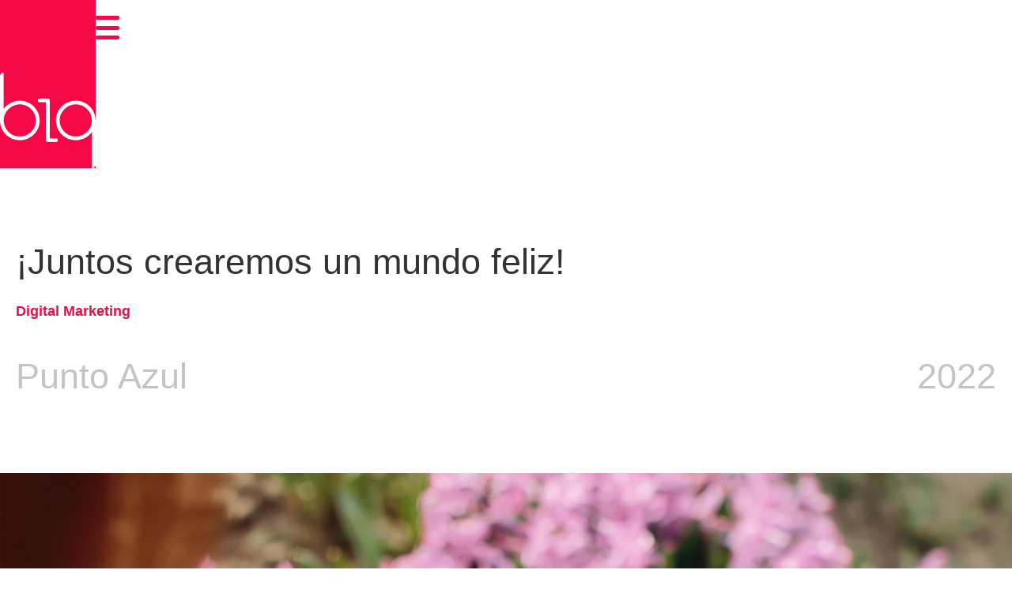

--- FILE ---
content_type: text/html
request_url: https://www.b1gdigital.com/proyectos/juntos-crearemos-un-mundo-feliz
body_size: 5015
content:
<!DOCTYPE html><!-- Last Published: Fri Jul 18 2025 21:38:48 GMT+0000 (Coordinated Universal Time) --><html data-wf-domain="www.b1gdigital.com" data-wf-page="628173f6a9508467f7abaaa7" data-wf-site="620a787bc5dfb4adf26b50ae" lang="en" data-wf-collection="628173f6a95084507babaaa5" data-wf-item-slug="juntos-crearemos-un-mundo-feliz"><head><meta charset="utf-8"/><title>B1G DIGITAL</title><meta content="width=device-width, initial-scale=1" name="viewport"/><meta content="nERzrsOdqVDEYtaoZtyYy7VSVllctbTAHbcbpmRseig" name="google-site-verification"/><link href="https://cdn.prod.website-files.com/620a787bc5dfb4adf26b50ae/css/b1g-digital-website.webflow.shared.f9ac95411.css" rel="stylesheet" type="text/css"/><link href="https://fonts.googleapis.com" rel="preconnect"/><link href="https://fonts.gstatic.com" rel="preconnect" crossorigin="anonymous"/><script src="https://ajax.googleapis.com/ajax/libs/webfont/1.6.26/webfont.js" type="text/javascript"></script><script type="text/javascript">WebFont.load({  google: {    families: ["Varela:400","Montserrat:100,100italic,200,200italic,300,300italic,400,400italic,500,500italic,600,600italic,700,700italic,800,800italic,900,900italic","Poppins:100,300,regular,700,800,900","Montserrat Alternates:200,200italic,300,300italic,regular,italic,500,500italic,600,600italic,700,700italic"]  }});</script><script src="https://use.typekit.net/pxr6egs.js" type="text/javascript"></script><script type="text/javascript">try{Typekit.load();}catch(e){}</script><script type="text/javascript">!function(o,c){var n=c.documentElement,t=" w-mod-";n.className+=t+"js",("ontouchstart"in o||o.DocumentTouch&&c instanceof DocumentTouch)&&(n.className+=t+"touch")}(window,document);</script><link href="https://cdn.prod.website-files.com/620a787bc5dfb4adf26b50ae/628169076fe0207bf49054df_mainlogo_hi4_icon.ico" rel="shortcut icon" type="image/x-icon"/><link href="https://cdn.prod.website-files.com/620a787bc5dfb4adf26b50ae/62816912769c856e19bdb22a_mainlogo_wOC_icon.ico" rel="apple-touch-icon"/><script async="" src="https://www.googletagmanager.com/gtag/js?id=G-CETSJBJD2E"></script><script type="text/javascript">window.dataLayer = window.dataLayer || [];function gtag(){dataLayer.push(arguments);}gtag('set', 'developer_id.dZGVlNj', true);gtag('js', new Date());gtag('config', 'G-CETSJBJD2E');</script><!-- Hotjar Tracking Code for https://www.b1gdigital.com/ -->
<script>
    (function(h,o,t,j,a,r){
        h.hj=h.hj||function(){(h.hj.q=h.hj.q||[]).push(arguments)};
        h._hjSettings={hjid:3546988,hjsv:6};
        a=o.getElementsByTagName('head')[0];
        r=o.createElement('script');r.async=1;
        r.src=t+h._hjSettings.hjid+j+h._hjSettings.hjsv;
        a.appendChild(r);
    })(window,document,'https://static.hotjar.com/c/hotjar-','.js?sv=');
</script>

<!-- Meta Pixel Code -->
<script>
!function(f,b,e,v,n,t,s)
{if(f.fbq)return;n=f.fbq=function(){n.callMethod?
n.callMethod.apply(n,arguments):n.queue.push(arguments)};
if(!f._fbq)f._fbq=n;n.push=n;n.loaded=!0;n.version='2.0';
n.queue=[];t=b.createElement(e);t.async=!0;
t.src=v;s=b.getElementsByTagName(e)[0];
s.parentNode.insertBefore(t,s)}(window,document,'script',
'https://connect.facebook.net/en_US/fbevents.js');
 fbq('init', '789631059377461'); 
fbq('track', 'PageView','ContactSecondForm');
</script>
<noscript>
 <img height="1" width="1" 
src="https://www.facebook.com/tr?id=789631059377461&ev=PageView
&noscript=1"/>
</noscript>
<!-- End Meta Pixel Code --></head><body><div data-animation="over-right" data-collapse="all" data-duration="400" data-easing="ease-in" data-easing2="ease-out" data-doc-height="1" role="banner" class="navbar-home w-nav"><div class="header-container w-container"><a href="/" data-w-id="7ddb0b6b-3a05-36ef-282a-0ec905e0ed54" class="brand w-nav-brand"><img src="https://cdn.prod.website-files.com/620a787bc5dfb4adf26b50ae/625a38165252266eb0045ef9_Group%203LOGO%20B1G.svg" loading="lazy" alt="" class="image-12"/></a><a data-w-id="7ddb0b6b-3a05-36ef-282a-0ec905e0ed56" href="#" class="link-block-2 w-inline-block"><div class="hamburguer"><div data-w-id="7ddb0b6b-3a05-36ef-282a-0ec905e0ed58" class="line"></div><div data-w-id="7ddb0b6b-3a05-36ef-282a-0ec905e0ed59" class="line"></div><div data-w-id="7ddb0b6b-3a05-36ef-282a-0ec905e0ed5a" class="line"></div></div></a></div></div><div class="main-menu"><div class="cont-menu w-container"><img src="https://cdn.prod.website-files.com/620a787bc5dfb4adf26b50ae/625cb86a452178197be407a2_mainlogo.svg" loading="lazy" alt="" class="logomenu"/><h2 class="title-menu-open">Menú</h2><div class="menu-container"><a href="/" class="link-menucont linkmenu link-active w-inline-block"><h3>Inicio</h3></a><a href="/esp/proyectos" class="link-block linkmenu link-menucont w-inline-block"><h3>Proyectos</h3></a><a href="/esp/servicios" class="link-block linkmenu link-menucont w-inline-block"><h3>Servicios</h3></a><a href="/esp/la-agencia" class="link-block linkmenu link-menucont w-inline-block"><h3>La Agencia</h3></a><a href="/esp/blog-espanol" class="link-block linkmenu link-menucont w-inline-block"><h3>Blog</h3></a></div><h4 class="subtitle-menu">Contáctanos</h4><div class="contact-container"><a href="https://www.youtube.com/@B1gdigital/videos" target="_blank" class="w-inline-block w-clearfix"><img src="https://cdn.prod.website-files.com/620a787bc5dfb4adf26b50ae/680823687a3d027de2e10a95_ico-youtube.png" loading="lazy" alt="" class="ico-social-footer"/></a><a href="https://www.linkedin.com/company/b1gdigital" target="_blank" class="link-social w-inline-block"><img src="https://cdn.prod.website-files.com/620a787bc5dfb4adf26b50ae/625cb82eb59d8d7850f53b4f_ico-linkedin.png" loading="lazy" alt=""/></a><a href="https://instagram.com/b1gdigital" target="_blank" class="link-social w-inline-block"><img src="https://cdn.prod.website-files.com/620a787bc5dfb4adf26b50ae/625cb82e452178381ee40757_ico-instagram.png" loading="lazy" alt=""/></a><a href="https://www.facebook.com/b1gdigitalagency" target="_blank" class="link-social w-inline-block"><img src="https://cdn.prod.website-files.com/620a787bc5dfb4adf26b50ae/625cb82e6d89777a5ace1591_ico-facebook.png" loading="lazy" alt=""/></a></div><div class="link-shedule"><a href="https://calendly.com/agenciab1gdigital/30min" target="_blank" class="schedule w-inline-block"><img src="https://cdn.prod.website-files.com/620a787bc5dfb4adf26b50ae/625cb86a3414353e790e5934_Framebtnchedule.svg" loading="lazy" alt=""/></a></div><div class="languaje"><a href="/" class="leng-link w-inline-block"><h3 class="text-leng">ESP</h3></a><a href="/home-en" class="leng-link w-inline-block"><h3 class="text-leng leng-active">ENG</h3></a></div></div><div class="background-menu"></div></div><div class="project-intro"><h1 class="kindofproject">¡Juntos crearemos un mundo feliz!</h1><div class="text-block-19">Digital Marketing</div><div class="container-9 w-container"><h3 class="client">Punto Azul </h3><h3 class="year">2022</h3></div></div><img src="https://cdn.prod.website-files.com/625c913294ab76e714538980/627c60f292be7e5f8090d131_hero-image.jpg" loading="lazy" alt="" sizes="100vw" srcset="https://cdn.prod.website-files.com/625c913294ab76e714538980/627c60f292be7e5f8090d131_hero-image-p-500.jpeg 500w, https://cdn.prod.website-files.com/625c913294ab76e714538980/627c60f292be7e5f8090d131_hero-image-p-800.jpeg 800w, https://cdn.prod.website-files.com/625c913294ab76e714538980/627c60f292be7e5f8090d131_hero-image-p-1080.jpeg 1080w, https://cdn.prod.website-files.com/625c913294ab76e714538980/627c60f292be7e5f8090d131_hero-image.jpg 1200w" class="heroimage-work"/><div class="descriptionandimages"><div class="container-description w-container"><div id="w-node-eb83d73b-b17c-270d-2975-a6260cbb99dd-f7abaaa7" class="div-block-25"><div class="text-description">Somos la agencia de Corporación Punto azul, una entidad enfocada en la recuperación de desperdicios de la industrial farmacéutica. Creamos la estrategia para todos los canales digitales, así como la optimización de los mismos, acercándolos a la comunidad, generando conciencia e incrementando los indicadores del ecosistema digital </div></div><div id="w-node-_9a04059f-ba8b-fd31-294b-563c01225622-f7abaaa7" class="collection-list-wrapper-6 w-dyn-list"><script type="text/x-wf-template" id="wf-template-9a04059f-ba8b-fd31-294b-563c01225623">%3Cdiv%20role%3D%22listitem%22%20class%3D%22w-dyn-item%20w-dyn-repeater-item%22%3E%3Cimg%20src%3D%22https%3A%2F%2Fcdn.prod.website-files.com%2F625c913294ab76e714538980%2F627c60f9145160424543f89e_image-01.jpeg%22%20loading%3D%22lazy%22%20alt%3D%22%22%20sizes%3D%22(max-width%3A%20767px)%20100vw%2C%20(max-width%3A%20991px)%20728px%2C%20940px%22%20srcset%3D%22https%3A%2F%2Fcdn.prod.website-files.com%2F625c913294ab76e714538980%2F627c60f9145160424543f89e_image-01-p-500.jpeg%20500w%2C%20https%3A%2F%2Fcdn.prod.website-files.com%2F625c913294ab76e714538980%2F627c60f9145160424543f89e_image-01-p-800.jpeg%20800w%2C%20https%3A%2F%2Fcdn.prod.website-files.com%2F625c913294ab76e714538980%2F627c60f9145160424543f89e_image-01-p-1080.jpeg%201080w%2C%20https%3A%2F%2Fcdn.prod.website-files.com%2F625c913294ab76e714538980%2F627c60f9145160424543f89e_image-01-p-1600.jpeg%201600w%2C%20https%3A%2F%2Fcdn.prod.website-files.com%2F625c913294ab76e714538980%2F627c60f9145160424543f89e_image-01-p-2000.jpeg%202000w%2C%20https%3A%2F%2Fcdn.prod.website-files.com%2F625c913294ab76e714538980%2F627c60f9145160424543f89e_image-01-p-2600.jpeg%202600w%2C%20https%3A%2F%2Fcdn.prod.website-files.com%2F625c913294ab76e714538980%2F627c60f9145160424543f89e_image-01-p-3200.jpeg%203200w%2C%20https%3A%2F%2Fcdn.prod.website-files.com%2F625c913294ab76e714538980%2F627c60f9145160424543f89e_image-01.jpeg%205184w%22%2F%3E%3C%2Fdiv%3E</script><div role="list" class="collection-list-5 w-dyn-items"><div role="listitem" class="w-dyn-item w-dyn-repeater-item"><img src="https://cdn.prod.website-files.com/625c913294ab76e714538980/627c60f9145160424543f89e_image-01.jpeg" loading="lazy" alt="" sizes="(max-width: 767px) 100vw, (max-width: 991px) 728px, 940px" srcset="https://cdn.prod.website-files.com/625c913294ab76e714538980/627c60f9145160424543f89e_image-01-p-500.jpeg 500w, https://cdn.prod.website-files.com/625c913294ab76e714538980/627c60f9145160424543f89e_image-01-p-800.jpeg 800w, https://cdn.prod.website-files.com/625c913294ab76e714538980/627c60f9145160424543f89e_image-01-p-1080.jpeg 1080w, https://cdn.prod.website-files.com/625c913294ab76e714538980/627c60f9145160424543f89e_image-01-p-1600.jpeg 1600w, https://cdn.prod.website-files.com/625c913294ab76e714538980/627c60f9145160424543f89e_image-01-p-2000.jpeg 2000w, https://cdn.prod.website-files.com/625c913294ab76e714538980/627c60f9145160424543f89e_image-01-p-2600.jpeg 2600w, https://cdn.prod.website-files.com/625c913294ab76e714538980/627c60f9145160424543f89e_image-01-p-3200.jpeg 3200w, https://cdn.prod.website-files.com/625c913294ab76e714538980/627c60f9145160424543f89e_image-01.jpeg 5184w"/></div><div role="listitem" class="w-dyn-item w-dyn-repeater-item"><img src="https://cdn.prod.website-files.com/625c913294ab76e714538980/627c60f9b07cfe130cfe9858_image-02.jpeg" loading="lazy" alt="" sizes="(max-width: 767px) 100vw, (max-width: 991px) 728px, 940px" srcset="https://cdn.prod.website-files.com/625c913294ab76e714538980/627c60f9b07cfe130cfe9858_image-02-p-500.jpeg 500w, https://cdn.prod.website-files.com/625c913294ab76e714538980/627c60f9b07cfe130cfe9858_image-02-p-800.jpeg 800w, https://cdn.prod.website-files.com/625c913294ab76e714538980/627c60f9b07cfe130cfe9858_image-02-p-1080.jpeg 1080w, https://cdn.prod.website-files.com/625c913294ab76e714538980/627c60f9b07cfe130cfe9858_image-02-p-1600.jpeg 1600w, https://cdn.prod.website-files.com/625c913294ab76e714538980/627c60f9b07cfe130cfe9858_image-02-p-2000.jpeg 2000w, https://cdn.prod.website-files.com/625c913294ab76e714538980/627c60f9b07cfe130cfe9858_image-02-p-2600.jpeg 2600w, https://cdn.prod.website-files.com/625c913294ab76e714538980/627c60f9b07cfe130cfe9858_image-02-p-3200.jpeg 3200w, https://cdn.prod.website-files.com/625c913294ab76e714538980/627c60f9b07cfe130cfe9858_image-02.jpeg 5364w"/></div></div><div class="w-dyn-hide w-dyn-empty"><div>No items found.</div></div></div><div class="w-layout-grid grid-17"></div></div></div><div class="resultas-video"><div class="container-results w-container"><div class="video-wrapper"><div class="w-dyn-bind-empty w-video w-embed"></div></div><div class="w-layout-grid grid-18"><div id="w-node-_7b069769-b93d-f8bf-206e-9bf52cd31050-f7abaaa7" class="w-condition-invisible"><h1 class="heading-7">Resultados</h1><div class="text-block-20 w-dyn-bind-empty"></div></div><div id="w-node-eb133d89-f441-8918-7fd9-8815581c6750-f7abaaa7"></div></div></div></div><footer class="footer"><div class="footer-container w-container"><div class="w-layout-grid grid-5"><div id="w-node-_17d666aa-6973-fe24-4220-e71906b9b9f7-62b90298"><h2 class="title-footer">Agenda ya tu consulta grátis en marketing digital</h2><p class="text-footer">Quieres conocer como esta el estado digital de tu negocio? Agenda ya una cita virtual por 30 minutos y te podremos asesorar</p><a href="#" class="link-block-6 w-inline-block"><img src="https://cdn.prod.website-files.com/620a787bc5dfb4adf26b50ae/6322153c1e0b3a6875b277bf_Framebtnagendar.svg" loading="lazy" width="Auto" alt=""/></a></div><div id="w-node-_1baa85f6-0f13-de6a-1509-83880091fe79-62b90298"><h2 class="title-footer">Manten la conexión</h2><p class="text-footer">Quieres conocer más de nuestra empresa, y noticias de la industria, innovación y tecnología? Suscríbete a nuestro Newsletter para mantenerte conectado.</p><div><div class="w-form"><form id="email-form" name="email-form" data-name="Email Form" action="https://b1gdigital.us6.list-manage.com/subscribe/post?u=91e0049ba1&amp;amp;id=aee45de90e" method="post" class="w-clearfix" data-wf-page-id="628173f6a9508467f7abaaa7" data-wf-element-id="34f034f0-9573-0a8b-711e-62a322dc7f20"><input class="text-field-copy w-input" maxlength="256" name="EMAIL" data-name="EMAIL" placeholder="Type your E-mail" type="email" id="EMAIL" required=""/><input class="text-field-copy w-input" maxlength="256" name="PHONE" data-name="PHONE" placeholder="Type your phone number" type="tel" id="PHONE" required=""/><input type="submit" data-wait="Please wait..." class="submit-button w-button" value=""/></form><div class="success-message w-form-done"><div>Thank you! Your submission has been received!</div></div><div class="error-message w-form-fail"><div>Oops! Something went wrong while submitting the form.</div></div></div></div></div><div id="w-node-_6aaf5c20-f9bd-8379-d66f-e38f36225976-62b90298"><div class="w-layout-grid grid-6"><div id="w-node-_29f6cfb2-cc52-555d-43e5-5046c0c3b620-62b90298"><h2 class="title-footer">Síguenos</h2><a href="https://www.linkedin.com/company/b1gdigital/mycompany/" target="_blank" class="w-inline-block w-clearfix"><img src="https://cdn.prod.website-files.com/620a787bc5dfb4adf26b50ae/625cb82eb59d8d7850f53b4f_ico-linkedin.png" loading="lazy" alt="" class="ico-social-footer"/></a><a href="https://www.facebook.com/b1gdigitalagency" target="_blank" class="w-inline-block w-clearfix"><img src="https://cdn.prod.website-files.com/620a787bc5dfb4adf26b50ae/625cb82e6d89777a5ace1591_ico-facebook.png" loading="lazy" alt="" class="ico-social-footer"/></a><a href="https://www.instagram.com/b1gdigital" target="_blank" class="w-inline-block w-clearfix"><img src="https://cdn.prod.website-files.com/620a787bc5dfb4adf26b50ae/625cb82e452178381ee40757_ico-instagram.png" loading="lazy" alt="" class="ico-social-footer"/></a><a href="https://www.youtube.com/@B1gdigital/videos" target="_blank" class="w-inline-block w-clearfix"><img src="https://cdn.prod.website-files.com/620a787bc5dfb4adf26b50ae/680823687a3d027de2e10a95_ico-youtube.png" loading="lazy" alt="" class="ico-social-footer"/></a></div><div id="w-node-e711c0f6-339c-6c4f-aa8d-8cf18e4aab2b-62b90298" class="w-clearfix"><a href="/home-en" class="link-block-3 w-inline-block w-clearfix"><img src="https://cdn.prod.website-files.com/620a787bc5dfb4adf26b50ae/625cb86a452178197be407a2_mainlogo.svg" loading="lazy" alt="" class="image-14"/></a></div><div id="w-node-_8a0138ff-9405-4429-4d11-2f0acf934f93-62b90298" class="w-clearfix"><div class="text-block-14">Todos los derechos reservados B1G Digital SAS -  LLC 2022. <br/>Bogota - Colombia<br/>Miami - FL - US</div></div></div></div></div></div></footer><script src="https://d3e54v103j8qbb.cloudfront.net/js/jquery-3.5.1.min.dc5e7f18c8.js?site=620a787bc5dfb4adf26b50ae" type="text/javascript" integrity="sha256-9/aliU8dGd2tb6OSsuzixeV4y/faTqgFtohetphbbj0=" crossorigin="anonymous"></script><script src="https://cdn.prod.website-files.com/620a787bc5dfb4adf26b50ae/js/webflow.schunk.36b8fb49256177c8.js" type="text/javascript"></script><script src="https://cdn.prod.website-files.com/620a787bc5dfb4adf26b50ae/js/webflow.schunk.9e374177b2cf283d.js" type="text/javascript"></script><script src="https://cdn.prod.website-files.com/620a787bc5dfb4adf26b50ae/js/webflow.17eb32d2.e5f8704ff684a5ee.js" type="text/javascript"></script></body></html>

--- FILE ---
content_type: text/css
request_url: https://cdn.prod.website-files.com/620a787bc5dfb4adf26b50ae/css/b1g-digital-website.webflow.shared.f9ac95411.css
body_size: 25259
content:
html {
  -webkit-text-size-adjust: 100%;
  -ms-text-size-adjust: 100%;
  font-family: sans-serif;
}

body {
  margin: 0;
}

article, aside, details, figcaption, figure, footer, header, hgroup, main, menu, nav, section, summary {
  display: block;
}

audio, canvas, progress, video {
  vertical-align: baseline;
  display: inline-block;
}

audio:not([controls]) {
  height: 0;
  display: none;
}

[hidden], template {
  display: none;
}

a {
  background-color: #0000;
}

a:active, a:hover {
  outline: 0;
}

abbr[title] {
  border-bottom: 1px dotted;
}

b, strong {
  font-weight: bold;
}

dfn {
  font-style: italic;
}

h1 {
  margin: .67em 0;
  font-size: 2em;
}

mark {
  color: #000;
  background: #ff0;
}

small {
  font-size: 80%;
}

sub, sup {
  vertical-align: baseline;
  font-size: 75%;
  line-height: 0;
  position: relative;
}

sup {
  top: -.5em;
}

sub {
  bottom: -.25em;
}

img {
  border: 0;
}

svg:not(:root) {
  overflow: hidden;
}

hr {
  box-sizing: content-box;
  height: 0;
}

pre {
  overflow: auto;
}

code, kbd, pre, samp {
  font-family: monospace;
  font-size: 1em;
}

button, input, optgroup, select, textarea {
  color: inherit;
  font: inherit;
  margin: 0;
}

button {
  overflow: visible;
}

button, select {
  text-transform: none;
}

button, html input[type="button"], input[type="reset"] {
  -webkit-appearance: button;
  cursor: pointer;
}

button[disabled], html input[disabled] {
  cursor: default;
}

button::-moz-focus-inner, input::-moz-focus-inner {
  border: 0;
  padding: 0;
}

input {
  line-height: normal;
}

input[type="checkbox"], input[type="radio"] {
  box-sizing: border-box;
  padding: 0;
}

input[type="number"]::-webkit-inner-spin-button, input[type="number"]::-webkit-outer-spin-button {
  height: auto;
}

input[type="search"] {
  -webkit-appearance: none;
}

input[type="search"]::-webkit-search-cancel-button, input[type="search"]::-webkit-search-decoration {
  -webkit-appearance: none;
}

legend {
  border: 0;
  padding: 0;
}

textarea {
  overflow: auto;
}

optgroup {
  font-weight: bold;
}

table {
  border-collapse: collapse;
  border-spacing: 0;
}

td, th {
  padding: 0;
}

@font-face {
  font-family: webflow-icons;
  src: url("[data-uri]") format("truetype");
  font-weight: normal;
  font-style: normal;
}

[class^="w-icon-"], [class*=" w-icon-"] {
  speak: none;
  font-variant: normal;
  text-transform: none;
  -webkit-font-smoothing: antialiased;
  -moz-osx-font-smoothing: grayscale;
  font-style: normal;
  font-weight: normal;
  line-height: 1;
  font-family: webflow-icons !important;
}

.w-icon-slider-right:before {
  content: "";
}

.w-icon-slider-left:before {
  content: "";
}

.w-icon-nav-menu:before {
  content: "";
}

.w-icon-arrow-down:before, .w-icon-dropdown-toggle:before {
  content: "";
}

.w-icon-file-upload-remove:before {
  content: "";
}

.w-icon-file-upload-icon:before {
  content: "";
}

* {
  box-sizing: border-box;
}

html {
  height: 100%;
}

body {
  color: #333;
  background-color: #fff;
  min-height: 100%;
  margin: 0;
  font-family: Arial, sans-serif;
  font-size: 14px;
  line-height: 20px;
}

img {
  vertical-align: middle;
  max-width: 100%;
  display: inline-block;
}

html.w-mod-touch * {
  background-attachment: scroll !important;
}

.w-block {
  display: block;
}

.w-inline-block {
  max-width: 100%;
  display: inline-block;
}

.w-clearfix:before, .w-clearfix:after {
  content: " ";
  grid-area: 1 / 1 / 2 / 2;
  display: table;
}

.w-clearfix:after {
  clear: both;
}

.w-hidden {
  display: none;
}

.w-button {
  color: #fff;
  line-height: inherit;
  cursor: pointer;
  background-color: #3898ec;
  border: 0;
  border-radius: 0;
  padding: 9px 15px;
  text-decoration: none;
  display: inline-block;
}

input.w-button {
  -webkit-appearance: button;
}

html[data-w-dynpage] [data-w-cloak] {
  color: #0000 !important;
}

.w-code-block {
  margin: unset;
}

pre.w-code-block code {
  all: inherit;
}

.w-optimization {
  display: contents;
}

.w-webflow-badge, .w-webflow-badge > img {
  box-sizing: unset;
  width: unset;
  height: unset;
  max-height: unset;
  max-width: unset;
  min-height: unset;
  min-width: unset;
  margin: unset;
  padding: unset;
  float: unset;
  clear: unset;
  border: unset;
  border-radius: unset;
  background: unset;
  background-image: unset;
  background-position: unset;
  background-size: unset;
  background-repeat: unset;
  background-origin: unset;
  background-clip: unset;
  background-attachment: unset;
  background-color: unset;
  box-shadow: unset;
  transform: unset;
  direction: unset;
  font-family: unset;
  font-weight: unset;
  color: unset;
  font-size: unset;
  line-height: unset;
  font-style: unset;
  font-variant: unset;
  text-align: unset;
  letter-spacing: unset;
  -webkit-text-decoration: unset;
  text-decoration: unset;
  text-indent: unset;
  text-transform: unset;
  list-style-type: unset;
  text-shadow: unset;
  vertical-align: unset;
  cursor: unset;
  white-space: unset;
  word-break: unset;
  word-spacing: unset;
  word-wrap: unset;
  transition: unset;
}

.w-webflow-badge {
  white-space: nowrap;
  cursor: pointer;
  box-shadow: 0 0 0 1px #0000001a, 0 1px 3px #0000001a;
  visibility: visible !important;
  opacity: 1 !important;
  z-index: 2147483647 !important;
  color: #aaadb0 !important;
  overflow: unset !important;
  background-color: #fff !important;
  border-radius: 3px !important;
  width: auto !important;
  height: auto !important;
  margin: 0 !important;
  padding: 6px !important;
  font-size: 12px !important;
  line-height: 14px !important;
  text-decoration: none !important;
  display: inline-block !important;
  position: fixed !important;
  inset: auto 12px 12px auto !important;
  transform: none !important;
}

.w-webflow-badge > img {
  position: unset;
  visibility: unset !important;
  opacity: 1 !important;
  vertical-align: middle !important;
  display: inline-block !important;
}

h1, h2, h3, h4, h5, h6 {
  margin-bottom: 10px;
  font-weight: bold;
}

h1 {
  margin-top: 20px;
  font-size: 38px;
  line-height: 44px;
}

h2 {
  margin-top: 20px;
  font-size: 32px;
  line-height: 36px;
}

h3 {
  margin-top: 20px;
  font-size: 24px;
  line-height: 30px;
}

h4 {
  margin-top: 10px;
  font-size: 18px;
  line-height: 24px;
}

h5 {
  margin-top: 10px;
  font-size: 14px;
  line-height: 20px;
}

h6 {
  margin-top: 10px;
  font-size: 12px;
  line-height: 18px;
}

p {
  margin-top: 0;
  margin-bottom: 10px;
}

blockquote {
  border-left: 5px solid #e2e2e2;
  margin: 0 0 10px;
  padding: 10px 20px;
  font-size: 18px;
  line-height: 22px;
}

figure {
  margin: 0 0 10px;
}

figcaption {
  text-align: center;
  margin-top: 5px;
}

ul, ol {
  margin-top: 0;
  margin-bottom: 10px;
  padding-left: 40px;
}

.w-list-unstyled {
  padding-left: 0;
  list-style: none;
}

.w-embed:before, .w-embed:after {
  content: " ";
  grid-area: 1 / 1 / 2 / 2;
  display: table;
}

.w-embed:after {
  clear: both;
}

.w-video {
  width: 100%;
  padding: 0;
  position: relative;
}

.w-video iframe, .w-video object, .w-video embed {
  border: none;
  width: 100%;
  height: 100%;
  position: absolute;
  top: 0;
  left: 0;
}

fieldset {
  border: 0;
  margin: 0;
  padding: 0;
}

button, [type="button"], [type="reset"] {
  cursor: pointer;
  -webkit-appearance: button;
  border: 0;
}

.w-form {
  margin: 0 0 15px;
}

.w-form-done {
  text-align: center;
  background-color: #ddd;
  padding: 20px;
  display: none;
}

.w-form-fail {
  background-color: #ffdede;
  margin-top: 10px;
  padding: 10px;
  display: none;
}

label {
  margin-bottom: 5px;
  font-weight: bold;
  display: block;
}

.w-input, .w-select {
  color: #333;
  vertical-align: middle;
  background-color: #fff;
  border: 1px solid #ccc;
  width: 100%;
  height: 38px;
  margin-bottom: 10px;
  padding: 8px 12px;
  font-size: 14px;
  line-height: 1.42857;
  display: block;
}

.w-input::placeholder, .w-select::placeholder {
  color: #999;
}

.w-input:focus, .w-select:focus {
  border-color: #3898ec;
  outline: 0;
}

.w-input[disabled], .w-select[disabled], .w-input[readonly], .w-select[readonly], fieldset[disabled] .w-input, fieldset[disabled] .w-select {
  cursor: not-allowed;
}

.w-input[disabled]:not(.w-input-disabled), .w-select[disabled]:not(.w-input-disabled), .w-input[readonly], .w-select[readonly], fieldset[disabled]:not(.w-input-disabled) .w-input, fieldset[disabled]:not(.w-input-disabled) .w-select {
  background-color: #eee;
}

textarea.w-input, textarea.w-select {
  height: auto;
}

.w-select {
  background-color: #f3f3f3;
}

.w-select[multiple] {
  height: auto;
}

.w-form-label {
  cursor: pointer;
  margin-bottom: 0;
  font-weight: normal;
  display: inline-block;
}

.w-radio {
  margin-bottom: 5px;
  padding-left: 20px;
  display: block;
}

.w-radio:before, .w-radio:after {
  content: " ";
  grid-area: 1 / 1 / 2 / 2;
  display: table;
}

.w-radio:after {
  clear: both;
}

.w-radio-input {
  float: left;
  margin: 3px 0 0 -20px;
  line-height: normal;
}

.w-file-upload {
  margin-bottom: 10px;
  display: block;
}

.w-file-upload-input {
  opacity: 0;
  z-index: -100;
  width: .1px;
  height: .1px;
  position: absolute;
  overflow: hidden;
}

.w-file-upload-default, .w-file-upload-uploading, .w-file-upload-success {
  color: #333;
  display: inline-block;
}

.w-file-upload-error {
  margin-top: 10px;
  display: block;
}

.w-file-upload-default.w-hidden, .w-file-upload-uploading.w-hidden, .w-file-upload-error.w-hidden, .w-file-upload-success.w-hidden {
  display: none;
}

.w-file-upload-uploading-btn {
  cursor: pointer;
  background-color: #fafafa;
  border: 1px solid #ccc;
  margin: 0;
  padding: 8px 12px;
  font-size: 14px;
  font-weight: normal;
  display: flex;
}

.w-file-upload-file {
  background-color: #fafafa;
  border: 1px solid #ccc;
  flex-grow: 1;
  justify-content: space-between;
  margin: 0;
  padding: 8px 9px 8px 11px;
  display: flex;
}

.w-file-upload-file-name {
  font-size: 14px;
  font-weight: normal;
  display: block;
}

.w-file-remove-link {
  cursor: pointer;
  width: auto;
  height: auto;
  margin-top: 3px;
  margin-left: 10px;
  padding: 3px;
  display: block;
}

.w-icon-file-upload-remove {
  margin: auto;
  font-size: 10px;
}

.w-file-upload-error-msg {
  color: #ea384c;
  padding: 2px 0;
  display: inline-block;
}

.w-file-upload-info {
  padding: 0 12px;
  line-height: 38px;
  display: inline-block;
}

.w-file-upload-label {
  cursor: pointer;
  background-color: #fafafa;
  border: 1px solid #ccc;
  margin: 0;
  padding: 8px 12px;
  font-size: 14px;
  font-weight: normal;
  display: inline-block;
}

.w-icon-file-upload-icon, .w-icon-file-upload-uploading {
  width: 20px;
  margin-right: 8px;
  display: inline-block;
}

.w-icon-file-upload-uploading {
  height: 20px;
}

.w-container {
  max-width: 940px;
  margin-left: auto;
  margin-right: auto;
}

.w-container:before, .w-container:after {
  content: " ";
  grid-area: 1 / 1 / 2 / 2;
  display: table;
}

.w-container:after {
  clear: both;
}

.w-container .w-row {
  margin-left: -10px;
  margin-right: -10px;
}

.w-row:before, .w-row:after {
  content: " ";
  grid-area: 1 / 1 / 2 / 2;
  display: table;
}

.w-row:after {
  clear: both;
}

.w-row .w-row {
  margin-left: 0;
  margin-right: 0;
}

.w-col {
  float: left;
  width: 100%;
  min-height: 1px;
  padding-left: 10px;
  padding-right: 10px;
  position: relative;
}

.w-col .w-col {
  padding-left: 0;
  padding-right: 0;
}

.w-col-1 {
  width: 8.33333%;
}

.w-col-2 {
  width: 16.6667%;
}

.w-col-3 {
  width: 25%;
}

.w-col-4 {
  width: 33.3333%;
}

.w-col-5 {
  width: 41.6667%;
}

.w-col-6 {
  width: 50%;
}

.w-col-7 {
  width: 58.3333%;
}

.w-col-8 {
  width: 66.6667%;
}

.w-col-9 {
  width: 75%;
}

.w-col-10 {
  width: 83.3333%;
}

.w-col-11 {
  width: 91.6667%;
}

.w-col-12 {
  width: 100%;
}

.w-hidden-main {
  display: none !important;
}

@media screen and (max-width: 991px) {
  .w-container {
    max-width: 728px;
  }

  .w-hidden-main {
    display: inherit !important;
  }

  .w-hidden-medium {
    display: none !important;
  }

  .w-col-medium-1 {
    width: 8.33333%;
  }

  .w-col-medium-2 {
    width: 16.6667%;
  }

  .w-col-medium-3 {
    width: 25%;
  }

  .w-col-medium-4 {
    width: 33.3333%;
  }

  .w-col-medium-5 {
    width: 41.6667%;
  }

  .w-col-medium-6 {
    width: 50%;
  }

  .w-col-medium-7 {
    width: 58.3333%;
  }

  .w-col-medium-8 {
    width: 66.6667%;
  }

  .w-col-medium-9 {
    width: 75%;
  }

  .w-col-medium-10 {
    width: 83.3333%;
  }

  .w-col-medium-11 {
    width: 91.6667%;
  }

  .w-col-medium-12 {
    width: 100%;
  }

  .w-col-stack {
    width: 100%;
    left: auto;
    right: auto;
  }
}

@media screen and (max-width: 767px) {
  .w-hidden-main, .w-hidden-medium {
    display: inherit !important;
  }

  .w-hidden-small {
    display: none !important;
  }

  .w-row, .w-container .w-row {
    margin-left: 0;
    margin-right: 0;
  }

  .w-col {
    width: 100%;
    left: auto;
    right: auto;
  }

  .w-col-small-1 {
    width: 8.33333%;
  }

  .w-col-small-2 {
    width: 16.6667%;
  }

  .w-col-small-3 {
    width: 25%;
  }

  .w-col-small-4 {
    width: 33.3333%;
  }

  .w-col-small-5 {
    width: 41.6667%;
  }

  .w-col-small-6 {
    width: 50%;
  }

  .w-col-small-7 {
    width: 58.3333%;
  }

  .w-col-small-8 {
    width: 66.6667%;
  }

  .w-col-small-9 {
    width: 75%;
  }

  .w-col-small-10 {
    width: 83.3333%;
  }

  .w-col-small-11 {
    width: 91.6667%;
  }

  .w-col-small-12 {
    width: 100%;
  }
}

@media screen and (max-width: 479px) {
  .w-container {
    max-width: none;
  }

  .w-hidden-main, .w-hidden-medium, .w-hidden-small {
    display: inherit !important;
  }

  .w-hidden-tiny {
    display: none !important;
  }

  .w-col {
    width: 100%;
  }

  .w-col-tiny-1 {
    width: 8.33333%;
  }

  .w-col-tiny-2 {
    width: 16.6667%;
  }

  .w-col-tiny-3 {
    width: 25%;
  }

  .w-col-tiny-4 {
    width: 33.3333%;
  }

  .w-col-tiny-5 {
    width: 41.6667%;
  }

  .w-col-tiny-6 {
    width: 50%;
  }

  .w-col-tiny-7 {
    width: 58.3333%;
  }

  .w-col-tiny-8 {
    width: 66.6667%;
  }

  .w-col-tiny-9 {
    width: 75%;
  }

  .w-col-tiny-10 {
    width: 83.3333%;
  }

  .w-col-tiny-11 {
    width: 91.6667%;
  }

  .w-col-tiny-12 {
    width: 100%;
  }
}

.w-widget {
  position: relative;
}

.w-widget-map {
  width: 100%;
  height: 400px;
}

.w-widget-map label {
  width: auto;
  display: inline;
}

.w-widget-map img {
  max-width: inherit;
}

.w-widget-map .gm-style-iw {
  text-align: center;
}

.w-widget-map .gm-style-iw > button {
  display: none !important;
}

.w-widget-twitter {
  overflow: hidden;
}

.w-widget-twitter-count-shim {
  vertical-align: top;
  text-align: center;
  background: #fff;
  border: 1px solid #758696;
  border-radius: 3px;
  width: 28px;
  height: 20px;
  display: inline-block;
  position: relative;
}

.w-widget-twitter-count-shim * {
  pointer-events: none;
  -webkit-user-select: none;
  user-select: none;
}

.w-widget-twitter-count-shim .w-widget-twitter-count-inner {
  text-align: center;
  color: #999;
  font-family: serif;
  font-size: 15px;
  line-height: 12px;
  position: relative;
}

.w-widget-twitter-count-shim .w-widget-twitter-count-clear {
  display: block;
  position: relative;
}

.w-widget-twitter-count-shim.w--large {
  width: 36px;
  height: 28px;
}

.w-widget-twitter-count-shim.w--large .w-widget-twitter-count-inner {
  font-size: 18px;
  line-height: 18px;
}

.w-widget-twitter-count-shim:not(.w--vertical) {
  margin-left: 5px;
  margin-right: 8px;
}

.w-widget-twitter-count-shim:not(.w--vertical).w--large {
  margin-left: 6px;
}

.w-widget-twitter-count-shim:not(.w--vertical):before, .w-widget-twitter-count-shim:not(.w--vertical):after {
  content: " ";
  pointer-events: none;
  border: solid #0000;
  width: 0;
  height: 0;
  position: absolute;
  top: 50%;
  left: 0;
}

.w-widget-twitter-count-shim:not(.w--vertical):before {
  border-width: 4px;
  border-color: #75869600 #5d6c7b #75869600 #75869600;
  margin-top: -4px;
  margin-left: -9px;
}

.w-widget-twitter-count-shim:not(.w--vertical).w--large:before {
  border-width: 5px;
  margin-top: -5px;
  margin-left: -10px;
}

.w-widget-twitter-count-shim:not(.w--vertical):after {
  border-width: 4px;
  border-color: #fff0 #fff #fff0 #fff0;
  margin-top: -4px;
  margin-left: -8px;
}

.w-widget-twitter-count-shim:not(.w--vertical).w--large:after {
  border-width: 5px;
  margin-top: -5px;
  margin-left: -9px;
}

.w-widget-twitter-count-shim.w--vertical {
  width: 61px;
  height: 33px;
  margin-bottom: 8px;
}

.w-widget-twitter-count-shim.w--vertical:before, .w-widget-twitter-count-shim.w--vertical:after {
  content: " ";
  pointer-events: none;
  border: solid #0000;
  width: 0;
  height: 0;
  position: absolute;
  top: 100%;
  left: 50%;
}

.w-widget-twitter-count-shim.w--vertical:before {
  border-width: 5px;
  border-color: #5d6c7b #75869600 #75869600;
  margin-left: -5px;
}

.w-widget-twitter-count-shim.w--vertical:after {
  border-width: 4px;
  border-color: #fff #fff0 #fff0;
  margin-left: -4px;
}

.w-widget-twitter-count-shim.w--vertical .w-widget-twitter-count-inner {
  font-size: 18px;
  line-height: 22px;
}

.w-widget-twitter-count-shim.w--vertical.w--large {
  width: 76px;
}

.w-background-video {
  color: #fff;
  height: 500px;
  position: relative;
  overflow: hidden;
}

.w-background-video > video {
  object-fit: cover;
  z-index: -100;
  background-position: 50%;
  background-size: cover;
  width: 100%;
  height: 100%;
  margin: auto;
  position: absolute;
  inset: -100%;
}

.w-background-video > video::-webkit-media-controls-start-playback-button {
  -webkit-appearance: none;
  display: none !important;
}

.w-background-video--control {
  background-color: #0000;
  padding: 0;
  position: absolute;
  bottom: 1em;
  right: 1em;
}

.w-background-video--control > [hidden] {
  display: none !important;
}

.w-slider {
  text-align: center;
  clear: both;
  -webkit-tap-highlight-color: #0000;
  tap-highlight-color: #0000;
  background: #ddd;
  height: 300px;
  position: relative;
}

.w-slider-mask {
  z-index: 1;
  white-space: nowrap;
  height: 100%;
  display: block;
  position: relative;
  left: 0;
  right: 0;
  overflow: hidden;
}

.w-slide {
  vertical-align: top;
  white-space: normal;
  text-align: left;
  width: 100%;
  height: 100%;
  display: inline-block;
  position: relative;
}

.w-slider-nav {
  z-index: 2;
  text-align: center;
  -webkit-tap-highlight-color: #0000;
  tap-highlight-color: #0000;
  height: 40px;
  margin: auto;
  padding-top: 10px;
  position: absolute;
  inset: auto 0 0;
}

.w-slider-nav.w-round > div {
  border-radius: 100%;
}

.w-slider-nav.w-num > div {
  font-size: inherit;
  line-height: inherit;
  width: auto;
  height: auto;
  padding: .2em .5em;
}

.w-slider-nav.w-shadow > div {
  box-shadow: 0 0 3px #3336;
}

.w-slider-nav-invert {
  color: #fff;
}

.w-slider-nav-invert > div {
  background-color: #2226;
}

.w-slider-nav-invert > div.w-active {
  background-color: #222;
}

.w-slider-dot {
  cursor: pointer;
  background-color: #fff6;
  width: 1em;
  height: 1em;
  margin: 0 3px .5em;
  transition: background-color .1s, color .1s;
  display: inline-block;
  position: relative;
}

.w-slider-dot.w-active {
  background-color: #fff;
}

.w-slider-dot:focus {
  outline: none;
  box-shadow: 0 0 0 2px #fff;
}

.w-slider-dot:focus.w-active {
  box-shadow: none;
}

.w-slider-arrow-left, .w-slider-arrow-right {
  cursor: pointer;
  color: #fff;
  -webkit-tap-highlight-color: #0000;
  tap-highlight-color: #0000;
  -webkit-user-select: none;
  user-select: none;
  width: 80px;
  margin: auto;
  font-size: 40px;
  position: absolute;
  inset: 0;
  overflow: hidden;
}

.w-slider-arrow-left [class^="w-icon-"], .w-slider-arrow-right [class^="w-icon-"], .w-slider-arrow-left [class*=" w-icon-"], .w-slider-arrow-right [class*=" w-icon-"] {
  position: absolute;
}

.w-slider-arrow-left:focus, .w-slider-arrow-right:focus {
  outline: 0;
}

.w-slider-arrow-left {
  z-index: 3;
  right: auto;
}

.w-slider-arrow-right {
  z-index: 4;
  left: auto;
}

.w-icon-slider-left, .w-icon-slider-right {
  width: 1em;
  height: 1em;
  margin: auto;
  inset: 0;
}

.w-slider-aria-label {
  clip: rect(0 0 0 0);
  border: 0;
  width: 1px;
  height: 1px;
  margin: -1px;
  padding: 0;
  position: absolute;
  overflow: hidden;
}

.w-slider-force-show {
  display: block !important;
}

.w-dropdown {
  text-align: left;
  z-index: 900;
  margin-left: auto;
  margin-right: auto;
  display: inline-block;
  position: relative;
}

.w-dropdown-btn, .w-dropdown-toggle, .w-dropdown-link {
  vertical-align: top;
  color: #222;
  text-align: left;
  white-space: nowrap;
  margin-left: auto;
  margin-right: auto;
  padding: 20px;
  text-decoration: none;
  position: relative;
}

.w-dropdown-toggle {
  -webkit-user-select: none;
  user-select: none;
  cursor: pointer;
  padding-right: 40px;
  display: inline-block;
}

.w-dropdown-toggle:focus {
  outline: 0;
}

.w-icon-dropdown-toggle {
  width: 1em;
  height: 1em;
  margin: auto 20px auto auto;
  position: absolute;
  top: 0;
  bottom: 0;
  right: 0;
}

.w-dropdown-list {
  background: #ddd;
  min-width: 100%;
  display: none;
  position: absolute;
}

.w-dropdown-list.w--open {
  display: block;
}

.w-dropdown-link {
  color: #222;
  padding: 10px 20px;
  display: block;
}

.w-dropdown-link.w--current {
  color: #0082f3;
}

.w-dropdown-link:focus {
  outline: 0;
}

@media screen and (max-width: 767px) {
  .w-nav-brand {
    padding-left: 10px;
  }
}

.w-lightbox-backdrop {
  cursor: auto;
  letter-spacing: normal;
  text-indent: 0;
  text-shadow: none;
  text-transform: none;
  visibility: visible;
  white-space: normal;
  word-break: normal;
  word-spacing: normal;
  word-wrap: normal;
  color: #fff;
  text-align: center;
  z-index: 2000;
  opacity: 0;
  -webkit-user-select: none;
  -moz-user-select: none;
  -webkit-tap-highlight-color: transparent;
  background: #000000e6;
  outline: 0;
  font-family: Helvetica Neue, Helvetica, Ubuntu, Segoe UI, Verdana, sans-serif;
  font-size: 17px;
  font-style: normal;
  font-weight: 300;
  line-height: 1.2;
  list-style: disc;
  position: fixed;
  inset: 0;
  -webkit-transform: translate(0);
}

.w-lightbox-backdrop, .w-lightbox-container {
  -webkit-overflow-scrolling: touch;
  height: 100%;
  overflow: auto;
}

.w-lightbox-content {
  height: 100vh;
  position: relative;
  overflow: hidden;
}

.w-lightbox-view {
  opacity: 0;
  width: 100vw;
  height: 100vh;
  position: absolute;
}

.w-lightbox-view:before {
  content: "";
  height: 100vh;
}

.w-lightbox-group, .w-lightbox-group .w-lightbox-view, .w-lightbox-group .w-lightbox-view:before {
  height: 86vh;
}

.w-lightbox-frame, .w-lightbox-view:before {
  vertical-align: middle;
  display: inline-block;
}

.w-lightbox-figure {
  margin: 0;
  position: relative;
}

.w-lightbox-group .w-lightbox-figure {
  cursor: pointer;
}

.w-lightbox-img {
  width: auto;
  max-width: none;
  height: auto;
}

.w-lightbox-image {
  float: none;
  max-width: 100vw;
  max-height: 100vh;
  display: block;
}

.w-lightbox-group .w-lightbox-image {
  max-height: 86vh;
}

.w-lightbox-caption {
  text-align: left;
  text-overflow: ellipsis;
  white-space: nowrap;
  background: #0006;
  padding: .5em 1em;
  position: absolute;
  bottom: 0;
  left: 0;
  right: 0;
  overflow: hidden;
}

.w-lightbox-embed {
  width: 100%;
  height: 100%;
  position: absolute;
  inset: 0;
}

.w-lightbox-control {
  cursor: pointer;
  background-position: center;
  background-repeat: no-repeat;
  background-size: 24px;
  width: 4em;
  transition: all .3s;
  position: absolute;
  top: 0;
}

.w-lightbox-left {
  background-image: url("[data-uri]");
  display: none;
  bottom: 0;
  left: 0;
}

.w-lightbox-right {
  background-image: url("[data-uri]");
  display: none;
  bottom: 0;
  right: 0;
}

.w-lightbox-close {
  background-image: url("[data-uri]");
  background-size: 18px;
  height: 2.6em;
  right: 0;
}

.w-lightbox-strip {
  white-space: nowrap;
  padding: 0 1vh;
  line-height: 0;
  position: absolute;
  bottom: 0;
  left: 0;
  right: 0;
  overflow: auto hidden;
}

.w-lightbox-item {
  box-sizing: content-box;
  cursor: pointer;
  width: 10vh;
  padding: 2vh 1vh;
  display: inline-block;
  -webkit-transform: translate3d(0, 0, 0);
}

.w-lightbox-active {
  opacity: .3;
}

.w-lightbox-thumbnail {
  background: #222;
  height: 10vh;
  position: relative;
  overflow: hidden;
}

.w-lightbox-thumbnail-image {
  position: absolute;
  top: 0;
  left: 0;
}

.w-lightbox-thumbnail .w-lightbox-tall {
  width: 100%;
  top: 50%;
  transform: translate(0, -50%);
}

.w-lightbox-thumbnail .w-lightbox-wide {
  height: 100%;
  left: 50%;
  transform: translate(-50%);
}

.w-lightbox-spinner {
  box-sizing: border-box;
  border: 5px solid #0006;
  border-radius: 50%;
  width: 40px;
  height: 40px;
  margin-top: -20px;
  margin-left: -20px;
  animation: .8s linear infinite spin;
  position: absolute;
  top: 50%;
  left: 50%;
}

.w-lightbox-spinner:after {
  content: "";
  border: 3px solid #0000;
  border-bottom-color: #fff;
  border-radius: 50%;
  position: absolute;
  inset: -4px;
}

.w-lightbox-hide {
  display: none;
}

.w-lightbox-noscroll {
  overflow: hidden;
}

@media (min-width: 768px) {
  .w-lightbox-content {
    height: 96vh;
    margin-top: 2vh;
  }

  .w-lightbox-view, .w-lightbox-view:before {
    height: 96vh;
  }

  .w-lightbox-group, .w-lightbox-group .w-lightbox-view, .w-lightbox-group .w-lightbox-view:before {
    height: 84vh;
  }

  .w-lightbox-image {
    max-width: 96vw;
    max-height: 96vh;
  }

  .w-lightbox-group .w-lightbox-image {
    max-width: 82.3vw;
    max-height: 84vh;
  }

  .w-lightbox-left, .w-lightbox-right {
    opacity: .5;
    display: block;
  }

  .w-lightbox-close {
    opacity: .8;
  }

  .w-lightbox-control:hover {
    opacity: 1;
  }
}

.w-lightbox-inactive, .w-lightbox-inactive:hover {
  opacity: 0;
}

.w-richtext:before, .w-richtext:after {
  content: " ";
  grid-area: 1 / 1 / 2 / 2;
  display: table;
}

.w-richtext:after {
  clear: both;
}

.w-richtext[contenteditable="true"]:before, .w-richtext[contenteditable="true"]:after {
  white-space: initial;
}

.w-richtext ol, .w-richtext ul {
  overflow: hidden;
}

.w-richtext .w-richtext-figure-selected.w-richtext-figure-type-video div:after, .w-richtext .w-richtext-figure-selected[data-rt-type="video"] div:after, .w-richtext .w-richtext-figure-selected.w-richtext-figure-type-image div, .w-richtext .w-richtext-figure-selected[data-rt-type="image"] div {
  outline: 2px solid #2895f7;
}

.w-richtext figure.w-richtext-figure-type-video > div:after, .w-richtext figure[data-rt-type="video"] > div:after {
  content: "";
  display: none;
  position: absolute;
  inset: 0;
}

.w-richtext figure {
  max-width: 60%;
  position: relative;
}

.w-richtext figure > div:before {
  cursor: default !important;
}

.w-richtext figure img {
  width: 100%;
}

.w-richtext figure figcaption.w-richtext-figcaption-placeholder {
  opacity: .6;
}

.w-richtext figure div {
  color: #0000;
  font-size: 0;
}

.w-richtext figure.w-richtext-figure-type-image, .w-richtext figure[data-rt-type="image"] {
  display: table;
}

.w-richtext figure.w-richtext-figure-type-image > div, .w-richtext figure[data-rt-type="image"] > div {
  display: inline-block;
}

.w-richtext figure.w-richtext-figure-type-image > figcaption, .w-richtext figure[data-rt-type="image"] > figcaption {
  caption-side: bottom;
  display: table-caption;
}

.w-richtext figure.w-richtext-figure-type-video, .w-richtext figure[data-rt-type="video"] {
  width: 60%;
  height: 0;
}

.w-richtext figure.w-richtext-figure-type-video iframe, .w-richtext figure[data-rt-type="video"] iframe {
  width: 100%;
  height: 100%;
  position: absolute;
  top: 0;
  left: 0;
}

.w-richtext figure.w-richtext-figure-type-video > div, .w-richtext figure[data-rt-type="video"] > div {
  width: 100%;
}

.w-richtext figure.w-richtext-align-center {
  clear: both;
  margin-left: auto;
  margin-right: auto;
}

.w-richtext figure.w-richtext-align-center.w-richtext-figure-type-image > div, .w-richtext figure.w-richtext-align-center[data-rt-type="image"] > div {
  max-width: 100%;
}

.w-richtext figure.w-richtext-align-normal {
  clear: both;
}

.w-richtext figure.w-richtext-align-fullwidth {
  text-align: center;
  clear: both;
  width: 100%;
  max-width: 100%;
  margin-left: auto;
  margin-right: auto;
  display: block;
}

.w-richtext figure.w-richtext-align-fullwidth > div {
  padding-bottom: inherit;
  display: inline-block;
}

.w-richtext figure.w-richtext-align-fullwidth > figcaption {
  display: block;
}

.w-richtext figure.w-richtext-align-floatleft {
  float: left;
  clear: none;
  margin-right: 15px;
}

.w-richtext figure.w-richtext-align-floatright {
  float: right;
  clear: none;
  margin-left: 15px;
}

.w-nav {
  z-index: 1000;
  background: #ddd;
  position: relative;
}

.w-nav:before, .w-nav:after {
  content: " ";
  grid-area: 1 / 1 / 2 / 2;
  display: table;
}

.w-nav:after {
  clear: both;
}

.w-nav-brand {
  float: left;
  color: #333;
  text-decoration: none;
  position: relative;
}

.w-nav-link {
  vertical-align: top;
  color: #222;
  text-align: left;
  margin-left: auto;
  margin-right: auto;
  padding: 20px;
  text-decoration: none;
  display: inline-block;
  position: relative;
}

.w-nav-link.w--current {
  color: #0082f3;
}

.w-nav-menu {
  float: right;
  position: relative;
}

[data-nav-menu-open] {
  text-align: center;
  background: #c8c8c8;
  min-width: 200px;
  position: absolute;
  top: 100%;
  left: 0;
  right: 0;
  overflow: visible;
  display: block !important;
}

.w--nav-link-open {
  display: block;
  position: relative;
}

.w-nav-overlay {
  width: 100%;
  display: none;
  position: absolute;
  top: 100%;
  left: 0;
  right: 0;
  overflow: hidden;
}

.w-nav-overlay [data-nav-menu-open] {
  top: 0;
}

.w-nav[data-animation="over-left"] .w-nav-overlay {
  width: auto;
}

.w-nav[data-animation="over-left"] .w-nav-overlay, .w-nav[data-animation="over-left"] [data-nav-menu-open] {
  z-index: 1;
  top: 0;
  right: auto;
}

.w-nav[data-animation="over-right"] .w-nav-overlay {
  width: auto;
}

.w-nav[data-animation="over-right"] .w-nav-overlay, .w-nav[data-animation="over-right"] [data-nav-menu-open] {
  z-index: 1;
  top: 0;
  left: auto;
}

.w-nav-button {
  float: right;
  cursor: pointer;
  -webkit-tap-highlight-color: #0000;
  tap-highlight-color: #0000;
  -webkit-user-select: none;
  user-select: none;
  padding: 18px;
  font-size: 24px;
  display: none;
  position: relative;
}

.w-nav-button:focus {
  outline: 0;
}

.w-nav-button.w--open {
  color: #fff;
  background-color: #c8c8c8;
}

.w-nav[data-collapse="all"] .w-nav-menu {
  display: none;
}

.w-nav[data-collapse="all"] .w-nav-button, .w--nav-dropdown-open, .w--nav-dropdown-toggle-open {
  display: block;
}

.w--nav-dropdown-list-open {
  position: static;
}

@media screen and (max-width: 991px) {
  .w-nav[data-collapse="medium"] .w-nav-menu {
    display: none;
  }

  .w-nav[data-collapse="medium"] .w-nav-button {
    display: block;
  }
}

@media screen and (max-width: 767px) {
  .w-nav[data-collapse="small"] .w-nav-menu {
    display: none;
  }

  .w-nav[data-collapse="small"] .w-nav-button {
    display: block;
  }

  .w-nav-brand {
    padding-left: 10px;
  }
}

@media screen and (max-width: 479px) {
  .w-nav[data-collapse="tiny"] .w-nav-menu {
    display: none;
  }

  .w-nav[data-collapse="tiny"] .w-nav-button {
    display: block;
  }
}

.w-tabs {
  position: relative;
}

.w-tabs:before, .w-tabs:after {
  content: " ";
  grid-area: 1 / 1 / 2 / 2;
  display: table;
}

.w-tabs:after {
  clear: both;
}

.w-tab-menu {
  position: relative;
}

.w-tab-link {
  vertical-align: top;
  text-align: left;
  cursor: pointer;
  color: #222;
  background-color: #ddd;
  padding: 9px 30px;
  text-decoration: none;
  display: inline-block;
  position: relative;
}

.w-tab-link.w--current {
  background-color: #c8c8c8;
}

.w-tab-link:focus {
  outline: 0;
}

.w-tab-content {
  display: block;
  position: relative;
  overflow: hidden;
}

.w-tab-pane {
  display: none;
  position: relative;
}

.w--tab-active {
  display: block;
}

@media screen and (max-width: 479px) {
  .w-tab-link {
    display: block;
  }
}

.w-ix-emptyfix:after {
  content: "";
}

@keyframes spin {
  0% {
    transform: rotate(0);
  }

  100% {
    transform: rotate(360deg);
  }
}

.w-dyn-empty {
  background-color: #ddd;
  padding: 10px;
}

.w-dyn-hide, .w-dyn-bind-empty, .w-condition-invisible {
  display: none !important;
}

.wf-layout-layout {
  display: grid;
}

:root {
  --b1g-pink: #f40946;
  --black: black;
  --white: white;
  --silver: #c4c4c4;
  --dark-red: #850727;
}

.w-embed-youtubevideo {
  background-image: url("https://d3e54v103j8qbb.cloudfront.net/static/youtube-placeholder.2b05e7d68d.svg");
  background-position: 50%;
  background-size: cover;
  width: 100%;
  padding-bottom: 0;
  padding-left: 0;
  padding-right: 0;
  position: relative;
}

.w-embed-youtubevideo:empty {
  min-height: 75px;
  padding-bottom: 56.25%;
}

.w-layout-grid {
  grid-row-gap: 16px;
  grid-column-gap: 16px;
  grid-template-rows: auto auto;
  grid-template-columns: 1fr 1fr;
  grid-auto-columns: 1fr;
  display: grid;
}

.w-layout-blockcontainer {
  max-width: 940px;
  margin-left: auto;
  margin-right: auto;
  display: block;
}

.w-pagination-wrapper {
  flex-wrap: wrap;
  justify-content: center;
  display: flex;
}

.w-pagination-previous {
  color: #333;
  background-color: #fafafa;
  border: 1px solid #ccc;
  border-radius: 2px;
  margin-left: 10px;
  margin-right: 10px;
  padding: 9px 20px;
  font-size: 14px;
  display: block;
}

.w-pagination-previous-icon {
  margin-right: 4px;
}

.w-pagination-next {
  color: #333;
  background-color: #fafafa;
  border: 1px solid #ccc;
  border-radius: 2px;
  margin-left: 10px;
  margin-right: 10px;
  padding: 9px 20px;
  font-size: 14px;
  display: block;
}

.w-pagination-next-icon {
  margin-left: 4px;
}

.w-layout-hflex {
  flex-direction: row;
  align-items: flex-start;
  display: flex;
}

.w-layout-layout {
  grid-row-gap: 20px;
  grid-column-gap: 20px;
  grid-auto-columns: 1fr;
  justify-content: center;
  padding: 20px;
}

.w-layout-cell {
  flex-direction: column;
  justify-content: flex-start;
  align-items: flex-start;
  display: flex;
}

.w-layout-vflex {
  flex-direction: column;
  align-items: flex-start;
  display: flex;
}

.w-checkbox {
  margin-bottom: 5px;
  padding-left: 20px;
  display: block;
}

.w-checkbox:before {
  content: " ";
  grid-area: 1 / 1 / 2 / 2;
  display: table;
}

.w-checkbox:after {
  content: " ";
  clear: both;
  grid-area: 1 / 1 / 2 / 2;
  display: table;
}

.w-checkbox-input {
  float: left;
  margin: 4px 0 0 -20px;
  line-height: normal;
}

.w-checkbox-input--inputType-custom {
  border: 1px solid #ccc;
  border-radius: 2px;
  width: 12px;
  height: 12px;
}

.w-checkbox-input--inputType-custom.w--redirected-checked {
  background-color: #3898ec;
  background-image: url("https://d3e54v103j8qbb.cloudfront.net/static/custom-checkbox-checkmark.589d534424.svg");
  background-position: 50%;
  background-repeat: no-repeat;
  background-size: cover;
  border-color: #3898ec;
}

.w-checkbox-input--inputType-custom.w--redirected-focus {
  box-shadow: 0 0 3px 1px #3898ec;
}

@media screen and (max-width: 991px) {
  .w-layout-blockcontainer {
    max-width: 728px;
  }
}

@media screen and (max-width: 767px) {
  .w-layout-blockcontainer {
    max-width: none;
  }
}

.container {
  display: block;
}

.navbar {
  grid-template-rows: auto auto;
  grid-template-columns: 1fr 1fr;
  grid-auto-columns: 1fr;
  display: block;
}

.body {
  grid-column-gap: 16px;
  grid-row-gap: 16px;
  grid-template-rows: auto auto;
  grid-template-columns: 1fr 1fr;
  grid-auto-columns: 1fr;
  font-family: Poppins, sans-serif;
  font-size: 20px;
  display: block;
}

.image {
  z-index: 3;
  position: absolute;
  top: -7%;
  left: 0%;
}

.image-2 {
  z-index: 2;
  position: absolute;
  top: 6%;
  left: 0;
}

.image-3 {
  z-index: 3;
  mix-blend-mode: multiply;
  position: absolute;
  top: 8%;
  left: 3%;
}

.image-4 {
  z-index: 4;
  position: absolute;
  top: 10%;
  left: 9%;
}

.image-5 {
  z-index: 5;
  position: absolute;
  top: -4%;
  left: 0%;
}

.image-6 {
  z-index: 6;
  position: absolute;
  top: 20.3%;
  left: 19.3%;
}

.image-7 {
  z-index: 7;
  position: absolute;
  top: 55%;
  left: 9%;
}

.image-8 {
  z-index: 8;
  position: absolute;
  top: 46%;
  left: 10%;
}

.image-9 {
  z-index: 9;
  mix-blend-mode: multiply;
  position: absolute;
  top: 27%;
  left: 9%;
}

.image-10 {
  z-index: 10;
  position: absolute;
  top: 40%;
  left: 73%;
}

.image-11 {
  z-index: 11;
  position: absolute;
  top: -2%;
  left: 40%;
}

.text-hero {
  z-index: 13;
  margin-top: 0;
  padding-top: 397px;
  position: relative;
}

.heading {
  color: var(--b1g-pink);
  max-width: 590px;
  font-family: Poppins, sans-serif;
  font-size: 117px;
  font-weight: 900;
  line-height: 70px;
}

.text-span {
  color: #000;
}

.navbar-home {
  z-index: 99;
  background-color: #0000;
  position: absolute;
  inset: 0% 0% auto;
}

.heading-2 {
  color: var(--b1g-pink);
  text-indent: 0;
  max-width: 600px;
  font-family: Poppins, sans-serif;
  font-size: 139px;
  font-weight: 900;
  line-height: 120px;
}

.heading-3 {
  font-weight: 700;
}

.text-block {
  float: right;
  clear: none;
  color: var(--black);
  text-align: left;
  max-width: 300px;
  margin-top: -108px;
  margin-right: 85px;
  font-family: Poppins, sans-serif;
  font-size: 50px;
  font-weight: 100;
  line-height: 46px;
}

.text-span-2 {
  font-size: 54px;
  font-weight: 700;
  line-height: 0;
}

.text-block-2 {
  float: right;
  color: var(--black);
  margin-right: 108px;
  font-size: 54px;
  font-weight: 900;
}

.text-span-3 {
  color: var(--b1g-pink);
}

.text-block-3 {
  float: right;
  color: var(--b1g-pink);
  margin-top: 40px;
  margin-right: 106px;
  font-size: 70px;
  font-weight: 900;
  line-height: 50px;
}

.text-span-4 {
  color: var(--black);
  font-weight: 300;
}

.text-block-4 {
  float: right;
  text-align: right;
  min-width: 500px;
  margin-top: 21px;
  margin-right: 106px;
  font-size: 66px;
  font-weight: 100;
}

.heroimage {
  position: relative;
  overflow: visible;
}

.image-12 {
  display: inline-block;
}

.container-3 {
  z-index: auto;
  position: relative;
}

.divconthero-hand {
  z-index: 2;
  background-image: url("https://cdn.prod.website-files.com/620a787bc5dfb4adf26b50ae/625a38160199297d93679adf_Group%207.png");
  background-position: 0 0;
  background-repeat: no-repeat;
  background-size: contain;
  width: 83%;
  height: 515px;
  position: absolute;
  top: 12%;
}

.divconthero-purpletriangle {
  z-index: 0;
  background-image: url("https://cdn.prod.website-files.com/620a787bc5dfb4adf26b50ae/625a38177d06840e5eb199ba_Polygon%201banner%20image.svg");
  background-position: 0 0;
  background-repeat: no-repeat;
  background-size: contain;
  width: 71%;
  height: 1300px;
  position: absolute;
  right: 0%;
}

.divconthero-reddots01 {
  z-index: 4;
  mix-blend-mode: multiply;
  background-image: url("https://cdn.prod.website-files.com/620a787bc5dfb4adf26b50ae/625a3817f4d93f22ba4cd7b5_Group%209.svg");
  background-position: 0 0;
  background-repeat: no-repeat;
  background-size: cover;
  width: 580px;
  height: 600px;
  position: absolute;
  top: 15%;
  left: 7%;
}

.divconthero-mainhead01 {
  z-index: 5;
  background-image: url("https://cdn.prod.website-files.com/620a787bc5dfb4adf26b50ae/625a38163dcead32443c6b65_Group%206.png");
  background-position: 0 0;
  background-repeat: no-repeat;
  width: 600px;
  height: 320px;
  position: absolute;
  top: 20%;
  left: 15%;
}

.divconthero-womanhead {
  z-index: 9;
  background-image: url("https://cdn.prod.website-files.com/620a787bc5dfb4adf26b50ae/625a381626886d4c3538a333_Group%204.png");
  background-position: 0 0;
  background-repeat: no-repeat;
  background-size: contain;
  width: 300px;
  height: 450px;
  position: absolute;
  top: 45%;
  left: 73%;
}

.div-block {
  width: 100%;
  height: 1000px;
}

.divconthero-greentriangle {
  z-index: 5;
  background-image: url("https://cdn.prod.website-files.com/620a787bc5dfb4adf26b50ae/625a3817b174da865086c976_Polygon%202banner%20image.svg");
  background-position: 0 0;
  background-repeat: no-repeat;
  background-size: contain;
  width: 40%;
  height: 1000px;
  position: absolute;
  top: 9%;
}

.divconthero-yellowtriangle {
  z-index: 12;
  background-image: url("https://cdn.prod.website-files.com/620a787bc5dfb4adf26b50ae/625a38161de97b3a627e39e4_form-triangle%201banner%20image.png");
  background-position: 0 0;
  background-size: auto;
  width: 130px;
  height: 100px;
  position: absolute;
  top: 30%;
  left: 25%;
}

.divconthero-mainhead02 {
  z-index: 7;
  background-image: url("https://cdn.prod.website-files.com/620a787bc5dfb4adf26b50ae/625a3817506d1175b16545cf_main_banner_image_02%201banner%20image.png");
  background-position: 0 0;
  background-repeat: no-repeat;
  background-size: contain;
  width: 650px;
  height: 490px;
  position: absolute;
  top: 70%;
  left: 15.5%;
}

.divconthero-purpleforms {
  z-index: 8;
  background-image: url("https://cdn.prod.website-files.com/620a787bc5dfb4adf26b50ae/625a3816c6ea8a311c6982f1_Group%205.png");
  background-position: 0 0;
  background-repeat: no-repeat;
  background-size: contain;
  width: 330px;
  height: 450px;
  position: absolute;
  top: 61%;
  left: 16%;
}

.divconthero-reddots02 {
  z-index: 6;
  mix-blend-mode: multiply;
  background-image: url("https://cdn.prod.website-files.com/620a787bc5dfb4adf26b50ae/625a3817fb40eebb9aa69f27_Group%2010.svg");
  background-position: 0 0;
  background-repeat: no-repeat;
  background-size: contain;
  width: 90%;
  height: 625px;
  position: absolute;
  top: 20%;
  left: 7%;
}

.divconthero-redlines {
  z-index: 10;
  background-image: url("https://cdn.prod.website-files.com/620a787bc5dfb4adf26b50ae/625a3816be8633baf900baa3_Group%208.svg");
  background-position: 100% 0;
  background-repeat: no-repeat;
  background-size: contain;
  width: 100%;
  height: 470px;
  position: absolute;
  right: 0;
}

.text-intro {
  height: auto;
  margin-top: 70px;
  margin-bottom: 70px;
  padding-top: 99px;
  padding-bottom: 99px;
  position: relative;
  overflow: hidden;
}

.textintro-01 {
  color: var(--b1g-pink);
  text-align: center;
  font-size: 54px;
  font-weight: 100;
  line-height: 45px;
}

.textintro-02 {
  text-align: center;
  font-size: 54px;
  font-weight: 100;
  line-height: 70px;
}

.textintro-03 {
  text-align: center;
  font-size: 54px;
  font-weight: 700;
  line-height: 50px;
}

.textintro-03.reel-check {
  color: var(--black);
  font-weight: 900;
}

.textintro-03.blog-tilt {
  margin-top: 20px;
  margin-bottom: 40px;
  display: none;
}

.text-intro-container {
  z-index: 20;
  position: relative;
}

.text-span-5 {
  color: var(--black);
  font-weight: 700;
}

.text-span-6 {
  color: var(--b1g-pink);
  font-weight: 700;
}

.reel-section {
  background-image: url("https://cdn.prod.website-files.com/620a787bc5dfb4adf26b50ae/625cb6ab9181daf252a73681_bg-desktop-reel.svg");
  background-position: 50%;
  background-repeat: no-repeat;
  background-size: contain;
  padding-top: 100px;
  padding-bottom: 130px;
  position: relative;
  overflow: hidden;
}

.reelcontainer {
  z-index: 7;
  position: relative;
}

.text-block-5 {
  font-size: 140px;
  font-weight: 300;
  line-height: 100px;
}

.text-block-6 {
  z-index: 3;
  color: var(--black);
  letter-spacing: 100px;
  font-size: 140px;
  font-weight: 300;
  line-height: 100px;
  position: absolute;
  top: 42%;
  left: -7%;
  transform: rotate(-90deg);
}

.text-span-7 {
  font-weight: 800;
}

.text-block-7 {
  z-index: 3;
  color: var(--black);
  letter-spacing: 100px;
  font-size: 140px;
  font-weight: 300;
  line-height: 100px;
  position: absolute;
  top: 50%;
  left: 59%;
  transform: rotate(90deg);
}

.text-span-8 {
  font-weight: 900;
}

.text-span-9 {
  font-weight: 800;
}

.latestworks {
  padding-bottom: 0;
  position: relative;
}

.grid {
  grid-column-gap: 0px;
  grid-row-gap: 0px;
  grid-template: "Area"
  / 1fr 1fr 1fr 1fr;
}

.div-block-2 {
  background-image: url("https://d3e54v103j8qbb.cloudfront.net/img/background-image.svg");
  background-position: 0 0;
  background-size: auto;
}

.collection-list {
  grid-column-gap: 0px;
  grid-row-gap: 16px;
  grid-template-rows: auto;
  grid-template-columns: 1fr 1fr 1fr 1fr;
  grid-auto-columns: 1fr;
  display: grid;
}

.div-block-3 {
  -webkit-text-fill-color: inherit;
  object-fit: fill;
  object-position: 0% 0%;
  background-image: url("https://d3e54v103j8qbb.cloudfront.net/img/background-image.svg");
  background-position: 50%;
  background-repeat: no-repeat;
  background-size: cover;
  background-clip: border-box;
  padding: 40px 30px;
}

.heading-4 {
  color: var(--white);
  -webkit-text-fill-color: inherit;
  mix-blend-mode: normal;
  background-color: #0000;
  background-clip: padding-box;
  min-height: 270px;
  font-size: 38px;
  font-weight: 700;
  line-height: 44px;
  display: block;
}

.heading-4.topic-article {
  min-height: 0;
  font-size: 18px;
  font-weight: 300;
  line-height: 20px;
}

.heading-4.articles {
  min-height: 0;
}

.text-block-8 {
  color: #fff;
  margin-bottom: 35px;
  font-weight: 300;
}

.text-block-9 {
  color: var(--b1g-pink);
  margin-bottom: 58px;
}

.button {
  background-color: var(--b1g-pink);
}

.btn-highlighted {
  background-color: var(--b1g-pink);
  font-size: 17px;
  font-weight: 300;
  line-height: 15px;
}

.grid-2 {
  z-index: 7;
  grid-template-rows: auto;
  grid-template-columns: 1.75fr 1fr;
  position: relative;
}

.grid-2.blog-title {
  bottom: auto;
}

.div-block-4 {
  background-color: var(--b1g-pink);
}

.text-block-10 {
  color: var(--white);
  text-align: right;
  letter-spacing: -6px;
  padding-top: 47px;
  padding-bottom: 26px;
  font-size: 90px;
  font-weight: 100;
  line-height: 70px;
}

.text-span-10 {
  letter-spacing: 2px;
  font-size: 60px;
  font-weight: 800;
  line-height: 60px;
}

.collection-list-wrapper {
  z-index: 3;
  margin-top: -25px;
  margin-bottom: 30px;
  position: relative;
}

.text-block-11 {
  text-align: center;
}

.text-span-11 {
  font-weight: 700;
}

.verticals {
  margin-bottom: 5px;
}

.heading-5 {
  text-align: center;
  margin-bottom: 50px;
}

.text-span-12 {
  font-weight: 100;
}

.grid-3 {
  grid-column-gap: 20px;
  grid-row-gap: 20px;
  grid-template-columns: 1fr 1fr 1fr 1fr;
  grid-auto-flow: row;
}

.div-block-6 {
  background-color: var(--b1g-pink);
  background-image: url("https://cdn.prod.website-files.com/620a787bc5dfb4adf26b50ae/625ca080d7a6a44df71257ae_Rectangle%208verticals.jpg");
  background-position: 100% 0;
  background-repeat: no-repeat;
  background-size: auto;
  padding-top: 200px;
  padding-bottom: 25px;
}

.text-block-12 {
  color: var(--white);
  font-size: 50px;
  font-weight: 900;
  line-height: 52px;
}

.text-span-13 {
  font-weight: 100;
}

.div-block-7 {
  background-color: var(--b1g-pink);
  background-image: url("https://cdn.prod.website-files.com/620a787bc5dfb4adf26b50ae/625ca081a90df027c6f544a5_Rectangle%209verticals.jpg");
  background-position: 100% 0;
  background-repeat: no-repeat;
  background-size: auto;
  padding-top: 200px;
  padding-bottom: 25px;
}

.div-block-8 {
  background-color: var(--b1g-pink);
  background-image: url("https://cdn.prod.website-files.com/620a787bc5dfb4adf26b50ae/625ca0816295aa5d3d81588d_Rectangle%2010verticals.jpg");
  background-position: 100% 0;
  background-repeat: no-repeat;
  background-size: auto;
  padding-top: 200px;
  padding-bottom: 25px;
}

.div-block-9 {
  background-color: var(--b1g-pink);
  background-image: url("https://cdn.prod.website-files.com/620a787bc5dfb4adf26b50ae/625ca081d356e7847cdb8528_Rectangle%2011verticals.jpg");
  background-position: 100% 0;
  background-repeat: no-repeat;
  background-size: auto;
  padding-top: 200px;
  padding-bottom: 25px;
}

.div-block-10 {
  background-color: var(--b1g-pink);
  background-image: url("https://cdn.prod.website-files.com/620a787bc5dfb4adf26b50ae/625ca0818827f8b81fcbe887_Rectangle%2012verticals.jpg");
  background-position: 100% 0;
  background-repeat: no-repeat;
  background-size: auto;
  padding-top: 200px;
  padding-bottom: 25px;
}

.div-block-11 {
  background-color: var(--b1g-pink);
  background-image: url("https://cdn.prod.website-files.com/620a787bc5dfb4adf26b50ae/625ca38d4ba26567c27035b0_Rectangle%2013verticals.jpg");
  background-position: 100% 0;
  background-repeat: no-repeat;
  background-size: auto;
  padding-top: 200px;
  padding-bottom: 25px;
}

.div-block-12 {
  background-color: var(--b1g-pink);
  background-image: url("https://cdn.prod.website-files.com/620a787bc5dfb4adf26b50ae/625ca08126abac4ea670da54_Rectangle%2014verticals.jpg");
  background-position: 100% 0;
  background-repeat: no-repeat;
  background-size: auto;
  padding-top: 200px;
  padding-bottom: 25px;
}

.div-block-13 {
  background-color: var(--b1g-pink);
  background-image: url("https://cdn.prod.website-files.com/620a787bc5dfb4adf26b50ae/625ca0826f7b1f9df54284b7_Rectangle%2015verticals.jpg");
  background-position: 100% 0;
  background-repeat: no-repeat;
  background-size: auto;
  padding-top: 200px;
  padding-bottom: 25px;
}

.container-verticals {
  max-width: 1200px;
  position: static;
}

.services {
  background-color: var(--black);
}

.containerservices {
  max-width: 1200px;
  padding-top: 100px;
  padding-bottom: 70px;
}

.grid-4 {
  grid-template-columns: 1fr 1fr 1fr 1fr;
}

.text-block-13 {
  color: var(--white);
  flex-direction: column;
  flex: 1;
  order: -1;
  justify-content: center;
  align-self: center;
  align-items: center;
  font-size: 30px;
  font-weight: 100;
  line-height: 40px;
  display: block;
}

.title-services {
  display: flex;
}

.text-span-14 {
  color: var(--b1g-pink);
  font-size: 50px;
  font-weight: 700;
}

.text-span-15 {
  color: var(--b1g-pink);
  font-weight: 700;
}

.text-span-16 {
  font-size: 41px;
}

.service-home-name {
  color: var(--white);
  font-weight: 400;
}

.text-span-17 {
  font-weight: 100;
}

.list {
  color: var(--white);
  text-align: right;
  font-size: 17px;
  font-weight: 300;
}

.paragraph {
  color: var(--white);
  text-align: right;
  padding-top: 15px;
  padding-bottom: 15px;
  padding-left: 30px;
  font-size: 15px;
  font-weight: 300;
  line-height: 25px;
}

.footer {
  background-color: var(--black);
}

.footer-container {
  max-width: 1200px;
}

.grid-5 {
  grid-column-gap: 40px;
  grid-row-gap: 40px;
}

.title-footer {
  color: var(--white);
  margin-bottom: 28px;
  font-size: 37px;
  font-weight: 100;
}

.text-footer {
  color: var(--white);
  margin-bottom: 40px;
  font-size: 18px;
  font-weight: 300;
  line-height: 22px;
}

.btn-schedule {
  background-color: #0000;
  min-width: 220px;
  height: 60px;
}

.text-field {
  float: left;
  border: 1px solid var(--white);
  background-color: #0000;
  border-radius: 10px;
  width: 75%;
  height: 50px;
  display: inline-block;
}

.submit-button {
  float: right;
  border: 2px solid var(--white);
  background-color: #0000;
  background-image: url("https://cdn.prod.website-files.com/620a787bc5dfb4adf26b50ae/625cbca5430836cc05a9bd42_send%201sendico.png");
  background-position: 50%;
  background-repeat: no-repeat;
  background-size: 28%;
  border-radius: 10px;
  width: 20%;
  height: 50px;
}

.grid-6 {
  grid-template-rows: auto auto;
  grid-template-columns: 1fr 1fr 1fr;
}

.grid-7 {
  grid-template-rows: auto;
  grid-template-columns: 1fr 1fr 1fr 1fr;
}

.image-13 {
  width: 70%;
}

.ico-social-footer {
  float: left;
  margin-right: 0;
}

.image-14 {
  float: right;
}

.text-block-14 {
  float: left;
  color: var(--white);
  margin-top: 34px;
  margin-bottom: 34px;
  font-size: 12px;
}

.nav-menu {
  background-color: var(--b1g-pink);
  background-image: linear-gradient(to right, var(--b1g-pink), #610525);
  width: 40%;
  height: auto;
  padding: 70px 30px 30px;
}

.title-menu {
  color: var(--white);
  text-align: left;
  padding-left: 30px;
  font-weight: 100;
}

.item-menu {
  color: var(--white);
  padding-left: 30px;
}

.div-block-14 {
  padding: 30px;
  display: flex;
}

.ima-sn-menu {
  margin-right: 20px;
}

.body-2 {
  background-color: var(--black);
  color: var(--white);
  font-family: Poppins, sans-serif;
}

.intro-works {
  position: relative;
}

.hand-container {
  background-image: url("https://cdn.prod.website-files.com/620a787bc5dfb4adf26b50ae/625f1c70c4fe6763949bff8c_ima-works-header%201handworks.png");
  background-position: 0 0;
  background-repeat: no-repeat;
  background-size: contain;
  width: 340px;
  height: 740px;
  position: absolute;
  top: 10%;
  right: 18%;
}

.text-itrocontainer {
  z-index: 10;
  max-width: 1200px;
  padding-top: 300px;
  position: relative;
}

.green-triangle {
  z-index: 11;
  background-image: url("https://cdn.prod.website-files.com/620a787bc5dfb4adf26b50ae/625f1d3e6fdb0a6d8297f243_greeplygon.svg");
  background-position: 0 0;
  background-repeat: no-repeat;
  background-size: contain;
  width: 40%;
  height: 550px;
  position: absolute;
  top: -19%;
  right: 30%;
}

.red-circle {
  z-index: 7;
  background-color: var(--b1g-pink);
  mix-blend-mode: multiply;
  border-radius: 200px;
  width: 230px;
  height: 230px;
  position: absolute;
  top: 45%;
  right: 22%;
}

.grid-8 {
  grid-column-gap: 16px;
  grid-row-gap: 16px;
  grid-template-rows: auto auto;
  grid-template-columns: .25fr .75fr 1fr;
  grid-auto-columns: 1fr;
  display: grid;
}

.title-section {
  color: var(--white);
  font-size: 80px;
  font-weight: 800;
  line-height: 90px;
}

.text-introsection {
  color: var(--white);
  font-size: 25px;
  font-weight: 300;
  line-height: 30px;
}

.text-block-15 {
  color: var(--b1g-pink);
  margin-top: 150px;
  font-size: 40px;
  font-weight: 100;
  line-height: 30px;
}

.boldyear {
  font-weight: 700;
}

.container-4 {
  max-width: 1200px;
}

.collection-list-2 {
  grid-column-gap: 16px;
  grid-row-gap: 16px;
  grid-template-rows: auto auto;
  grid-template-columns: 1fr 1fr;
  grid-auto-columns: 1fr;
  display: grid;
}

.title-work {
  color: var(--white);
  margin-top: 28px;
  margin-bottom: 30px;
  font-size: 30px;
  font-weight: 300;
  line-height: 30px;
  text-decoration: none;
}

.preview-work {
  color: var(--white);
  padding-bottom: 30px;
  text-decoration: none;
}

.category {
  color: var(--b1g-pink);
  margin-bottom: 20px;
  font-size: 16px;
  font-weight: 700;
}

.text-block-16 {
  font-weight: 300;
}

.text-block-16.preview-text {
  min-height: 10vh;
  font-size: 16px;
}

.intro-video-services {
  display: none;
}

.list-services {
  display: block;
}

.list-verticals {
  padding-top: 50px;
  padding-bottom: 50px;
  display: block;
}

.list-clients {
  padding-top: 50px;
  padding-bottom: 50px;
  display: none;
}

.div-block-15 {
  grid-column-gap: 16px;
  grid-row-gap: 16px;
  grid-template-rows: auto auto;
  grid-template-columns: 1fr 1fr;
  grid-auto-columns: 1fr;
  width: 30%;
  height: 500px;
  display: block;
}

.collection-item {
  width: 30%;
}

.container-5 {
  max-width: 1200px;
}

.grid-9 {
  grid-template-rows: auto;
}

.div-block-16 {
  height: 500px;
}

.div-block-17 {
  padding-top: 144px;
}

.title-section-services {
  color: var(--black);
  font-size: 100px;
  font-weight: 800;
  line-height: 90px;
}

.text-introsection-services {
  color: var(--black);
  font-size: 25px;
  font-weight: 300;
  line-height: 30px;
}

.body-3 {
  font-family: Poppins, sans-serif;
}

.whatwedo {
  color: var(--b1g-pink);
  margin-bottom: 30px;
  font-size: 50px;
  font-weight: 300;
  line-height: 50px;
}

.text-block-17 {
  margin-top: 50px;
  font-size: 40px;
  font-weight: 300;
  line-height: 40px;
}

.changing-faster {
  font-weight: 700;
}

.help-you {
  color: var(--b1g-pink);
  font-weight: 700;
}

.ima-introservices-hand {
  z-index: 2;
  background-image: url("https://cdn.prod.website-files.com/620a787bc5dfb4adf26b50ae/625a38160199297d93679adf_Group%207.png");
  background-position: 0 0;
  background-repeat: no-repeat;
  background-size: contain;
  width: 83%;
  height: 515px;
  position: absolute;
  top: 12%;
}

.ima-introservices-purpletriangle {
  z-index: 3;
  background-image: url("https://cdn.prod.website-files.com/620a787bc5dfb4adf26b50ae/625a38177d06840e5eb199ba_Polygon%201banner%20image.svg");
  background-position: 0 0;
  background-repeat: no-repeat;
  background-size: contain;
  width: 71%;
  height: 1300px;
  position: absolute;
  top: -30px;
  right: 0%;
}

.ima-introservices-greentriangle {
  z-index: 7;
  background-image: url("https://cdn.prod.website-files.com/620a787bc5dfb4adf26b50ae/625f1d3e6fdb0a6d8297f243_greeplygon.svg");
  background-position: 170px 0;
  background-repeat: no-repeat;
  background-size: contain;
  width: 60%;
  height: 810px;
  position: absolute;
  top: 9%;
  right: 0%;
}

.ima-introservicesred-circle {
  z-index: 5;
  background-color: var(--b1g-pink);
  mix-blend-mode: multiply;
  border-radius: 200px;
  width: 230px;
  height: 230px;
  position: absolute;
  top: 30%;
  right: 22%;
}

.ima-introservices-woman {
  z-index: 9;
  background-image: url("https://cdn.prod.website-files.com/620a787bc5dfb4adf26b50ae/625a381626886d4c3538a333_Group%204.png");
  background-position: 0 0;
  background-repeat: no-repeat;
  background-size: contain;
  width: 300px;
  height: 450px;
  position: absolute;
  top: 37%;
  left: 73%;
}

.text-itrocontainer-services {
  z-index: 10;
  max-width: 1200px;
  padding-top: 0;
  position: relative;
}

.text-intro-services {
  height: auto;
  margin-top: 0;
  margin-bottom: 70px;
  padding-top: 290px;
  padding-bottom: 99px;
  display: block;
  position: relative;
  overflow: hidden;
}

.grid-10 {
  grid-column-gap: 0px;
  grid-row-gap: 0px;
  grid-template-columns: 1fr 1fr 1fr;
}

.card-holder {
  perspective: 1000px;
}

.card {
  width: 100%;
  height: 700px;
  position: relative;
}

.card-front {
  backface-visibility: hidden;
  background-color: #a8a8a8;
  display: block;
  position: absolute;
  inset: 0%;
  transform: translate(0);
}

.card-front.car-01 {
  background-image: url("https://cdn.prod.website-files.com/620a787bc5dfb4adf26b50ae/627d7ffcb7520bf85485ae8e_hero-image.jpg");
  background-position: 50%;
  background-repeat: no-repeat;
  background-size: cover;
}

.card-back {
  background-color: var(--black);
  backface-visibility: hidden;
  transform-style: preserve-3d;
  padding: 30px 25px;
  transition: opacity .2s;
  position: absolute;
  inset: 0%;
  transform: rotateX(0)rotateY(180deg)rotateZ(0);
}

.div-block-18 {
  background-color: var(--b1g-pink);
  width: 100%;
  height: 500px;
  position: relative;
  inset: 0%;
}

.heading-6 {
  color: var(--white);
  font-weight: 100;
}

.text-services {
  color: var(--white);
  text-align: right;
  margin-top: 60px;
  padding-left: 30px;
  padding-right: 30px;
  font-size: 16px;
  line-height: 30px;
}

.firstline {
  color: var(--b1g-pink);
  font-weight: 700;
}

.button-2 {
  position: absolute;
  inset: auto 0% 0% auto;
}

.title-card {
  color: var(--b1g-pink);
  text-align: left;
  font-size: 50px;
  font-weight: 100;
  line-height: 50px;
  position: absolute;
  inset: 60% 9% auto auto;
}

.seconline-card {
  font-weight: 700;
}

.card-front02 {
  backface-visibility: hidden;
  background-color: #a8a8a8;
  background-image: url("https://cdn.prod.website-files.com/620a787bc5dfb4adf26b50ae/627d807369de800e662d7328_image-01.jpg");
  background-position: 0 0;
  background-repeat: no-repeat;
  background-size: cover;
  display: block;
  position: absolute;
  inset: 0%;
  transform: translate(0);
}

.card-front03 {
  backface-visibility: hidden;
  background-color: #a8a8a8;
  background-image: url("https://cdn.prod.website-files.com/620a787bc5dfb4adf26b50ae/627d809c295702637cd68e60_hero-image.jpg");
  background-position: 50%;
  background-repeat: no-repeat;
  background-size: cover;
  display: block;
  position: absolute;
  inset: 0%;
  transform: translate(0);
}

.card-front04 {
  backface-visibility: hidden;
  background-color: #a8a8a8;
  background-image: url("https://cdn.prod.website-files.com/620a787bc5dfb4adf26b50ae/627d80c4eec3617ac1a6a138_image-01.jpg");
  background-position: 50%;
  background-repeat: no-repeat;
  background-size: cover;
  display: block;
  position: absolute;
  inset: 0%;
  transform: translate(0);
}

.card-front05 {
  backface-visibility: hidden;
  background-color: #a8a8a8;
  background-image: url("https://cdn.prod.website-files.com/620a787bc5dfb4adf26b50ae/627d8114ba0cd62e0562f208_image-01.jpg");
  background-position: 50%;
  background-repeat: no-repeat;
  background-size: cover;
  display: block;
  position: absolute;
  inset: 0%;
  transform: translate(0);
}

.card-front06 {
  backface-visibility: hidden;
  background-color: #a8a8a8;
  background-image: url("https://cdn.prod.website-files.com/620a787bc5dfb4adf26b50ae/627d8149670af548b45c4502_image-01.jpg");
  background-position: 50%;
  background-repeat: no-repeat;
  background-size: cover;
  display: block;
  position: absolute;
  inset: 0%;
  transform: translate(0);
}

.card-front07, .card-front-copy {
  backface-visibility: hidden;
  background-color: #a8a8a8;
  display: block;
  position: absolute;
  inset: 0%;
  transform: translate(0);
}

.container-6 {
  max-width: 1200px;
}

.grid-11 {
  grid-column-gap: 24px;
  grid-row-gap: 24px;
  grid-template-columns: 1fr 1fr 1fr 1fr;
}

.vertical-container2 {
  justify-content: center;
  align-items: flex-start;
}

.title-vertical {
  color: var(--b1g-pink);
  min-height: 70px;
  line-height: 35px;
}

.secondlinevertical {
  font-weight: 100;
}

.clients-list {
  font-size: 18px;
  line-height: 30px;
}

.innertext {
  font-size: 16px;
  line-height: 25px;
}

.container-7 {
  justify-content: center;
  align-items: center;
  max-width: 1200px;
  display: none;
  overflow: visible;
}

.div-block-19 {
  justify-content: center;
  align-items: center;
  display: flex;
  position: absolute;
  inset: 0%;
}

.grid-12 {
  grid-template-rows: auto;
  grid-template-columns: 1fr 1fr 1fr 1fr 1fr;
}

.container-logoclient {
  min-width: 200px;
  min-height: 50px;
  display: flex;
}

.image-client {
  margin-left: auto;
  margin-right: auto;
}

.slider {
  background-color: #0000;
}

.icon, .icon-2 {
  color: var(--b1g-pink);
}

.body-4 {
  font-family: Poppins, sans-serif;
}

.project-intro {
  margin-bottom: 70px;
  padding: 290px 20px 20px;
}

.kindofproject {
  margin-bottom: 30px;
  font-size: 45px;
  font-weight: 300;
}

.client {
  float: left;
  clear: none;
  color: #c4c4c4;
  font-size: 45px;
  font-weight: 400;
  line-height: 45px;
  display: block;
}

.year {
  float: right;
  clear: none;
  color: var(--silver);
  font-size: 45px;
  font-weight: 400;
  line-height: 45px;
}

.container-description {
  grid-column-gap: 20px;
  grid-row-gap: 20px;
  justify-content: center;
  align-items: center;
  max-width: 1200px;
  display: flex;
}

.grid-13 {
  grid-template-rows: auto;
  grid-template-columns: 1fr 1fr 1fr;
}

.text-description {
  font-family: Poppins, sans-serif;
  font-size: 18px;
}

.text-block-221 {
  letter-spacing: normal;
  white-space: pre-wrap;
  width: 100%;
  margin-bottom: 75px;
  font-size: 18px;
  line-height: 24px;
}

.text-block-221.englis {
  width: 100%;
}

.image-workdisplay {
  position: static;
  inset: 0%;
}

.heroimage-work {
  width: 100%;
  margin-bottom: 70px;
}

.text-block-19 {
  color: var(--b1g-pink);
  margin-bottom: 30px;
  font-size: 18px;
  font-weight: 700;
}

.container-9 {
  max-width: 100%;
}

.descriptionandimages {
  justify-content: center;
  align-items: center;
  margin-bottom: 70px;
  display: flex;
}

.resultas-video {
  margin-bottom: 70px;
}

.container-results {
  max-width: 1200px;
  min-height: 400px;
  display: flex;
}

.grid-14 {
  grid-template-rows: auto;
  grid-template-columns: 1fr 1fr 1fr;
}

.heading-7 {
  color: var(--b1g-pink);
  font-size: 40px;
  font-weight: 300;
}

.text-block-20 {
  font-size: 17px;
  line-height: 25px;
}

.line {
  background-color: var(--b1g-pink);
  border-radius: 3px;
  height: 5px;
}

.hamburguer {
  z-index: auto;
  flex-direction: column;
  justify-content: space-between;
  width: 30px;
  height: 30px;
  display: flex;
  position: relative;
}

.intro-about {
  padding-top: 290px;
  position: relative;
}

.think {
  z-index: 20;
  position: relative;
}

.album {
  padding-top: 90px;
  padding-bottom: 90px;
}

.image-face {
  z-index: 3;
  background-image: url("https://cdn.prod.website-files.com/620a787bc5dfb4adf26b50ae/6277231952bcdb9c4c44ad81_about-face.png");
  background-position: 0 0;
  background-repeat: no-repeat;
  background-size: contain;
  width: 450px;
  height: 500px;
  position: absolute;
  inset: 7% 13% 0% auto;
}

.yellowtriangle {
  z-index: 5;
  background-image: url("https://cdn.prod.website-files.com/620a787bc5dfb4adf26b50ae/62772319af239c80f4b66cfe_about-triangle.png");
  background-position: 0 0;
  background-repeat: no-repeat;
  background-size: contain;
  width: 560px;
  height: 530px;
  position: absolute;
  inset: 5% 10% 0% auto;
}

.ima-introaboutsred-circle {
  z-index: 4;
  background-color: var(--b1g-pink);
  mix-blend-mode: multiply;
  border-radius: 200px;
  width: 200px;
  height: 200px;
  position: absolute;
  top: 7%;
  right: 34%;
}

.ima-introaboutsred-circle2 {
  z-index: 4;
  background-color: var(--b1g-pink);
  mix-blend-mode: multiply;
  border-radius: 200px;
  width: 250px;
  height: 250px;
  position: absolute;
  top: 22%;
  right: 3%;
}

.body-5 {
  font-family: Poppins, sans-serif;
}

.text-itrocontainer-about {
  z-index: 10;
  max-width: 1200px;
  margin-top: 0;
  padding-top: 0;
  position: relative;
  top: 100px;
}

.purple-triangle {
  z-index: 1;
  background-image: url("https://cdn.prod.website-files.com/620a787bc5dfb4adf26b50ae/6277268865c226ea8b1968dd_about-prple-triangle.svg");
  background-position: 100%;
  background-repeat: no-repeat;
  background-size: contain;
  width: 100%;
  height: 900px;
  position: absolute;
  inset: -18% 0% 0% auto;
}

.red-lines {
  z-index: 5;
  background-image: url("https://cdn.prod.website-files.com/620a787bc5dfb4adf26b50ae/627727d1af239c01deb684dd_redlines.svg");
  background-position: 100% 0;
  background-repeat: no-repeat;
  background-size: contain;
  width: 20%;
  height: 250px;
  position: absolute;
  inset: 10% 0% 0% auto;
}

.green-triangle-about {
  z-index: 2;
  background-image: url("https://cdn.prod.website-files.com/620a787bc5dfb4adf26b50ae/6277268811ba110a084c3b3b_about-green-triangle.svg");
  background-position: 100% 0;
  background-repeat: no-repeat;
  background-size: contain;
  width: 70%;
  height: 600px;
  position: absolute;
  inset: 1% 7% 0% auto;
}

.div-block-20 {
  width: 1200px;
}

.thing-container {
  margin-top: 90px;
}

.think-text {
  text-align: center;
  font-size: 30px;
  font-weight: 300;
  line-height: 40px;
}

.text-span-18 {
  color: var(--b1g-pink);
  font-weight: 700;
}

.text-span-19 {
  font-weight: 700;
}

.text-span-20 {
  color: var(--b1g-pink);
  font-weight: 700;
}

.text-span-21 {
  font-weight: 700;
}

.heading-8 {
  text-align: center;
  margin-bottom: 70px;
  font-size: 23px;
  font-weight: 300;
  line-height: 30px;
}

.grid-15 {
  grid-template-rows: auto auto auto;
  grid-template-columns: 1fr 1fr 1fr 1fr;
  place-items: center;
}

.grid-16 {
  grid-row-gap: 30px;
  grid-template-rows: auto auto auto;
  grid-template-columns: 1fr 1fr 1fr;
  margin-bottom: 90px;
}

.member.out {
  display: none;
}

.utility-page-wrap {
  justify-content: center;
  align-items: center;
  width: 100vw;
  max-width: 100%;
  height: 100vh;
  max-height: 100%;
  display: flex;
}

.utility-page-content {
  text-align: center;
  flex-direction: column;
  width: 260px;
  display: flex;
}

.utility-page-form {
  flex-direction: column;
  align-items: stretch;
  display: flex;
}

.image-past, .image-memb {
  object-fit: cover;
  width: 100%;
  height: 100%;
}

.main-menu {
  z-index: 80;
  width: 100%;
  height: 100vh;
  display: none;
  position: absolute;
  overflow: hidden;
}

.background-menu {
  background-color: var(--b1g-pink);
  opacity: 1;
  width: 100%;
  height: 100vh;
  position: absolute;
  inset: 0% auto auto 0%;
  transform: translate(0%);
}

.cont-menu {
  z-index: 102;
  position: relative;
}

.title-menu-open {
  opacity: 1;
  color: var(--white);
  text-align: right;
  padding-right: 70px;
}

.link-block {
  display: flex;
}

.link-block.w--current {
  justify-content: flex-end;
  text-decoration: underline;
}

.link-block.linkmenu {
  opacity: 1;
  color: var(--white);
  font-style: normal;
  text-decoration: none;
}

.link-block.linkmenu.link-active.w--current {
  opacity: 1;
  color: var(--dark-red);
  transform: none;
}

.link-block.linkmenu.link-menucont {
  justify-content: flex-end;
}

.link-block.linkmenu.link-menucont.w--current {
  color: var(--white);
}

.contact-container {
  justify-content: flex-end;
  display: flex;
}

.subtitle-menu {
  opacity: 1;
  color: var(--dark-red);
  text-align: right;
  width: 100%;
  margin-bottom: 27px;
}

.link-social {
  opacity: 1;
  margin-left: 20px;
}

.logomenu {
  opacity: 0;
  margin-top: 20px;
  position: absolute;
  inset: 0% auto auto 0%;
  transform: translate(0, -20px);
}

.link-shedule {
  justify-content: flex-end;
  margin-top: 25px;
  display: flex;
}

.schedule {
  opacity: 1;
  width: 162px;
}

.languaje {
  justify-content: flex-end;
  display: flex;
}

.leng-link {
  opacity: 1;
  color: #fff;
  margin-left: 20px;
  text-decoration: none;
}

.text-leng {
  font-size: 20px;
}

.text-leng.leng-active {
  color: var(--dark-red);
}

.menu-button {
  z-index: 9999;
  position: absolute;
  inset: 0% 0% auto auto;
}

.link-block-2 {
  float: right;
  margin-top: 20px;
  position: static;
  inset: 0% 0% auto auto;
}

.navbar-inside {
  z-index: 99;
  background-color: #0000;
  position: absolute;
  inset: 0% 0% auto;
}

.link-menucont {
  display: flex;
}

.link-menucont.w--current {
  justify-content: flex-end;
  text-decoration: underline;
}

.link-menucont.linkmenu {
  opacity: 1;
  color: var(--white);
  font-style: normal;
  text-decoration: none;
}

.link-menucont.linkmenu.link-active {
  justify-content: flex-end;
}

.link-menucont.linkmenu.link-active.w--current {
  opacity: 1;
  color: var(--dark-red);
  transform: none;
}

.brand {
  display: block;
}

.image-prerview {
  width: 100%;
}

.success-message {
  background-color: var(--b1g-pink);
  color: var(--white);
}

.error-message {
  background-color: var(--dark-red);
  color: var(--white);
}

.link-block-3 {
  float: right;
}

.heading-esp {
  color: var(--b1g-pink);
  max-width: 590px;
  font-family: Poppins, sans-serif;
  font-size: 117px;
  font-weight: 900;
  line-height: 70px;
}

.heading-2-esp {
  color: var(--b1g-pink);
  text-indent: 0;
  max-width: 600px;
  font-family: Poppins, sans-serif;
  font-size: 139px;
  font-weight: 900;
  line-height: 120px;
}

.text-block-esp {
  float: right;
  clear: none;
  color: var(--black);
  text-align: right;
  max-width: 300px;
  margin-top: -108px;
  margin-right: 40px;
  font-family: Poppins, sans-serif;
  font-size: 45px;
  font-weight: 100;
  line-height: 46px;
}

.text-block-2-esp {
  float: right;
  color: var(--black);
  margin-right: 108px;
  font-size: 54px;
  font-weight: 900;
}

.text-block-3-esp {
  float: right;
  color: var(--b1g-pink);
  margin-top: 40px;
  margin-right: 106px;
  font-size: 70px;
  font-weight: 300;
  line-height: 50px;
}

.text-block-4-esp {
  float: right;
  color: var(--b1g-pink);
  text-align: right;
  min-width: 500px;
  margin-top: 21px;
  margin-right: 106px;
  font-size: 66px;
  font-weight: 700;
}

.textintro-01-esp {
  color: var(--b1g-pink);
  text-align: center;
  font-size: 54px;
  font-weight: 100;
  line-height: 45px;
}

.textintro-02-esp {
  text-align: center;
  font-size: 51px;
  font-weight: 100;
  line-height: 70px;
}

.textintro-03-esp {
  text-align: center;
  font-size: 54px;
  font-weight: 700;
  line-height: 50px;
}

.text-block-10-esp {
  color: var(--white);
  text-align: right;
  letter-spacing: -6px;
  padding-top: 47px;
  padding-bottom: 26px;
  font-size: 90px;
  font-weight: 100;
  line-height: 61px;
}

.collection-list-wrapper-esp {
  z-index: 3;
  margin-top: -25px;
  margin-bottom: 30px;
  position: relative;
}

.collection-item-3 {
  grid-column-gap: 0px;
  grid-row-gap: 16px;
  grid-template-rows: auto;
  grid-template-columns: 1fr 1fr 1fr 1fr;
  grid-auto-columns: 1fr;
  display: block;
}

.div-block-21 {
  display: block;
}

.collection-list-3 {
  grid-column-gap: 0px;
  grid-row-gap: 16px;
  grid-template-rows: auto;
  grid-template-columns: 1fr 1fr 1fr 1fr;
  grid-auto-columns: 1fr;
  display: grid;
}

.heading-5-esp {
  text-align: center;
  margin-top: 5%;
  margin-bottom: 54px;
}

.text-block-12-esp {
  color: var(--white);
  font-size: 50px;
  font-weight: 900;
  line-height: 52px;
}

.div-block-6-esp {
  background-color: var(--b1g-pink);
  background-image: url("https://cdn.prod.website-files.com/620a787bc5dfb4adf26b50ae/625ca080d7a6a44df71257ae_Rectangle%208verticals.jpg");
  background-position: 100% 0;
  background-repeat: no-repeat;
  background-size: auto;
  padding-top: 200px;
  padding-bottom: 25px;
}

.div-block-7-esp {
  background-color: var(--b1g-pink);
  background-image: url("https://cdn.prod.website-files.com/620a787bc5dfb4adf26b50ae/625ca081a90df027c6f544a5_Rectangle%209verticals.jpg");
  background-position: 100% 0;
  background-repeat: no-repeat;
  background-size: auto;
  padding-top: 200px;
  padding-bottom: 25px;
}

.div-block-8-esp {
  background-color: var(--b1g-pink);
  background-image: url("https://cdn.prod.website-files.com/620a787bc5dfb4adf26b50ae/625ca0816295aa5d3d81588d_Rectangle%2010verticals.jpg");
  background-position: 100% 0;
  background-repeat: no-repeat;
  background-size: auto;
  padding-top: 200px;
  padding-bottom: 25px;
}

.div-block-9-esp {
  background-color: var(--b1g-pink);
  background-image: url("https://cdn.prod.website-files.com/620a787bc5dfb4adf26b50ae/625ca081d356e7847cdb8528_Rectangle%2011verticals.jpg");
  background-position: 100% 0;
  background-repeat: no-repeat;
  background-size: auto;
  padding-top: 200px;
  padding-bottom: 25px;
}

.div-block-10-esp {
  background-color: var(--b1g-pink);
  background-image: url("https://cdn.prod.website-files.com/620a787bc5dfb4adf26b50ae/625ca0818827f8b81fcbe887_Rectangle%2012verticals.jpg");
  background-position: 100% 0;
  background-repeat: no-repeat;
  background-size: auto;
  padding-top: 200px;
  padding-bottom: 25px;
}

.div-block-11-esp {
  background-color: var(--b1g-pink);
  background-image: url("https://cdn.prod.website-files.com/620a787bc5dfb4adf26b50ae/625ca38d4ba26567c27035b0_Rectangle%2013verticals.jpg");
  background-position: 100% 0;
  background-repeat: no-repeat;
  background-size: auto;
  padding-top: 200px;
  padding-bottom: 25px;
}

.div-block-12-esp {
  background-color: var(--b1g-pink);
  background-image: url("https://cdn.prod.website-files.com/620a787bc5dfb4adf26b50ae/625ca08126abac4ea670da54_Rectangle%2014verticals.jpg");
  background-position: 100% 0;
  background-repeat: no-repeat;
  background-size: auto;
  padding-top: 200px;
  padding-bottom: 25px;
}

.div-block-13-esp {
  background-color: var(--b1g-pink);
  background-image: url("https://cdn.prod.website-files.com/620a787bc5dfb4adf26b50ae/625ca0826f7b1f9df54284b7_Rectangle%2015verticals.jpg");
  background-position: 100% 0;
  background-repeat: no-repeat;
  background-size: auto;
  padding-top: 200px;
  padding-bottom: 25px;
}

.collection-list-wrapper-2 {
  margin-bottom: 30px;
}

.text-field-copy {
  float: left;
  border: 1px solid var(--white);
  background-color: #0000;
  border-radius: 10px;
  width: 75%;
  height: 50px;
  display: inline-block;
}

.text-block-13-esp {
  color: var(--white);
  flex-direction: column;
  flex: 1;
  order: -1;
  justify-content: center;
  align-self: center;
  align-items: center;
  font-size: 30px;
  font-weight: 100;
  line-height: 40px;
  display: block;
}

.text-span-14-esp {
  color: var(--b1g-pink);
  font-size: 50px;
  font-weight: 700;
}

.text-span-15-esp {
  color: var(--b1g-pink);
  font-weight: 700;
}

.text-span-16-esp {
  font-size: 41px;
}

.collection-list-wrapper-3, .collection-list-wrapper-4 {
  grid-column-gap: 16px;
  grid-row-gap: 16px;
  grid-template-rows: auto auto;
  grid-template-columns: 1fr 1fr;
  grid-auto-columns: 1fr;
  display: grid;
}

.collection-list-wrapper-5 {
  grid-column-gap: 16px;
  grid-row-gap: 16px;
  grid-template-rows: auto;
  grid-template-columns: 1fr 1fr;
  grid-auto-columns: 1fr;
  display: block;
}

.collection-list-4 {
  grid-column-gap: 16px;
  grid-row-gap: 16px;
  grid-template-rows: auto auto;
  grid-template-columns: 1fr 1fr;
  grid-auto-columns: 1fr;
  display: grid;
}

.grid-17 {
  grid-template-rows: auto;
  grid-template-columns: 1fr 1fr 1fr;
}

.collection-list-5 {
  grid-column-gap: 16px;
  grid-row-gap: 16px;
  grid-template-rows: auto;
  grid-template-columns: 1fr;
  grid-auto-columns: 1fr;
  display: grid;
}

.grid-18 {
  grid-template-rows: auto;
  grid-template-columns: 1fr 1fr 1fr;
  display: none;
}

.title-card-esp {
  color: var(--b1g-pink);
  text-align: left;
  font-size: 50px;
  font-weight: 100;
  line-height: 50px;
  position: absolute;
  inset: 60% 9% auto auto;
}

.firstline-esp {
  color: var(--b1g-pink);
  font-weight: 700;
}

.text-services-esp {
  color: var(--white);
  text-align: right;
  margin-top: 60px;
  padding-left: 30px;
  padding-right: 30px;
  font-size: 16px;
  line-height: 30px;
}

.heading-6-esp {
  color: var(--white);
  font-weight: 100;
}

.heading-5-copy, .heading-5-esp-title {
  text-align: center;
  margin-bottom: 50px;
}

.button-3, .button-4 {
  background-color: var(--b1g-pink);
  margin-top: 15px;
  margin-bottom: 15px;
}

.link-block-4 {
  color: var(--b1g-pink);
  width: 100%;
  font-style: normal;
  text-decoration: none;
}

.link-block-5 {
  color: var(--b1g-pink);
  width: 100%;
  text-decoration: none;
}

.link-block-6 {
  width: 170px;
  display: none;
  overflow: visible;
}

.form-container {
  padding-top: 50px;
  padding-bottom: 50px;
  display: block;
}

.body-constructor {
  background-color: #000;
}

.div-block-22 {
  justify-content: center;
  align-items: center;
  width: 100%;
  display: flex;
}

.text-block-21 {
  font-family: Varela, sans-serif;
}

.text-mons {
  color: #fff;
  margin-right: 5px;
  font-family: Montserrat, sans-serif;
}

.text-mons.weigth {
  font-weight: 700;
}

.btn-here {
  color: #fcd000;
  border: 1px #000;
  font-family: Montserrat, sans-serif;
  font-weight: 700;
  text-decoration: none;
}

.banner-section {
  background-image: url("https://cdn.prod.website-files.com/620a787bc5dfb4adf26b50ae/65f9a31eb9425ab6f276446d_banner%20constructor.png");
  background-position: 50%;
  background-repeat: no-repeat;
  background-size: cover;
  justify-content: flex-start;
  align-items: center;
  height: auto;
  padding-left: 5%;
  padding-right: 5%;
  display: flex;
}

.block-banner-flex {
  justify-content: center;
  align-items: flex-start;
  width: 70%;
  margin-left: 0;
  padding-top: 5%;
  padding-left: 5%;
}

.first-heading {
  color: #000;
  font-family: nexa-rust-sans-black-2, sans-serif;
  font-size: 50px;
  line-height: 50px;
}

.first-heading.second-heading {
  margin-bottom: 0;
  font-size: 50px;
}

.first-heading.third-heading {
  margin-top: 5px;
  font-size: 37px;
}

.items-section {
  justify-content: center;
  align-items: center;
  margin-top: 2%;
  padding-top: 2%;
  padding-left: 5%;
  padding-right: 5%;
  display: flex;
}

.item-wrapper {
  flex-flow: column;
  justify-content: space-around;
  align-items: center;
  width: 30%;
  min-height: 0;
  max-height: none;
  margin-left: 2%;
  margin-right: 2%;
  display: block;
}

.heading-item {
  color: #fff;
  text-align: center;
  height: 200px;
  min-height: 200px;
  max-height: none;
  margin-bottom: 20px;
  font-family: nexa-rust-sans-black-2, sans-serif;
  font-size: 35px;
  line-height: 35px;
}

.heading-item.h2-item {
  height: 200px;
  min-height: 200px;
  max-height: none;
}

.text-item {
  color: #fff;
  text-align: center;
  height: 110px;
  min-height: 110px;
  max-height: none;
  margin-bottom: 30px;
  font-family: montserrat, sans-serif;
  font-size: 20px;
  line-height: 35px;
}

.text-item.text-two {
  height: 110px;
  min-height: 110px;
}

.btn-item {
  color: #000;
  text-align: center;
  background-color: #fcd000;
  border-radius: 12px;
  width: 100%;
  font-family: Montserrat, sans-serif;
  font-size: 20px;
  font-weight: 600;
}

.btn-item.results {
  width: 20%;
}

.ultimate-section {
  justify-content: flex-start;
  align-items: center;
  margin-top: 88px;
  margin-bottom: 0%;
  display: none;
}

.heading-ultimate {
  color: #fff;
  margin-top: 0;
  margin-bottom: 10px;
  font-family: nexa-rust-sans-black-2, sans-serif;
  font-size: 45px;
  line-height: 40px;
}

.heading-ultimate.solution-combo {
  font-size: 57px;
  line-height: 50px;
}

.heading-ultimate.solution-combo.mobile {
  display: none;
}

.div-block-23 {
  flex-direction: column;
  justify-content: center;
  align-items: flex-start;
  width: auto;
  margin-left: 20px;
  padding-right: 5%;
  display: flex;
}

.unique-heading {
  color: #fcd000;
  font-family: nexa-rust-sans-black-2, sans-serif;
  font-size: 47px;
}

.image-15 {
  width: 807px;
  max-width: none;
  height: auto;
}

.sub-heading {
  color: #fff;
  text-align: center;
  margin-top: 40px;
  margin-bottom: 40px;
  font-family: montserrat, sans-serif;
  font-size: 30px;
}

.cards-section {
  grid-column-gap: 24px;
  grid-row-gap: 24px;
  justify-content: center;
  align-items: center;
  display: flex;
}

.card-wrapper {
  background-image: url("https://cdn.prod.website-files.com/620a787bc5dfb4adf26b50ae/65e0f5d42ea183eb65a9132f_Rectangle%2012PORTFOLIO.png");
  background-position: 50%;
  background-repeat: no-repeat;
  background-size: cover;
  border-radius: 12px;
  align-items: flex-end;
  width: 25%;
  height: 40vh;
  margin-left: 2%;
  margin-right: 2%;
  display: flex;
}

.card-wrapper.card-two {
  background-image: url("https://cdn.prod.website-files.com/620a787bc5dfb4adf26b50ae/65e0f5d45a98a8b016edc700_Rectangle%2013PMTOOLS.png");
  width: 100%;
}

.card-wrapper.card-three {
  background-image: url("https://cdn.prod.website-files.com/620a787bc5dfb4adf26b50ae/65e0f5d44a33c7c716e76e65_Rectangle%2014DIGITALMRK.png");
}

.card-wrapper.card-one {
  width: 100%;
}

.card-wrapper.card-third {
  background-image: url("https://cdn.prod.website-files.com/620a787bc5dfb4adf26b50ae/65e0f5d44a33c7c716e76e65_Rectangle%2014DIGITALMRK.png");
  width: 100%;
}

.heading-9 {
  color: #fff;
  margin-top: 0%;
  margin-left: 10%;
  margin-right: 10%;
  font-family: montserrat, sans-serif;
  text-decoration: none;
}

.heading-9:focus {
  text-decoration: none;
}

.results-section {
  flex-direction: column;
  justify-content: center;
  align-items: center;
  margin-bottom: 5%;
  display: flex;
}

.result-wrapper {
  text-align: center;
  flex-direction: column;
  align-items: center;
  width: 30%;
  display: block;
}

.heading-result {
  color: #fff;
  font-family: nexa-rust-sans-black-2, sans-serif;
}

.text-resutl {
  color: #fff;
  font-family: montserrat, sans-serif;
  font-size: 25px;
  line-height: 35px;
}

.container-results {
  justify-content: center;
  align-items: center;
  margin-bottom: 2%;
  display: flex;
}

.footer-section {
  justify-content: center;
  margin-left: 5%;
  display: flex;
}

.title-wrapper-footer {
  width: 40%;
  margin-right: 35px;
}

.form-wrapper {
  grid-column-gap: 16px;
  grid-row-gap: 16px;
  background-color: #fcd000;
  flex-direction: column;
  grid-template-rows: auto auto;
  grid-template-columns: 1fr 1fr;
  grid-auto-columns: 1fr;
  align-items: center;
  width: 60%;
  display: flex;
}

.footer-title-constructor {
  color: #fff;
  font-family: nexa-rust-sans-black-2, sans-serif;
  font-size: 80px;
  font-weight: 900;
  line-height: 76px;
}

.text-footer-constructor {
  display: flex;
}

.paragraph-2 {
  color: #fff;
  font-family: montserrat, sans-serif;
}

.first-form-constructor-wrapper {
  background-color: #f4ba00;
  flex-flow: row;
  justify-content: center;
  align-items: center;
  width: 100%;
  padding-top: 10px;
  padding-left: 10px;
  display: flex;
}

.form-text-constructor {
  font-family: montserrat, sans-serif;
  font-size: 18px;
  line-height: 20px;
}

.first-form-wrpper-constructor {
  align-items: center;
  margin-right: 10px;
  display: block;
}

.form-html-fc2 {
  width: 80%;
  margin-left: 26px;
  padding-right: 20%;
}

.heading-second-form {
  margin-top: 5%;
  margin-bottom: 5%;
  margin-left: 26px;
  font-family: montserrat, sans-serif;
  font-size: 24px;
}

.second-form-wrapper {
  background-color: #fcd000;
  width: 100%;
}

.we-re-b1g {
  justify-content: flex-end;
  align-items: center;
  margin-top: 2%;
  margin-bottom: 2%;
  margin-right: 2%;
  display: flex;
}

.we-re {
  margin-right: 2%;
  font-family: montserrat, sans-serif;
  font-size: 20px;
}

.click-here-heading {
  text-align: center;
  background-color: #000;
  flex-flow: row;
  justify-content: center;
  align-items: center;
  display: flex;
}

.text-block-rs {
  color: #fff;
  text-align: left;
  font-family: montserrat, sans-serif;
  font-size: 16px;
  text-decoration: none;
}

.text-block-rs.firts-div {
  text-align: center;
  margin-left: 10px;
}

.hero-section-rs {
  background-image: url("https://cdn.prod.website-files.com/620a787bc5dfb4adf26b50ae/65eb26e0c3c7e7e7c89f8d93_6Banner-RS.png");
  background-position: 50%;
  background-repeat: no-repeat;
  background-size: cover;
  justify-content: flex-start;
  align-items: center;
  width: 100%;
  max-width: none;
  height: 700px;
  line-height: 150%;
  display: flex;
}

.heading-rs {
  color: #fff;
  font-family: joly-display, sans-serif;
  font-size: 48px;
  line-height: 57.6px;
}

.heading-rs.re-section {
  color: #000;
}

.heading-rs.section-transform {
  line-height: 67.2px;
}

.heading-rs.item-section {
  color: #000;
  font-size: 32px;
  line-height: 41.6px;
}

.heading-rs.indicator-section {
  color: var(--white);
  font-size: 32px;
  line-height: 41.6px;
}

.heading-rs.form-section {
  color: #000;
}

.paragraph-3 {
  color: #fff;
  font-family: montserrat, sans-serif;
  font-size: 18px;
  line-height: 27px;
}

.paragraph-3.de-section {
  color: var(--black);
  line-height: 27px;
}

.paragraph-3.item-text {
  color: var(--white);
  line-height: 27px;
}

.paragraph-3.text-form {
  color: var(--black);
  line-height: 27px;
}

.real-state-hero-div {
  width: 60%;
  height: auto;
  margin-left: 40px;
}

.digital-exp-section {
  margin-top: 112px;
  margin-bottom: 112px;
  display: flex;
}

.text-de-section-wrapper {
  margin-left: 64px;
  margin-right: 80px;
}

.sub-headin-rs {
  font-family: Montserrat, sans-serif;
  font-size: 16px;
  font-weight: 600;
}

.sub-headin-rs.indicator {
  color: #fff;
  font-family: Montserrat, sans-serif;
  font-weight: 600;
}

.image-17 {
  width: 652px;
  height: 640px;
  margin-top: 70px;
  margin-bottom: 70px;
}

.items-de-section {
  display: flex;
}

.item-de-wrapper {
  text-align: left;
  margin-right: 24px;
}

.item-de-wrapper.two {
  margin-right: 0;
}

.item-number {
  font-family: joly-display, sans-serif;
  font-size: 48px;
}

.btn-de {
  color: var(--black);
  background-color: #3898ec00;
  border: 1px solid #000;
  border-radius: 1px;
  margin-top: 72px;
  font-family: montserrat, sans-serif;
}

.btn-de.item-btn {
  margin-top: 10px;
}

.transforming-rs-section {
  background-image: url("https://cdn.prod.website-files.com/620a787bc5dfb4adf26b50ae/65eb32626422a8b89969d6d6_5Section%20Transforrming.png");
  background-position: 50%;
  background-repeat: no-repeat;
  background-size: cover;
  justify-content: flex-start;
  align-items: center;
  height: 900px;
  display: flex;
}

.transfor-re-div {
  width: 35%;
  margin-left: 64px;
}

.wrapper-btns {
  width: 100%;
  margin-top: 40px;
  display: flex;
}

.btn-transforming {
  color: #fff;
  text-align: center;
  background-color: #000;
  justify-content: center;
  align-items: center;
  width: 50%;
  margin-right: 16px;
  font-family: montserrat, sans-serif;
  display: flex;
}

.btn-transforming.second-btn {
  background-color: #fff0;
  border: 1px solid #fff;
  width: 50%;
  margin-right: 0;
}

.btn-transforming.form-btn {
  border: 1px #0000;
  width: 103px;
  height: 100%;
}

.section-dp {
  flex-flow: column;
  justify-content: center;
  align-items: center;
  margin-top: 0;
  padding: 112px 64px;
  display: flex;
}

.dp-first-div {
  text-align: center;
  width: 50%;
}

.digital-solution-items-wrapper {
  justify-content: center;
  align-items: center;
  width: 100%;
  margin-top: 80px;
  display: flex;
}

.item-digital-product {
  text-align: center;
  width: 35%;
  margin-right: 48px;
}

.indicators-section-re {
  background-image: url("https://cdn.prod.website-files.com/620a787bc5dfb4adf26b50ae/65eb3d74d7395c28cff35633_255Banner%20indicators.png");
  background-position: 50%;
  background-repeat: no-repeat;
  background-size: cover;
  justify-content: center;
  align-items: flex-end;
  height: 700px;
  padding: 112px 64px 90px;
  display: flex;
}

.indicators-wrapper {
  text-align: center;
  width: 30%;
  margin-right: 48px;
}

.image-18, .slide {
  width: 200px;
}

.mask {
  background-color: #0000;
}

.slider-2 {
  background-color: #ddd0;
}

.carosuel-container {
  display: flex;
  overflow: hidden;
}

.carosuel-container.tablet, .carosuel-container.mobile {
  display: none;
}

.logo-container {
  background-color: #0000;
  justify-content: space-around;
  align-items: stretch;
  min-width: 100%;
  padding-top: 30px;
  padding-bottom: 30px;
  display: flex;
  position: relative;
  left: auto;
}

.logo-image {
  width: auto;
  height: 150px;
}

.last-form-wrapper {
  flex-flow: row;
  justify-content: flex-start;
  align-items: center;
  padding: 112px 64px;
  display: flex;
}

.last-form-container {
  margin-left: 80px;
}

.wrapper-image {
  margin-left: 10px;
}

.btn-bg-cons {
  background-image: url("https://cdn.prod.website-files.com/620a787bc5dfb4adf26b50ae/65f9a329ae4ed8f47968b690_icon-btn-const.svg");
  background-position: 50%;
  background-repeat: no-repeat;
  background-size: auto;
}

.container-12 {
  flex-flow: column;
  justify-content: flex-end;
  align-items: flex-start;
  width: 100%;
  max-width: 100%;
  height: 60vh;
  display: flex;
}

.container-12.blog-body {
  justify-content: center;
  align-items: center;
  height: auto;
  margin-left: 0%;
  margin-right: 0%;
  padding-left: 10%;
  padding-right: 10%;
}

.container-12.featured-image {
  justify-content: center;
  align-items: flex-start;
  height: auto;
  padding: 60px 15% 30px;
}

.container-12.header-blog {
  height: auto;
  margin-left: 0;
  margin-right: 0;
  padding-left: 0;
  padding-right: 0;
}

.articles-wrapper {
  width: 100%;
  max-width: none;
  margin-top: 60px;
  margin-bottom: 60px;
}

.article-div {
  background-color: #000;
  background-image: url("https://d3e54v103j8qbb.cloudfront.net/img/background-image.svg");
  background-position: 50%;
  background-repeat: no-repeat;
  background-size: cover;
  flex-flow: column;
  justify-content: flex-end;
  align-items: flex-start;
  min-height: 80vh;
  max-height: 80px;
  padding: 40px 30px;
  display: flex;
}

.next {
  margin-top: 20px;
}

.next.btn-highlighted {
  color: #fff;
}

.collection-list-6 {
  flex-flow: row;
  justify-content: center;
  align-items: center;
  display: block;
}

.collection-item-4 {
  padding-left: 0;
  padding-right: 0;
}

.div-block-24 {
  grid-column-gap: 10px;
  grid-row-gap: 10px;
  justify-content: flex-start;
  align-items: center;
  display: flex;
}

.container-13 {
  margin-bottom: 10%;
}

.blog-preview {
  min-height: 60vh;
}

.image-19 {
  width: 100%;
}

.link-block-7 {
  width: 25%;
  height: 40vh;
  text-decoration: none;
}

.por-qu-nosotros-section {
  border: 1px solid var(--white);
}

.cell {
  grid-column-gap: 52px;
  grid-row-gap: 52px;
}

.quick-stack {
  grid-column-gap: 70px;
  grid-row-gap: 70px;
}

.video-wrapper {
  min-width: 100%;
  min-height: 100%;
}

.div-block-25 {
  min-width: 30%;
}

.collection-list-wrapper-6 {
  min-width: 50%;
}

.wrapper-verticals {
  max-width: 1200px;
}

.vertical {
  width: 33%;
  height: 450px;
  min-height: 450px;
  max-height: 450%;
  margin-left: 10px;
  margin-right: 10px;
  padding-left: 20px;
  padding-right: 20px;
}

.heading-10, .paragraph-4, .heading-11, .paragraph-5, .heading-12, .paragraph-6, .heading-13, .paragraph-7, .heading-14, .paragraph-8, .heading-15, .paragraph-9 {
  text-align: center;
}

.image-20, .image-21, .image-22, .image-23, .image-24, .image-25 {
  margin-left: auto;
  margin-right: auto;
  display: block;
}

.hero_content {
  z-index: 2;
  grid-row-gap: 114px;
  flex-direction: column;
  justify-content: flex-start;
  align-items: center;
  width: 100%;
  max-width: 1441px;
  min-height: 750.208px;
  margin-bottom: 150px;
  padding: 61px 310px;
  text-decoration: none;
  display: flex;
  position: relative;
}

.logo {
  z-index: 99;
  object-fit: cover;
  margin-top: -70vh;
  position: relative;
  overflow: hidden;
}

.herotext {
  z-index: 2;
  grid-column-gap: 10px;
  justify-content: center;
  align-items: flex-start;
  width: 100%;
  text-decoration: none;
  display: flex;
  position: relative;
}

.text-2 {
  color: #0a114e;
  text-align: center;
  width: 100%;
  margin-top: 0;
  margin-bottom: 0;
  font-size: 48px;
  font-weight: 900;
  line-height: 100%;
  text-decoration: none;
}

.frame-10 {
  z-index: 3;
  grid-row-gap: 10px;
  flex-direction: column;
  justify-content: flex-start;
  align-items: center;
  width: 100%;
  text-decoration: none;
  display: flex;
  position: relative;
}

.lorem-ipsum-dolor-sit-amet-consectetur-adipiscing-elit-sed-do-eiusmod-tempor-incididunt-ut-labore-et {
  color: #000;
  text-align: center;
  width: 100%;
  max-width: 1024px;
  margin-top: 0;
  margin-bottom: 0;
  font-size: 18px;
  font-weight: 300;
  line-height: 100%;
  text-decoration: none;
}

.btn {
  z-index: 4;
  grid-column-gap: 10px;
  color: #080327;
  background-image: linear-gradient(#fff, #e7e7e7);
  border: 1px solid #fff;
  border-radius: 17px;
  flex-flow: row;
  flex: 0 auto;
  justify-content: center;
  align-items: flex-start;
  height: 51px;
  margin-left: auto;
  margin-right: auto;
  padding: 14px 38px;
  font-size: 16px;
  font-weight: 700;
  text-decoration: none;
  display: block;
  position: relative;
  box-shadow: 0 2px 3px #00000040;
}

.text-3 {
  color: #000;
  text-align: center;
  margin-top: 0;
  margin-bottom: 0;
  font-size: 18px;
  font-weight: 700;
  line-height: 100%;
  text-decoration: none;
}

.value_add {
  grid-row-gap: 23px;
  flex-direction: column;
  justify-content: flex-start;
  align-items: center;
  width: 100%;
  max-width: 1440px;
  text-decoration: none;
  display: flex;
}

.rectangle-5 {
  object-fit: cover;
}

.frame-5 {
  grid-column-gap: 10px;
  justify-content: center;
  align-items: center;
  width: 100%;
  padding-top: 10px;
  padding-bottom: 10px;
  text-decoration: none;
  display: flex;
}

.lorem-ipsum-dolor-sit-amet-consectetur-adipiscing-elit-sed-do-eiusmod-tempor-incididunt-ut-labore-et-2 {
  color: #000;
  text-align: center;
  max-width: 1024px;
  margin-top: 0;
  margin-bottom: 0;
  font-size: 18px;
  font-weight: 300;
  line-height: 100%;
  text-decoration: none;
}

.text-4 {
  color: #000;
  text-align: center;
  margin-top: 0;
  margin-bottom: 0;
  font-size: 18px;
  font-weight: 700;
  line-height: 100%;
  text-decoration: none;
}

.features {
  flex-direction: column;
  justify-content: flex-start;
  align-items: center;
  width: 100%;
  max-width: 1460px;
  padding-top: 60px;
  padding-bottom: 40px;
  text-decoration: none;
  display: flex;
}

.title-style {
  grid-row-gap: 10px;
  flex-direction: column;
  justify-content: flex-start;
  align-items: center;
  width: 100%;
  padding-top: 30px;
  padding-bottom: 30px;
  text-decoration: none;
  display: flex;
}

.text-5 {
  color: #0a114e;
  text-align: center;
  margin-top: 0;
  margin-bottom: 0;
  font-size: 48px;
  font-weight: 900;
  line-height: 100%;
  text-decoration: none;
}

.text-6 {
  flex-direction: column;
  justify-content: flex-start;
  align-items: center;
  width: 100%;
  padding-top: 20px;
  padding-bottom: 20px;
  text-decoration: none;
  display: flex;
}

.lorem-ipsum-dolor-sit-amet-consectetur-adipiscing-elit-sed-do-eiusmod-tempor-incididunt-ut-labore-et-3 {
  color: #000;
  text-align: center;
  max-width: 1024px;
  margin-top: 0;
  margin-bottom: 0;
  font-size: 18px;
  font-weight: 300;
  line-height: 100%;
  text-decoration: none;
}

.features-2 {
  grid-column-gap: 10px;
  justify-content: center;
  align-items: flex-start;
  width: 100%;
  padding: 60px 80px;
  text-decoration: none;
  display: flex;
}

.feature-container {
  grid-column-gap: 10px;
  border: 1px solid #c4d7fd;
  border-radius: 30px;
  justify-content: center;
  align-items: center;
  width: 100%;
  max-width: 297px;
  padding: 10px;
  text-decoration: none;
  display: flex;
}

.frame-2 {
  grid-row-gap: 10px;
  background-image: linear-gradient(#0a84f700 0%, #0a84f738 100%);
  border-radius: 30px;
  flex-direction: column;
  justify-content: center;
  align-items: center;
  width: 100%;
  height: 396px;
  padding: 2px;
  display: flex;
}

.frame-4 {
  grid-column-gap: 10px;
  flex: 0 auto;
  justify-content: flex-start;
  align-items: center;
  padding: 25px 20px;
  text-decoration: none;
  display: flex;
}

.ico-01 {
  object-fit: cover;
  justify-content: center;
  align-items: center;
  width: 151px;
  height: 150px;
  text-decoration: none;
  display: flex;
}

.frame-3 {
  grid-row-gap: 10px;
  background-image: linear-gradient(#590af700 0%, #4600d138 100%);
  border: 1px solid #fffc;
  border-radius: 30px;
  flex-direction: column;
  justify-content: flex-start;
  align-items: center;
  width: 100%;
  padding: 20px;
  text-decoration: none;
  display: flex;
}

.text-7 {
  color: #000;
  text-align: center;
  width: 100%;
  margin-top: 0;
  margin-bottom: 0;
  font-size: 18px;
  font-weight: 700;
  line-height: 100%;
  text-decoration: none;
}

.text-8 {
  color: #000;
  text-align: center;
  width: 100%;
  margin-top: 0;
  margin-bottom: 0;
  font-size: 18px;
  font-weight: 300;
  line-height: 100%;
  text-decoration: none;
}

.btn-2 {
  grid-column-gap: 10px;
  background-image: linear-gradient(#fff 0%, #e7e7e7 100%);
  border: 1px solid #fff;
  border-radius: 17px;
  flex: 0 auto;
  justify-content: center;
  align-items: flex-start;
  height: 51px;
  padding: 14px 38px;
  text-decoration: none;
  display: flex;
  box-shadow: 0 2px 3px #00000040;
}

.text-9 {
  color: #000;
  text-align: center;
  margin-top: 0;
  margin-bottom: 0;
  font-size: 18px;
  font-weight: 700;
  line-height: 100%;
  text-decoration: none;
}

.how {
  grid-row-gap: 10px;
  flex-direction: column;
  justify-content: flex-start;
  align-items: center;
  width: 100%;
  max-width: 1440px;
  padding-top: 60px;
  padding-bottom: 40px;
  text-decoration: none;
  display: flex;
}

.frame-7 {
  grid-column-gap: 10px;
  justify-content: center;
  align-items: center;
  width: 100%;
  padding-top: 20px;
  padding-bottom: 20px;
  text-decoration: none;
  display: flex;
}

.imadesk {
  grid-row-gap: 10px;
  flex-direction: column;
  justify-content: flex-start;
  align-items: flex-start;
  width: 100%;
  padding-bottom: 30px;
  text-decoration: none;
  display: block;
}

.rectangle-4 {
  object-fit: cover;
  height: auto;
  display: block;
}

.btn-3 {
  grid-column-gap: 10px;
  background-image: linear-gradient(#fff 0%, #e7e7e7 100%);
  border: 1px solid #fff;
  border-radius: 17px;
  flex: 0 auto;
  justify-content: center;
  align-items: flex-start;
  height: 51px;
  padding: 14px 38px;
  text-decoration: none;
  display: flex;
  box-shadow: 0 2px 3px #00000040;
}

.text-10 {
  color: #000;
  text-align: center;
  margin-top: 0;
  margin-bottom: 0;
  font-size: 18px;
  font-weight: 700;
  line-height: 100%;
  text-decoration: none;
}

.why {
  grid-row-gap: 10px;
  flex-direction: column;
  justify-content: flex-start;
  align-items: center;
  width: 100%;
  max-width: 1460px;
  padding-top: 40px;
  padding-bottom: 20px;
  text-decoration: none;
  display: flex;
}

.title-style-2 {
  grid-column-gap: 10px;
  justify-content: center;
  align-items: flex-start;
  width: 100%;
  padding-top: 20px;
  padding-bottom: 20px;
  text-decoration: none;
  display: flex;
}

.text-11 {
  color: #0a114e;
  text-align: center;
  width: 100%;
  margin-top: 0;
  margin-bottom: 0;
  font-size: 48px;
  font-weight: 900;
  line-height: 100%;
  text-decoration: none;
}

.text-12 {
  grid-column-gap: 10px;
  justify-content: center;
  align-items: center;
  width: 100%;
  padding: 30px 130px;
  text-decoration: none;
  display: flex;
}

.features-why {
  grid-column-gap: 10px;
  justify-content: center;
  align-items: flex-start;
  width: 100%;
  max-width: 1460px;
  padding: 10px 10px 50px;
  text-decoration: none;
  display: flex;
}

.feature-container-2 {
  grid-column-gap: 10px;
  border: 1px solid #c4d7fd;
  border-radius: 30px;
  justify-content: center;
  align-items: center;
  width: 100%;
  max-width: 400px;
  padding: 10px;
  text-decoration: none;
  display: flex;
}

.featiure-1 {
  grid-column-gap: 10px;
  background-image: url("https://cdn.prod.website-files.com/620a787bc5dfb4adf26b50ae/686da6f128e2c5f9392cddd4_ima-features-01.jpg");
  background-position: 50%;
  background-repeat: no-repeat;
  background-size: cover;
  border-radius: 30px;
  justify-content: center;
  align-items: flex-end;
  width: 100%;
  height: 396px;
  min-height: 396px;
  padding: 2px;
  display: flex;
}

.frame-11 {
  grid-row-gap: 10px;
  background-image: linear-gradient(#28007799, #0062b3b3);
  border: 1px solid #fffc;
  border-radius: 30px;
  flex-direction: column;
  justify-content: flex-start;
  align-items: center;
  width: 100%;
  min-height: 140px;
  padding: 20px;
  text-decoration: none;
  display: flex;
}

.text-13 {
  color: #fff;
  text-align: center;
  width: 100%;
  margin-top: 0;
  margin-bottom: 0;
  font-size: 18px;
  font-weight: 700;
  line-height: 100%;
  text-decoration: none;
}

.text-14 {
  color: #fff;
  text-align: center;
  width: 100%;
  margin-top: 0;
  margin-bottom: 0;
  font-size: 18px;
  font-weight: 300;
  line-height: 100%;
  text-decoration: none;
}

.btn-4 {
  grid-column-gap: 10px;
  background-image: linear-gradient(#fff 0%, #e7e7e7 100%);
  border: 1px solid #fff;
  border-radius: 17px;
  flex: 0 auto;
  justify-content: center;
  align-items: center;
  height: 51px;
  padding: 14px 38px;
  text-decoration: none;
  display: flex;
  box-shadow: 0 2px 3px #00000040;
}

.text-15 {
  color: #000;
  text-align: center;
  margin-top: 0;
  margin-bottom: 0;
  font-size: 18px;
  font-weight: 700;
  line-height: 100%;
  text-decoration: none;
}

.footer-2 {
  grid-row-gap: 91px;
  flex-direction: column;
  justify-content: flex-start;
  align-items: center;
  width: 100%;
  max-width: 1440px;
  height: 372px;
  padding: 30px 64px;
  text-decoration: none;
  display: flex;
}

.content-style {
  grid-column-gap: 32px;
  justify-content: flex-start;
  align-items: center;
  width: 100%;
  max-width: 1312px;
  height: 100%;
  text-decoration: none;
  display: flex;
}

.logo-2 {
  grid-row-gap: 24px;
  flex-direction: column;
  justify-content: flex-start;
  align-items: flex-start;
  width: 50%;
  text-decoration: none;
  display: flex;
  overflow: hidden;
}

.links {
  grid-column-gap: 50px;
  grid-row-gap: 30px;
  flex: 0 auto;
  justify-content: center;
  align-items: flex-start;
  width: 100%;
  text-decoration: none;
  display: flex;
}

.text-16 {
  color: #000;
  margin-top: 0;
  margin-bottom: 0;
  font-size: 14px;
  font-weight: 700;
  line-height: 100%;
  text-decoration: none;
}

.social-links {
  grid-column-gap: 12px;
  justify-content: flex-end;
  align-items: flex-start;
  width: 50%;
  height: auto;
  text-decoration: none;
  display: flex;
}

.credits {
  grid-row-gap: 32px;
  flex-direction: column;
  justify-content: flex-start;
  align-items: center;
  width: 100%;
  max-width: 1312px;
  height: 100%;
  text-decoration: none;
  display: flex;
}

.row {
  grid-column-gap: 24px;
  flex: 0 auto;
  justify-content: flex-start;
  align-items: flex-start;
  text-decoration: none;
  display: flex;
}

.text-17 {
  color: #000;
  margin-top: 0;
  margin-bottom: 0;
  font-size: 14px;
  font-weight: 400;
  line-height: 150%;
  text-decoration: none;
}

.body-6 {
  grid-column-gap: 16px;
  grid-row-gap: 16px;
  text-align: center;
  background-color: #f1f5fd;
  flex-flow: column;
  grid-template-rows: auto auto;
  grid-template-columns: 1fr 1fr;
  grid-auto-columns: 1fr;
  justify-content: center;
  align-items: center;
  margin-left: auto;
  margin-right: auto;
  display: flex;
  width: 100% !important;
}

.code-embed {
  z-index: 1;
  flex: 0 auto;
  justify-content: center;
  align-items: flex-start;
  width: 100vh;
  height: 80vh;
  display: flex;
  position: relative;
}

.logo-3 {
  object-fit: cover;
  overflow: hidden;
}

.text-18 {
  color: #000;
  margin-top: 0;
  margin-bottom: 0;
  font-size: 14px;
  font-weight: 700;
  line-height: 100%;
  text-decoration: none;
  display: block;
}

.text-19 {
  color: #000;
  margin-top: 0;
  margin-bottom: 0;
  font-size: 14px;
  font-weight: 400;
  line-height: 150%;
  text-decoration: none;
}

.imamob {
  grid-row-gap: 10px;
  flex-direction: column;
  justify-content: flex-start;
  align-items: flex-start;
  width: 100%;
  padding-bottom: 30px;
  text-decoration: none;
  display: none;
}

.modal-container {
  z-index: 99999;
  background-color: #000c;
  width: 100vw;
  max-width: 100vw;
  height: 100vh;
  display: none;
  position: absolute;
  inset: 0% auto auto 0%;
}

.feature2 {
  grid-column-gap: 10px;
  background-image: url("https://cdn.prod.website-files.com/620a787bc5dfb4adf26b50ae/686da6f1d82f50a69a73def0_ima-features-02.jpg");
  background-position: 50%;
  background-repeat: no-repeat;
  background-size: cover;
  border-radius: 30px;
  justify-content: center;
  align-items: flex-end;
  width: 100%;
  height: 396px;
  min-height: 396px;
  padding: 2px;
  display: flex;
}

.featiure-3 {
  grid-column-gap: 10px;
  background-image: url("https://cdn.prod.website-files.com/620a787bc5dfb4adf26b50ae/686da6f1b0808702acb0aa35_ima-features-03.jpg");
  background-position: 50%;
  background-repeat: no-repeat;
  background-size: cover;
  border-radius: 30px;
  justify-content: center;
  align-items: flex-end;
  width: 100%;
  height: 396px;
  min-height: 396px;
  padding: 2px;
  display: flex;
}

.ico-02, .ico-03, .ico-04 {
  object-fit: cover;
  justify-content: center;
  align-items: center;
  width: 151px;
  height: 150px;
  text-decoration: none;
  display: flex;
}

.modal {
  background-color: #f1f5fd;
  border-radius: 20px;
  width: 50vw;
  height: auto;
  margin-top: 40px;
}

.heading-16 {
  font-size: 30px;
}

.heading-17 {
  color: #0a114e;
  font-size: 30px;
  font-weight: 700;
}

.button-5 {
  float: right;
  color: #0a114e;
  text-align: center;
  background-color: #0000;
  justify-content: flex-end;
  align-items: flex-start;
  width: 30px;
  height: 30px;
  margin-top: 10px;
  margin-right: 20px;
  font-size: 17px;
  font-weight: 700;
  display: block;
  position: static;
}

.paragraph-10 {
  padding-left: 20px;
  padding-right: 20px;
  font-size: 17px;
}

.form-block {
  padding-left: 40px;
  padding-right: 40px;
}

.checkbox-label {
  text-align: left;
  margin-top: 0;
  margin-bottom: 20px;
}

.text-field-2, .text-field-3, .text-field-4 {
  border-radius: 17px;
}

.select-field {
  border-radius: 10px;
}

.btn_modal {
  z-index: 4;
  grid-column-gap: 10px;
  color: #080327;
  background-image: linear-gradient(#fff, #e7e7e7);
  border: 1px solid #fff;
  border-radius: 17px;
  flex-flow: row;
  flex: 0 auto;
  justify-content: center;
  align-items: flex-start;
  height: 51px;
  margin-left: auto;
  margin-right: auto;
  padding: 14px 38px;
  font-size: 16px;
  font-weight: 700;
  text-decoration: none;
  display: block;
  position: relative;
  box-shadow: 0 2px 3px #00000040;
}

.text-block-222 {
  font-size: 17px;
  font-weight: 700;
}

.success-message-2 {
  background-color: #0000;
}

@media screen and (max-width: 991px) {
  .text-hero {
    padding-top: 309px;
  }

  .heading {
    font-size: 90px;
    line-height: 60px;
  }

  .heading-2 {
    font-size: 90px;
    line-height: 80px;
  }

  .text-block {
    float: left;
    margin-top: -15px;
  }

  .text-block-2 {
    float: left;
    line-height: 50px;
  }

  .text-block-3 {
    float: left;
  }

  .text-block-4 {
    line-height: 50px;
  }

  .divconthero-hand {
    background-size: contain;
    width: 96%;
    height: 340px;
  }

  .divconthero-purpletriangle {
    width: 60%;
    height: 450px;
  }

  .divconthero-reddots01 {
    background-size: contain;
    width: 470px;
    height: 500px;
    top: -4%;
  }

  .divconthero-mainhead01 {
    background-size: contain;
    width: 520px;
    height: 270px;
    top: 13%;
  }

  .divconthero-womanhead {
    width: 240px;
    height: 360px;
    top: 36%;
    left: 68%;
  }

  .divconthero-greentriangle {
    width: 60%;
    height: 450px;
    top: 1%;
  }

  .divconthero-mainhead02 {
    width: 580px;
  }

  .divconthero-purpleforms {
    width: 200px;
    height: 280px;
    top: 78%;
  }

  .divconthero-reddots02 {
    top: 8%;
  }

  .collection-list {
    grid-row-gap: 0px;
    grid-template-columns: 1fr 1fr;
  }

  .grid-3 {
    grid-template-rows: auto auto auto auto;
    grid-template-columns: 1fr 1fr;
  }

  .grid-4 {
    grid-template-rows: auto auto auto;
    grid-template-columns: 1fr 1fr 1fr;
  }

  .footer {
    padding-left: 25px;
    padding-right: 25px;
  }

  .grid-6 {
    grid-template-columns: 1fr 1fr 1fr;
  }

  .hand-container {
    width: 225px;
    height: 490px;
    right: 6%;
  }

  .text-itrocontainer {
    padding-left: 20px;
    padding-right: 20px;
  }

  .green-triangle {
    height: 280px;
    top: 0%;
    right: 20%;
  }

  .red-circle {
    width: 160px;
    height: 160px;
    top: 43%;
    right: 9%;
  }

  .grid-8 {
    grid-template-rows: auto;
    grid-template-columns: .5fr .25fr;
  }

  .text-introsection {
    font-size: 18px;
    line-height: 25px;
  }

  .text-block-15 {
    margin-top: 45px;
  }

  .list-clients {
    padding-top: 0;
  }

  .title-section-services {
    font-size: 90px;
  }

  .text-introsection-services {
    font-size: 18px;
    line-height: 25px;
  }

  .ima-introservices-hand {
    background-size: contain;
    width: 93%;
    height: 311px;
  }

  .ima-introservices-purpletriangle {
    background-position: 100% 0;
    background-size: contain;
    height: 440px;
    inset: 0% 0% 0% auto;
  }

  .ima-introservices-greentriangle {
    background-position: 100% 0;
    height: 270px;
    inset: 0% 0% 0% auto;
  }

  .ima-introservicesred-circle {
    width: 170px;
    height: 170px;
    top: 17%;
  }

  .ima-introservices-woman {
    width: 240px;
    inset: 28% 0% 0% auto;
  }

  .text-itrocontainer-services {
    padding-left: 19px;
    padding-right: 19px;
  }

  .grid-10 {
    grid-template-rows: auto auto auto;
    grid-template-columns: 1fr 1fr;
  }

  .card {
    height: 420px;
  }

  .title-card {
    top: 32%;
    left: 20px;
    right: auto;
  }

  .container-6 {
    padding-left: 20px;
    padding-right: 20px;
  }

  .grid-11 {
    grid-template-rows: auto auto auto;
    grid-template-columns: 1fr 1fr 1fr;
  }

  .vertical-container2 {
    flex-flow: row;
    justify-content: center;
    align-items: flex-start;
  }

  .grid-12 {
    grid-template-rows: auto auto;
    grid-template-columns: 1fr 1fr 1fr;
  }

  .container-description {
    flex-flow: column;
  }

  .grid-13 {
    grid-template-rows: auto auto;
    grid-template-columns: 1fr 1fr;
  }

  .descriptionandimages, .resultas-video {
    padding-left: 20px;
    padding-right: 20px;
  }

  .grid-14 {
    grid-template-rows: auto auto;
    grid-template-columns: 1fr 1fr;
  }

  .text-itrocontainer-about {
    padding-left: 20px;
    padding-right: 20px;
  }

  .grid-15 {
    grid-template-rows: auto auto auto;
    grid-template-columns: 1fr 1fr 1fr 1fr;
  }

  .workpreview {
    padding: 20px;
  }

  .heading-esp {
    font-size: 90px;
    line-height: 60px;
  }

  .heading-2-esp {
    font-size: 90px;
    line-height: 80px;
  }

  .text-block-esp {
    float: left;
    margin-top: -15px;
  }

  .text-block-2-esp {
    float: left;
    line-height: 50px;
  }

  .text-block-3-esp {
    float: left;
  }

  .text-block-4-esp {
    line-height: 50px;
  }

  .title-card-esp {
    top: 32%;
    left: 20px;
    right: auto;
  }

  .form-container {
    padding-top: 0;
  }

  .banner-section {
    background-position: 70%;
    justify-content: flex-start;
    align-items: flex-end;
    height: auto;
  }

  .first-heading.second-heading {
    line-height: 60px;
  }

  .items-section {
    justify-content: center;
    align-items: flex-start;
  }

  .heading-item, .heading-item.h2-item {
    height: 300px;
    min-height: 300px;
  }

  .text-item {
    height: 190px;
    min-height: 190px;
    max-height: none;
  }

  .text-item.text-two {
    height: 190px;
    min-height: 190px;
  }

  .btn-item.results {
    width: 40%;
  }

  .ultimate-section {
    flex-flow: column;
  }

  .div-block-23 {
    width: 90vw;
    margin-top: 5%;
    margin-left: 5%;
    padding-right: 0%;
  }

  .image-15 {
    width: 100%;
  }

  .cards-section {
    flex-flow: column;
  }

  .card-wrapper.card-two {
    width: 50%;
    margin-bottom: 2%;
  }

  .card-wrapper.card-three {
    width: 50%;
  }

  .card-wrapper.card-one, .card-wrapper.card-third {
    width: 50%;
    margin-bottom: 2%;
  }

  .footer-title-constructor {
    font-size: 50px;
  }

  .first-form-constructor-wrapper {
    flex-flow: column;
  }

  .constructor-image {
    position: relative;
    left: auto;
  }

  .digital-exp-section {
    flex-flow: column;
    justify-content: center;
    align-items: center;
  }

  .transfor-re-div {
    width: 70%;
  }

  .section-dp {
    padding-left: 10px;
    padding-right: 10px;
  }

  .dp-first-div {
    width: 70%;
  }

  .item-digital-product {
    margin-right: 10px;
  }

  .indicators-section-re {
    background-image: linear-gradient(#00000080, #00000080), url("https://cdn.prod.website-files.com/620a787bc5dfb4adf26b50ae/65eb3d74d7395c28cff35633_255Banner%20indicators.png");
    background-position: 0 0, 50%;
    background-repeat: repeat, no-repeat;
    background-size: auto, cover;
  }

  .carosuel-container.desktop {
    display: none;
  }

  .carosuel-container.tablet {
    display: flex;
  }

  .logo-container {
    justify-content: space-around;
    align-items: center;
    left: auto;
  }

  .logo-image {
    height: 150px;
  }

  .last-form-wrapper {
    flex-flow: column;
  }

  .blog-preview {
    padding: 20px;
  }

  .quick-stack {
    grid-row-gap: 70px;
  }

  .vertical {
    width: 30%;
    height: auto;
    min-height: auto;
    max-height: none;
    padding-left: 0;
    padding-right: 0;
  }

  .heading-10, .paragraph-4, .heading-11, .paragraph-5, .heading-12, .paragraph-6, .heading-13, .paragraph-7, .heading-14, .paragraph-8, .heading-15, .paragraph-9 {
    text-align: center;
  }

  .image-20 {
    text-align: center;
    margin-left: auto;
    margin-right: auto;
    display: block;
    position: static;
  }

  .image-21 {
    text-align: center;
    vertical-align: bottom;
    mix-blend-mode: normal;
    width: 150px;
    margin-left: auto;
    margin-right: auto;
    display: block;
  }

  .image-22, .image-23, .image-24, .image-25 {
    margin-left: auto;
    margin-right: auto;
    display: block;
  }

  .checkbox-label {
    margin-top: 0;
  }
}

@media screen and (max-width: 767px) {
  .text-hero {
    padding-left: 21px;
    padding-right: 21px;
  }

  .heading, .heading-2 {
    font-size: 80px;
    line-height: 60px;
  }

  .text-block {
    float: left;
    margin-top: -10px;
    margin-right: 0;
  }

  .text-block-2 {
    line-height: 40px;
  }

  .text-block-4 {
    line-height: 50px;
  }

  .heroimage {
    height: auto;
    display: block;
    overflow: visible;
  }

  .divconthero-hand {
    background-size: contain;
    width: 90%;
    height: 220px;
    top: 29%;
  }

  .divconthero-purpletriangle {
    width: 90%;
    height: 400px;
  }

  .divconthero-reddots01 {
    background-size: contain;
    width: 360px;
  }

  .divconthero-mainhead01 {
    background-size: contain;
    width: 440px;
  }

  .divconthero-womanhead {
    width: 240px;
    height: 360px;
    left: 57%;
  }

  .divconthero-greentriangle {
    width: 80%;
    height: 440px;
  }

  .divconthero-yellowtriangle {
    top: 26%;
    left: 31%;
  }

  .divconthero-mainhead02 {
    width: 470px;
    height: 360px;
  }

  .divconthero-purpleforms {
    width: 220px;
    top: 83%;
    left: 7%;
  }

  .text-intro {
    margin-bottom: 0;
    display: block;
  }

  .reel-section {
    padding: 70px;
    display: block;
  }

  .latestworks {
    display: block;
  }

  .collection-list {
    grid-row-gap: 0px;
    grid-template-rows: auto auto;
    grid-template-columns: 1fr 1fr;
  }

  .text-block-10 {
    font-size: 60px;
    line-height: 50px;
  }

  .verticals {
    display: block;
  }

  .grid-3 {
    grid-template-rows: auto auto auto auto;
    grid-template-columns: 1fr 1fr;
  }

  .container-verticals {
    overflow: hidden;
  }

  .grid-4 {
    grid-template-rows: auto auto auto auto;
    grid-template-columns: 1fr 1fr;
  }

  .footer {
    padding-left: 25px;
    padding-right: 25px;
  }

  .grid-6 {
    grid-template-columns: 1fr .25fr .25fr 1fr;
  }

  .hand-container {
    top: 0%;
  }

  .text-itrocontainer {
    padding-top: 460px;
  }

  .green-triangle {
    width: 54%;
  }

  .red-circle {
    top: 30%;
  }

  .grid-8 {
    grid-template-columns: .25fr .75fr;
  }

  .title-section {
    font-size: 90px;
  }

  .text-introsection {
    font-size: 18px;
  }

  .list-clients {
    display: none;
    overflow: visible;
  }

  .title-section-services {
    font-size: 80px;
  }

  .text-introsection-services {
    font-size: 18px;
  }

  .ima-introservices-hand {
    top: 5%;
  }

  .ima-introservicesred-circle {
    top: 4%;
  }

  .ima-introservices-woman {
    top: 13%;
  }

  .text-itrocontainer-services {
    padding-left: 20px;
    padding-right: 20px;
  }

  .seconline-card {
    font-size: 35px;
  }

  .grid-11 {
    grid-template-rows: auto auto auto auto;
    grid-template-columns: 1fr 1fr;
  }

  .vertical-container2 {
    flex-flow: column;
    justify-content: center;
    align-items: center;
  }

  .grid-12 {
    grid-template-rows: auto auto auto;
    grid-template-columns: .25fr .25fr;
  }

  .project-intro {
    padding-top: 225px;
  }

  .text-block-221 {
    font-size: 17px;
  }

  .cont-menu, .services-cont, .container-10 {
    padding-left: 20px;
    padding-right: 20px;
  }

  .collection-item-2 {
    padding-bottom: 20px;
  }

  .heading-esp, .heading-2-esp {
    font-size: 80px;
    line-height: 60px;
  }

  .text-block-esp {
    float: left;
    margin-top: -10px;
    margin-right: 0;
  }

  .text-block-2-esp {
    line-height: 40px;
  }

  .text-block-4-esp {
    line-height: 50px;
  }

  .text-block-10-esp {
    font-size: 60px;
    line-height: 50px;
  }

  .services-cont-esp {
    padding-left: 20px;
    padding-right: 20px;
  }

  .form-container {
    display: none;
    overflow: visible;
  }

  .div-block-22 {
    padding-top: 2%;
    padding-bottom: 2%;
  }

  .items-section {
    flex-flow: column;
  }

  .item-wrapper {
    text-align: left;
    width: 100%;
    margin-bottom: 5%;
  }

  .item-wrapper.item-two {
    text-align: right;
    flex-flow: column;
    justify-content: center;
    align-items: flex-end;
    display: flex;
  }

  .heading-item {
    text-align: left;
    height: auto;
    min-height: auto;
    margin-bottom: 32px;
  }

  .heading-item.h2-item {
    text-align: right;
    height: auto;
    min-height: auto;
  }

  .text-item {
    text-align: left;
    height: auto;
    min-height: auto;
    margin-bottom: 25px;
  }

  .text-item.text-two {
    text-align: right;
    height: auto;
    min-height: auto;
  }

  .div-block-23 {
    width: 100vw;
    margin-left: 5%;
    margin-right: 5%;
  }

  .image-15 {
    width: auto;
    height: auto;
    display: block;
  }

  .card-wrapper.card-two, .card-wrapper.card-three, .card-wrapper.card-one, .card-wrapper.card-third {
    width: 60%;
  }

  .footer-section {
    flex-flow: column;
    margin-left: 5%;
    margin-right: 5%;
  }

  .title-wrapper-footer {
    width: 100%;
  }

  .footer-title-constructor {
    line-height: 40px;
  }

  .form-html-fc2 {
    width: 100%;
    margin-left: 0;
    padding-right: 0%;
  }

  .heading-second-form {
    display: none;
  }

  .second-form-wrapper {
    background-color: #fcd00000;
  }

  .digital-solution-items-wrapper {
    flex-flow: column;
  }

  .item-digital-product {
    width: 70%;
  }

  .logo-container {
    min-width: 100%;
  }

  .logo-image {
    height: 150px;
  }

  .last-form-wrapper {
    flex-flow: column;
  }

  .last-form-container {
    margin-top: 30px;
    margin-left: 0;
  }

  .article-div {
    min-height: 50vh;
    max-height: 50px;
  }

  .vertical {
    flex-flow: column;
    align-items: center;
    width: 90%;
    display: flex;
  }

  .heading-10, .paragraph-4, .heading-11, .paragraph-5, .heading-12, .paragraph-6, .heading-13, .paragraph-7, .heading-14, .paragraph-8, .heading-15, .paragraph-9 {
    text-align: center;
  }

  .features-why {
    flex-flow: column;
  }

  .footer-2 {
    padding-left: 10px;
    padding-right: 10px;
  }

  .content-style {
    flex-flow: wrap;
  }

  .logo-2 {
    justify-content: flex-start;
    align-items: center;
    width: 100%;
  }

  .links {
    width: 100%;
    margin-top: 20px;
    margin-bottom: 20px;
  }

  .social-links {
    justify-content: center;
    align-items: flex-start;
    width: 100%;
  }

  .row {
    flex-flow: wrap;
    justify-content: center;
    align-items: flex-start;
  }

  .text-19 {
    width: 100%;
  }
}

@media screen and (max-width: 479px) {
  .image-2 {
    width: 290px;
  }

  .text-hero {
    padding-top: 261px;
  }

  .heading {
    padding-left: 0;
    padding-right: 20px;
    font-size: 70px;
    line-height: 60px;
  }

  .heading-2 {
    padding-left: 0;
    padding-right: 20px;
    font-size: 60px;
    line-height: 50px;
  }

  .text-block {
    float: left;
    width: 100%;
    max-width: 100%;
    margin-top: 0;
    margin-right: 0;
    padding-left: 0;
    padding-right: 20px;
    font-size: 35px;
    line-height: 30px;
  }

  .text-span-2 {
    font-size: 35px;
  }

  .text-block-2 {
    float: left;
    margin-right: 0;
    padding-left: 0;
    padding-right: 20px;
    font-size: 40px;
    line-height: 40px;
  }

  .text-block-3 {
    float: none;
    text-align: center;
    width: 100%;
    margin-top: 420px;
    font-size: 40px;
  }

  .text-block-4 {
    float: none;
    text-align: center;
    min-width: auto;
    margin-top: 0;
    margin-right: 0;
    font-size: 30px;
    font-weight: 300;
    line-height: 50px;
  }

  .heroimage {
    width: 100%;
    height: auto;
    overflow: hidden;
  }

  .image-12 {
    max-width: 61%;
  }

  .container-3 {
    padding-left: 20px;
    padding-right: 0;
  }

  .divconthero-hand {
    background-position: -370px 0;
    background-size: 205%;
    width: 100%;
    height: 340px;
  }

  .divconthero-purpletriangle {
    background-size: contain;
    width: 100%;
    height: 370px;
  }

  .divconthero-reddots01 {
    background-position: 110px 0;
    background-size: contain;
    width: 100%;
    top: 0%;
    left: 0%;
  }

  .divconthero-mainhead01 {
    background-position: -50px 0;
    background-size: 120%;
    width: 100%;
    top: 12%;
    left: 0%;
  }

  .divconthero-womanhead {
    background-position: 40px 0;
    background-size: 100%;
    width: 50%;
    top: 28%;
    left: auto;
    right: 0%;
  }

  .divconthero-greentriangle {
    background-position: -240px 0;
    background-size: 189%;
    width: 100%;
    height: 740px;
    top: 0%;
  }

  .divconthero-yellowtriangle {
    background-repeat: no-repeat;
    background-size: contain;
    width: 80px;
    height: 70px;
    top: 19%;
    left: 14%;
  }

  .divconthero-mainhead02 {
    background-position: -25px 0;
    background-size: 115%;
    width: 100%;
    height: 340px;
    top: 58%;
    left: 0%;
  }

  .divconthero-purpleforms {
    background-position: -60px 0;
    background-size: 70%;
    width: 100%;
    height: 370px;
    top: 52%;
    left: 0%;
  }

  .divconthero-reddots02 {
    width: 100%;
    left: 0%;
  }

  .divconthero-redlines {
    height: 200px;
  }

  .text-intro {
    margin-top: 0;
    margin-bottom: 0;
    padding-top: 50px;
    padding-bottom: 50px;
  }

  .textintro-01 {
    padding-left: 20px;
    padding-right: 20px;
    font-size: 27px;
    line-height: 25px;
  }

  .textintro-02 {
    padding-left: 21px;
    padding-right: 21px;
    font-size: 20px;
    line-height: 30px;
  }

  .textintro-03 {
    padding-left: 20px;
    padding-right: 20px;
    font-size: 30px;
    line-height: 30px;
  }

  .reel-section {
    background-size: cover;
    margin-top: 20px;
    padding: 0;
  }

  .reelcontainer {
    padding: 21px 20px;
  }

  .text-block-6 {
    letter-spacing: 50px;
    text-indent: 0;
    width: 100%;
    font-size: 77px;
    top: -14%;
    left: 0%;
    overflow: hidden;
    transform: rotate(0);
  }

  .text-block-7 {
    letter-spacing: 53px;
    width: 100%;
    font-size: 70px;
    top: 67%;
    left: 0%;
    transform: rotate(0);
  }

  .collection-list {
    display: block;
  }

  .div-block-3 {
    padding-left: 15px;
    padding-right: 15px;
  }

  .grid-2 {
    grid-template-columns: 1fr 1fr;
  }

  .grid-2.blog-title {
    grid-template-columns: 1.75fr 1fr;
  }

  .div-block-4.blog-title {
    padding-right: 20px;
  }

  .text-block-10 {
    font-size: 60px;
    line-height: 50px;
  }

  .text-span-10 {
    font-size: 40px;
    line-height: 50px;
  }

  .grid-3 {
    grid-column-gap: 20px;
    grid-row-gap: 20px;
    grid-template-rows: auto auto;
    grid-template-columns: 1fr 1fr 1fr 1fr;
    grid-auto-columns: 1fr;
    align-content: start;
    display: block;
  }

  .div-block-6, .div-block-7, .div-block-8, .div-block-9, .div-block-10, .div-block-11, .div-block-12 {
    margin-bottom: 10px;
    padding-top: 90px;
  }

  .div-block-13 {
    background-position: 50%;
    background-size: cover;
    margin-bottom: 10px;
    padding-top: 90px;
  }

  .containerservices {
    padding-left: 20px;
    padding-right: 20px;
  }

  .grid-4 {
    display: block;
  }

  .footer-container {
    padding-left: 20px;
    padding-right: 20px;
  }

  .grid-5, .grid-6 {
    display: block;
  }

  .image-14 {
    margin-top: 54px;
  }

  .hand-container {
    width: 198px;
    height: 430px;
  }

  .green-triangle {
    background-position: 100% 0;
    background-size: contain;
    width: 100%;
    height: 220px;
    top: 6%;
    right: 6%;
  }

  .red-circle {
    width: 110px;
    height: 110px;
    top: 21%;
    right: 21%;
  }

  .grid-8 {
    grid-row-gap: 0px;
    grid-template-rows: auto auto;
    grid-template-columns: 1fr;
  }

  .title-section {
    font-size: 70px;
  }

  .container-4 {
    padding-left: 20px;
    padding-right: 20px;
  }

  .collection-list-2 {
    grid-template-rows: auto auto auto auto auto;
    grid-template-columns: 1fr;
  }

  .title-section-services {
    font-size: 60px;
    line-height: 60px;
  }

  .whatwedo {
    font-size: 40px;
  }

  .ima-introservices-hand {
    background-position: -370px 0;
    background-size: 205%;
    width: 100%;
    height: 250px;
  }

  .ima-introservices-purpletriangle {
    background-size: contain;
    width: 100%;
    height: 360px;
  }

  .ima-introservices-greentriangle {
    background-position: 50% 0;
    background-size: contain;
    width: 100%;
    height: 200px;
    top: 0%;
  }

  .ima-introservicesred-circle {
    width: 120px;
    height: 120px;
    top: 14%;
  }

  .ima-introservices-woman {
    background-position: 40px 0;
    background-size: contain;
    width: 64%;
    height: 240px;
    top: 18%;
    left: auto;
    right: 0%;
  }

  .text-itrocontainer-services {
    padding-top: 261px;
  }

  .text-intro-services {
    margin-top: 0;
    margin-bottom: 0;
    padding-top: 50px;
    padding-bottom: 50px;
  }

  .grid-10 {
    grid-template-rows: auto auto auto auto auto auto;
    grid-template-columns: 1fr;
  }

  .grid-11 {
    grid-template-rows: auto auto auto auto auto auto auto auto;
    grid-template-columns: 1fr;
  }

  .project-intro {
    margin-bottom: 0;
    padding-top: 130px;
  }

  .client {
    font-size: 40px;
  }

  .year {
    font-size: 30px;
  }

  .grid-13 {
    grid-template-columns: 1fr;
    display: block;
  }

  .descriptionandimages {
    margin-bottom: 0;
  }

  .grid-14 {
    display: block;
  }

  .text-block-20 {
    margin-bottom: 40px;
  }

  .thing-container {
    padding-left: 20px;
    padding-right: 20px;
  }

  .grid-15 {
    grid-template-rows: auto auto auto auto;
    grid-template-columns: 1fr 1fr 1fr;
  }

  .grid-16 {
    grid-template-rows: auto auto auto auto auto auto auto auto auto;
    grid-template-columns: 1fr;
  }

  .cont-menu {
    padding-left: 20px;
    padding-right: 20px;
  }

  .title-menu-open {
    opacity: 1;
    padding-right: 30px;
    font-size: 20px;
    display: block;
  }

  .logomenu {
    width: 20%;
    padding-top: 0;
    padding-left: 20px;
  }

  .container-11 {
    padding-left: 20px;
    padding-right: 20px;
  }

  .collection-item-2 {
    padding-left: 0;
    padding-right: 0;
  }

  .brand.w--current {
    display: block;
  }

  .heading-esp {
    padding-left: 0;
    padding-right: 20px;
    font-size: 50px;
    line-height: 40px;
  }

  .heading-2-esp {
    padding-left: 0;
    padding-right: 20px;
    font-size: 60px;
    line-height: 50px;
  }

  .text-block-esp {
    float: left;
    width: 100%;
    max-width: 100%;
    margin-top: 0;
    margin-right: 0;
    padding-left: 0;
    padding-right: 20px;
    font-size: 35px;
    line-height: 30px;
  }

  .text-block-2-esp {
    float: left;
    margin-right: 0;
    padding-left: 0;
    padding-right: 20px;
    font-size: 30px;
    line-height: 40px;
  }

  .text-block-3-esp {
    float: none;
    text-align: center;
    width: 100%;
    margin-top: 420px;
    font-size: 40px;
  }

  .text-block-4-esp {
    float: none;
    text-align: center;
    min-width: auto;
    margin-top: 0;
    margin-right: 0;
    font-size: 30px;
    font-weight: 300;
    line-height: 50px;
  }

  .textintro-01-esp {
    padding-left: 20px;
    padding-right: 20px;
    font-size: 27px;
    line-height: 25px;
  }

  .textintro-02-esp {
    padding-left: 21px;
    padding-right: 21px;
    font-size: 20px;
    line-height: 30px;
  }

  .textintro-03-esp {
    padding-left: 20px;
    padding-right: 20px;
    font-size: 30px;
    line-height: 30px;
  }

  .text-block-10-esp {
    letter-spacing: 0;
    font-size: 60px;
    line-height: 50px;
  }

  .collection-list-3 {
    grid-template-rows: auto auto auto auto;
    grid-template-columns: 1fr;
  }

  .div-block-6-esp, .div-block-7-esp, .div-block-8-esp, .div-block-9-esp, .div-block-10-esp, .div-block-11-esp, .div-block-12-esp {
    margin-bottom: 10px;
    padding-top: 90px;
  }

  .div-block-13-esp {
    background-position: 50%;
    background-size: cover;
    margin-bottom: 10px;
    padding-top: 90px;
  }

  .collection-list-4 {
    grid-template-columns: 1fr;
  }

  .banner-section {
    background-image: url("https://cdn.prod.website-files.com/620a787bc5dfb4adf26b50ae/65e74b502ed75374b47f5e00_mobile-frame-2.png");
    background-position: 50%;
    background-repeat: no-repeat;
    background-size: cover;
    justify-content: flex-start;
    align-items: flex-end;
    height: 60vh;
    padding-left: 0%;
    padding-right: 0%;
    display: flex;
  }

  .block-banner-flex {
    z-index: 10;
    justify-content: center;
    align-items: flex-start;
    width: 85%;
    margin-left: 10px;
    padding-left: 0%;
    position: static;
    left: 0%;
    right: auto;
  }

  .first-heading {
    margin-top: 0;
    margin-bottom: 0;
    font-size: 40px;
  }

  .first-heading.second-heading {
    margin-top: 0;
    font-size: 50px;
    line-height: 45px;
  }

  .first-heading.third-heading {
    margin-top: 0;
    margin-bottom: 0;
    font-size: 24px;
    line-height: 30px;
  }

  .item-wrapper.item-two {
    margin-left: 0%;
    margin-right: 0%;
  }

  .text-item {
    line-height: 30px;
  }

  .btn-item {
    font-size: 18px;
  }

  .btn-item.results {
    width: 90%;
  }

  .heading-ultimate {
    color: #000;
    margin-left: 20px;
    font-size: 21px;
  }

  .heading-ultimate.solution-combo {
    margin-bottom: 0;
    font-size: 30px;
    display: none;
  }

  .heading-ultimate.solution-combo.mobile {
    line-height: 30px;
    display: block;
  }

  .heading-ultimate.up {
    margin-top: 10px;
  }

  .div-block-23 {
    background-image: url("https://cdn.prod.website-files.com/620a787bc5dfb4adf26b50ae/65e62f2b3fabddde2152bd0a_Constructor.png");
    background-position: 50%;
    background-repeat: no-repeat;
    background-size: cover;
    justify-content: flex-start;
    align-items: flex-start;
    height: 576px;
    margin-left: 0%;
  }

  .unique-heading {
    color: #000;
    margin-left: 20px;
    font-size: 27px;
    line-height: 30px;
  }

  .image-15 {
    display: none;
  }

  .cards-section {
    width: 100%;
    margin-left: 0%;
    display: flex;
  }

  .card-wrapper.card-two, .card-wrapper.card-three, .card-wrapper.card-one, .card-wrapper.card-third {
    width: 90%;
    height: 230px;
    margin-left: 0%;
    margin-right: 0%;
  }

  .heading-9 {
    margin-left: 2%;
    font-size: 35px;
    line-height: 35px;
  }

  .result-wrapper {
    width: 100%;
  }

  .container-results {
    flex-flow: column;
    width: 100%;
    margin-left: 0;
    margin-right: 0;
  }

  .first-form-constructor-wrapper {
    padding-left: 10px;
  }

  .first-form-wrpper-constructor {
    width: 100%;
    display: block;
  }

  .constructor-image {
    z-index: 0;
    flex: 0 auto;
    display: none;
    position: relative;
    left: auto;
  }

  .html-embed {
    margin-bottom: 10px;
  }

  .first-form-fd {
    overflow: visible;
  }

  .text-block-rs.firts-div {
    font-size: 8px;
  }

  .heading-rs {
    font-size: 28px;
    line-height: 30px;
  }

  .heading-rs.section-transform {
    line-height: 30px;
  }

  .paragraph-3 {
    font-size: 12px;
    line-height: 18px;
  }

  .image-17 {
    width: auto;
    height: auto;
  }

  .transforming-rs-section {
    justify-content: center;
    align-items: center;
  }

  .transfor-re-div {
    width: 90%;
    margin-left: 0;
  }

  .wrapper-btns {
    flex-flow: column;
  }

  .btn-transforming {
    width: 100%;
    margin-top: 20px;
  }

  .btn-transforming.second-btn {
    width: 100%;
  }

  .btn-transforming.form-btn {
    height: 50px;
  }

  .item-digital-product {
    margin-top: 20px;
  }

  .indicators-section-re {
    flex-flow: column;
    justify-content: center;
    align-items: center;
    height: auto;
    padding: 0;
  }

  .indicators-wrapper {
    width: 90%;
    margin-right: 0;
  }

  .carosuel-container.tablet {
    display: none;
  }

  .carosuel-container.mobile {
    display: flex;
  }

  .form-father {
    width: 100%;
  }

  .container-12.header-blog {
    height: auto;
    padding-left: 0;
    padding-right: 0;
  }

  .hero_content {
    padding: 40px 10px 60px;
  }

  .logo {
    margin-top: -100vh;
  }

  .text-2, .text-5 {
    font-size: 40px;
  }

  .features-2 {
    grid-column-gap: 20px;
    grid-row-gap: 20px;
    flex-flow: column;
    justify-content: flex-start;
    align-items: center;
    padding-left: 10px;
    padding-right: 10px;
  }

  .imadesk {
    justify-content: flex-start;
    align-items: center;
    display: none;
  }

  .rectangle-4 {
    height: auto;
    display: block;
  }

  .text-11 {
    font-size: 40px;
  }

  .text-12 {
    padding-left: 0;
    padding-right: 0;
  }

  .features-why {
    grid-row-gap: 20px;
    flex-flow: column;
  }

  .footer-2 {
    padding-left: 10px;
    padding-right: 10px;
  }

  .content-style {
    flex-flow: column;
  }

  .logo-2 {
    justify-content: flex-start;
    align-items: center;
    margin-bottom: 20px;
  }

  .links {
    grid-row-gap: 15px;
    flex-flow: column;
    justify-content: flex-start;
    align-items: center;
    margin-bottom: 20px;
  }

  .social-links {
    flex-flow: wrap;
    justify-content: center;
    align-items: flex-start;
  }

  .row {
    flex-flow: column;
    justify-content: flex-start;
    align-items: center;
  }

  .code-embed {
    width: 100%;
    height: 100vh;
  }

  .imamob {
    justify-content: flex-start;
    align-items: center;
    display: block;
  }

  .modal {
    width: 90vw;
  }

  .form-block {
    padding-left: 10px;
    padding-right: 10px;
  }

  .checkbox-label {
    margin-top: 0;
  }

  .checkbox {
    margin-left: -20px;
  }
}

#w-node-_3fb890d7-61ed-2017-69fe-62e2ee8d842a-ee6b50af {
  grid-area: 1 / 2 / 2 / 3;
}

#w-node-_4ef98fed-3944-8201-8b99-41686018da91-ee6b50af, #w-node-_19528656-279d-3e93-d1d0-fed402dfc563-ee6b50af, #w-node-_96af4a9c-bb91-c33e-1da3-1a40693a43a8-ee6b50af, #w-node-db1b2408-54f0-d4c5-4841-32ca65e544b8-ee6b50af, #w-node-_3de8ab57-edb7-501a-57b3-c8ede3152061-ee6b50af, #w-node-_8cc42d09-e1e1-9afd-12bf-1fbf3dbd5c88-ee6b50af, #w-node-_5aea87ea-0273-9222-868e-a16fa10bf33c-ee6b50af, #w-node-_5df1e6da-a936-64e0-2061-70e98ee95844-ee6b50af {
  grid-area: span 1 / span 1 / span 1 / span 1;
}

#w-node-_6f812ad6-83f9-461b-0e73-6a5c24624ccc-ee6b50af {
  grid-area: span 2 / span 1 / span 2 / span 1;
}

#w-node-_4524e90c-4f2f-4cb3-d87b-5e15c48dfe01-ee6b50af, #w-node-e9383e5e-c818-433c-4843-cc065bce30ca-ee6b50af, #w-node-_2a42d7c7-d268-0d8f-78a5-d81a57a71035-ee6b50af, #w-node-a250a087-06ad-cc00-e3a9-d5f932d44147-ee6b50af, #w-node-_5d6f9d13-d83a-ec69-5665-62ed7ee6527d-ee6b50af, #w-node-_3b3cfc77-bb6b-8ce3-eade-d5429bb9356b-ee6b50af, #w-node-_087804e5-e795-2f8f-24e1-f158e8aa10e9-ee6b50af, #w-node-_17d666aa-6973-fe24-4220-e71906b9b9f7-62b90298, #w-node-_1baa85f6-0f13-de6a-1509-83880091fe79-62b90298 {
  grid-area: span 1 / span 1 / span 1 / span 1;
}

#w-node-_6aaf5c20-f9bd-8379-d66f-e38f36225976-62b90298 {
  grid-area: 2 / 1 / 3 / 3;
}

#w-node-_29f6cfb2-cc52-555d-43e5-5046c0c3b620-62b90298 {
  grid-area: span 1 / span 1 / span 1 / span 1;
}

#w-node-e711c0f6-339c-6c4f-aa8d-8cf18e4aab2b-62b90298 {
  grid-area: span 1 / span 2 / span 1 / span 2;
}

#w-node-_8a0138ff-9405-4429-4d11-2f0acf934f93-62b90298 {
  grid-area: span 1 / span 1 / span 1 / span 1;
}

#w-node-_90cce204-45ae-218a-1287-5c701c746627-1c746621 {
  grid-area: 1 / 1 / 2 / 2;
}

#w-node-_200c358a-826d-c759-259f-e1a651feef10-b2d35aa2 {
  grid-area: span 1 / span 1 / span 1 / span 1;
}

#w-node-ca08eb49-5b68-52d3-d8e5-3b349a2a9645-b2d35aa2 {
  grid-area: span 1 / span 2 / span 1 / span 2;
}

#w-node-c2438872-3f7e-81a6-a829-831eae37f0a8-b2d35aa2 {
  grid-area: span 1 / span 1 / span 1 / span 1;
}

#w-node-_32f35f51-01bd-fcaf-b5fd-91edc51e7e93-b2d35aa2 {
  grid-area: span 1 / span 2 / span 1 / span 2;
}

#w-node-_6791bbd8-c95a-6480-5ced-efea5c1987dc-5de67313, #w-node-feed1087-c139-511c-449d-fb841b3aa88c-5de67313, #w-node-_8c1104f1-b0f8-34b0-e22f-7f7a0602feb8-e1936032, #w-node-_8c1104f1-b0f8-34b0-e22f-7f7a0602feba-e1936032, #w-node-_710dbe5d-b69c-98ec-632d-17fd51df5b6f-e1936032, #w-node-_55577daa-b01c-1869-a055-38fd2564cc0f-e1936032, #w-node-d343e8ed-88f1-596b-e79e-fe706ef6b1e1-e1936032, #w-node-_0b7f4a44-343e-8253-3190-e130ecac3122-e1936032, #w-node-_9ed94da1-b99d-079a-1614-270ddc80efaa-e1936032, #w-node-cfe0e252-2bf6-7855-05d1-3d0e834c04ec-e1936032, #w-node-_81fae22d-9ded-c0a9-b34e-bace804dfe35-e1936032, #w-node-_79d5c335-9390-b839-4c0b-43c2b3326fe8-e1936032 {
  grid-area: span 1 / span 1 / span 1 / span 1;
}

#w-node-ab250507-4530-d690-276a-d94252ccebd4-e1936032, #w-node-_9c9aaf04-3a40-8199-ac04-b0382cc4cf0e-e1936032, #w-node-_58516ed3-8bd6-1db6-656e-8ac73d038383-e1936032, #w-node-ed15c90d-a059-7693-a5ff-d9549e4db4ff-e1936032, #w-node-c106ea37-f473-8e9d-b947-81a2ab8e98a5-e1936032, #w-node-_681fdf57-768b-81af-5965-ec12cc271b0a-e1936032, #w-node-_681fdf57-768b-81af-5965-ec12cc271b0c-e1936032, #w-node-_681fdf57-768b-81af-5965-ec12cc271b0e-e1936032, #w-node-_681fdf57-768b-81af-5965-ec12cc271b10-e1936032, #w-node-_681fdf57-768b-81af-5965-ec12cc271b12-e1936032 {
  grid-area: span 1 / span 1 / span 1 / span 1;
  place-self: auto;
}

#w-node-a00c1f7b-02ae-7536-2308-e2bb03e26eb5-07a3106f, #w-node-a00c1f7b-02ae-7536-2308-e2bb03e26eb7-07a3106f {
  grid-area: span 1 / span 1 / span 1 / span 1;
}

#w-node-_2fcab3f6-2295-65ee-cd2a-9d4577e8fbe8-07a3106f, #w-node-_4aa659b4-3809-6b17-19ee-cac2d2432fda-07a3106f {
  grid-area: span 1 / span 2 / span 1 / span 2;
}

#w-node-_90d6a67c-d58d-623f-6cdc-49f710424ab0-07a3106f, #w-node-_6ca8862b-a2d1-550e-88d4-562e456be49a-07a3106f, #w-node-_1fc40cd1-e200-5c5f-9e5d-466252ec500e-07a3106f, #w-node-c359bde1-531a-3517-2f6c-cbb8fd5af5d7-07a3106f, #w-node-cad414a7-3c55-f776-a074-e405effeeb88-07a3106f, #w-node-cc9fb664-2525-79d9-c3b3-df83d223241e-07a3106f, #w-node-c8eb80ef-7959-d412-9bcf-f26a07274213-07a3106f, #w-node-_1fb353d0-34a2-ebe4-3026-6ad00f1c6fc4-07a3106f, #w-node-_74c78c2c-fe4c-ee68-c2b3-ea0955a74d24-07a3106f, #w-node-_57dc5672-f482-2f54-c23e-dd68bf87c65d-07a3106f, #w-node-_004e29f4-5e61-7d9e-a458-8824b3b4a685-07a3106f, #w-node-e562f28b-a4f2-eb35-1de9-a81690880238-07a3106f, #w-node-_935a513b-b700-1fed-2463-e5dcbebe8506-07a3106f {
  grid-area: span 1 / span 1 / span 1 / span 1;
}

#w-node-_3fb890d7-61ed-2017-69fe-62e2ee8d842a-fb0fddbb {
  grid-area: 1 / 2 / 2 / 3;
}

#w-node-d444d988-87bc-5361-8d86-d28a9be3bdcc-fb0fddbb {
  grid-template-rows: auto auto auto;
  grid-template-columns: 1fr 1fr 1fr 1fr 1fr 1fr 1fr 1fr 1fr 1fr 1fr 1fr 1fr;
}

#w-node-_11a1784c-5f50-9b21-8473-8ce1b0907e7b-fb0fddbb {
  grid-area: 1 / 1 / 2 / 2;
}

#w-node-_6f812ad6-83f9-461b-0e73-6a5c24624ccc-fb0fddbb {
  grid-area: span 2 / span 1 / span 2 / span 1;
}

#w-node-_4524e90c-4f2f-4cb3-d87b-5e15c48dfe01-fb0fddbb, #w-node-e9383e5e-c818-433c-4843-cc065bce30ca-fb0fddbb, #w-node-_2a42d7c7-d268-0d8f-78a5-d81a57a71035-fb0fddbb, #w-node-a250a087-06ad-cc00-e3a9-d5f932d44147-fb0fddbb, #w-node-_5d6f9d13-d83a-ec69-5665-62ed7ee6527d-fb0fddbb, #w-node-_3b3cfc77-bb6b-8ce3-eade-d5429bb9356b-fb0fddbb, #w-node-_087804e5-e795-2f8f-24e1-f158e8aa10e9-fb0fddbb, #w-node-_6791bbd8-c95a-6480-5ced-efea5c1987dc-6dce0b6d, #w-node-feed1087-c139-511c-449d-fb841b3aa88c-6dce0b6d, #w-node-_8c1104f1-b0f8-34b0-e22f-7f7a0602feb8-6ccbdc60, #w-node-_8c1104f1-b0f8-34b0-e22f-7f7a0602feba-6ccbdc60, #w-node-_710dbe5d-b69c-98ec-632d-17fd51df5b6f-6ccbdc60, #w-node-_55577daa-b01c-1869-a055-38fd2564cc0f-6ccbdc60, #w-node-d343e8ed-88f1-596b-e79e-fe706ef6b1e1-6ccbdc60, #w-node-_0b7f4a44-343e-8253-3190-e130ecac3122-6ccbdc60, #w-node-_9ed94da1-b99d-079a-1614-270ddc80efaa-6ccbdc60, #w-node-cfe0e252-2bf6-7855-05d1-3d0e834c04ec-6ccbdc60, #w-node-_81fae22d-9ded-c0a9-b34e-bace804dfe35-6ccbdc60, #w-node-_79d5c335-9390-b839-4c0b-43c2b3326fe8-6ccbdc60 {
  grid-area: span 1 / span 1 / span 1 / span 1;
}

#w-node-ab250507-4530-d690-276a-d94252ccebd4-6ccbdc60, #w-node-_9c9aaf04-3a40-8199-ac04-b0382cc4cf0e-6ccbdc60, #w-node-_58516ed3-8bd6-1db6-656e-8ac73d038383-6ccbdc60, #w-node-ed15c90d-a059-7693-a5ff-d9549e4db4ff-6ccbdc60, #w-node-c106ea37-f473-8e9d-b947-81a2ab8e98a5-6ccbdc60, #w-node-_681fdf57-768b-81af-5965-ec12cc271b0a-6ccbdc60, #w-node-_681fdf57-768b-81af-5965-ec12cc271b0c-6ccbdc60, #w-node-_681fdf57-768b-81af-5965-ec12cc271b0e-6ccbdc60, #w-node-_681fdf57-768b-81af-5965-ec12cc271b10-6ccbdc60, #w-node-_681fdf57-768b-81af-5965-ec12cc271b12-6ccbdc60 {
  grid-area: span 1 / span 1 / span 1 / span 1;
  place-self: auto;
}

#w-node-a00c1f7b-02ae-7536-2308-e2bb03e26eb5-b4f55f30, #w-node-a00c1f7b-02ae-7536-2308-e2bb03e26eb7-b4f55f30 {
  grid-area: span 1 / span 1 / span 1 / span 1;
}

#w-node-_2fcab3f6-2295-65ee-cd2a-9d4577e8fbe8-b4f55f30, #w-node-_4aa659b4-3809-6b17-19ee-cac2d2432fda-b4f55f30 {
  grid-area: span 1 / span 2 / span 1 / span 2;
}

#w-node-_90d6a67c-d58d-623f-6cdc-49f710424ab0-b4f55f30, #w-node-_6ca8862b-a2d1-550e-88d4-562e456be49a-b4f55f30, #w-node-_1fc40cd1-e200-5c5f-9e5d-466252ec500e-b4f55f30, #w-node-c359bde1-531a-3517-2f6c-cbb8fd5af5d7-b4f55f30, #w-node-cad414a7-3c55-f776-a074-e405effeeb88-b4f55f30, #w-node-cc9fb664-2525-79d9-c3b3-df83d223241e-b4f55f30, #w-node-c8eb80ef-7959-d412-9bcf-f26a07274213-b4f55f30, #w-node-_1fb353d0-34a2-ebe4-3026-6ad00f1c6fc4-b4f55f30, #w-node-_74c78c2c-fe4c-ee68-c2b3-ea0955a74d24-b4f55f30, #w-node-_004e29f4-5e61-7d9e-a458-8824b3b4a685-b4f55f30, #w-node-e562f28b-a4f2-eb35-1de9-a81690880238-b4f55f30, #w-node-_935a513b-b700-1fed-2463-e5dcbebe8506-b4f55f30, #w-node-eb83d73b-b17c-270d-2975-a6260cbb99dd-f7abaaa7 {
  grid-area: span 1 / span 1 / span 1 / span 1;
}

#w-node-_9a04059f-ba8b-fd31-294b-563c01225622-f7abaaa7 {
  grid-area: span 1 / span 2 / span 1 / span 2;
}

#w-node-_7b069769-b93d-f8bf-206e-9bf52cd31050-f7abaaa7 {
  grid-area: span 1 / span 1 / span 1 / span 1;
}

#w-node-eb133d89-f441-8918-7fd9-8815581c6750-f7abaaa7 {
  grid-area: 1 / 2 / 2 / 4;
}

#w-node-_8c1104f1-b0f8-34b0-e22f-7f7a0602feb8-9cce405a, #w-node-_8c1104f1-b0f8-34b0-e22f-7f7a0602feba-9cce405a, #w-node-_710dbe5d-b69c-98ec-632d-17fd51df5b6f-9cce405a, #w-node-_55577daa-b01c-1869-a055-38fd2564cc0f-9cce405a, #w-node-d343e8ed-88f1-596b-e79e-fe706ef6b1e1-9cce405a, #w-node-_0b7f4a44-343e-8253-3190-e130ecac3122-9cce405a, #w-node-_9ed94da1-b99d-079a-1614-270ddc80efaa-9cce405a, #w-node-cfe0e252-2bf6-7855-05d1-3d0e834c04ec-9cce405a, #w-node-_81fae22d-9ded-c0a9-b34e-bace804dfe35-9cce405a, #w-node-_79d5c335-9390-b839-4c0b-43c2b3326fe8-9cce405a {
  grid-area: span 1 / span 1 / span 1 / span 1;
}

#w-node-ab250507-4530-d690-276a-d94252ccebd4-9cce405a, #w-node-_9c9aaf04-3a40-8199-ac04-b0382cc4cf0e-9cce405a, #w-node-_58516ed3-8bd6-1db6-656e-8ac73d038383-9cce405a, #w-node-ed15c90d-a059-7693-a5ff-d9549e4db4ff-9cce405a, #w-node-c106ea37-f473-8e9d-b947-81a2ab8e98a5-9cce405a, #w-node-_681fdf57-768b-81af-5965-ec12cc271b0a-9cce405a, #w-node-_681fdf57-768b-81af-5965-ec12cc271b0c-9cce405a, #w-node-_681fdf57-768b-81af-5965-ec12cc271b0e-9cce405a, #w-node-_681fdf57-768b-81af-5965-ec12cc271b10-9cce405a, #w-node-_681fdf57-768b-81af-5965-ec12cc271b12-9cce405a {
  grid-area: span 1 / span 1 / span 1 / span 1;
  place-self: auto;
}

#w-node-_8c1104f1-b0f8-34b0-e22f-7f7a0602feb8-5d2db8f3, #w-node-_8c1104f1-b0f8-34b0-e22f-7f7a0602feba-5d2db8f3, #w-node-_710dbe5d-b69c-98ec-632d-17fd51df5b6f-5d2db8f3, #w-node-_55577daa-b01c-1869-a055-38fd2564cc0f-5d2db8f3, #w-node-d343e8ed-88f1-596b-e79e-fe706ef6b1e1-5d2db8f3, #w-node-_0b7f4a44-343e-8253-3190-e130ecac3122-5d2db8f3, #w-node-_9ed94da1-b99d-079a-1614-270ddc80efaa-5d2db8f3, #w-node-cfe0e252-2bf6-7855-05d1-3d0e834c04ec-5d2db8f3, #w-node-_81fae22d-9ded-c0a9-b34e-bace804dfe35-5d2db8f3, #w-node-_79d5c335-9390-b839-4c0b-43c2b3326fe8-5d2db8f3 {
  grid-area: span 1 / span 1 / span 1 / span 1;
}

#w-node-ab250507-4530-d690-276a-d94252ccebd4-5d2db8f3, #w-node-_9c9aaf04-3a40-8199-ac04-b0382cc4cf0e-5d2db8f3, #w-node-_58516ed3-8bd6-1db6-656e-8ac73d038383-5d2db8f3, #w-node-ed15c90d-a059-7693-a5ff-d9549e4db4ff-5d2db8f3, #w-node-c106ea37-f473-8e9d-b947-81a2ab8e98a5-5d2db8f3, #w-node-_681fdf57-768b-81af-5965-ec12cc271b0a-5d2db8f3, #w-node-_681fdf57-768b-81af-5965-ec12cc271b0c-5d2db8f3, #w-node-_681fdf57-768b-81af-5965-ec12cc271b0e-5d2db8f3, #w-node-_681fdf57-768b-81af-5965-ec12cc271b10-5d2db8f3, #w-node-_681fdf57-768b-81af-5965-ec12cc271b12-5d2db8f3 {
  grid-area: span 1 / span 1 / span 1 / span 1;
  place-self: auto;
}

#w-node-_6791bbd8-c95a-6480-5ced-efea5c1987dc-f9b5ade7, #w-node-feed1087-c139-511c-449d-fb841b3aa88c-f9b5ade7, #w-node-_6791bbd8-c95a-6480-5ced-efea5c1987dc-3ed369d3, #w-node-feed1087-c139-511c-449d-fb841b3aa88c-3ed369d3 {
  grid-area: span 1 / span 1 / span 1 / span 1;
}

@media screen and (max-width: 991px) {
  #w-node-d444d988-87bc-5361-8d86-d28a9be3bdcc-fb0fddbb {
    grid-template-rows: auto auto auto;
    grid-template-columns: 1fr 1fr 1fr 1fr 1fr 1fr;
  }
}

@media screen and (max-width: 767px) {
  #w-node-_29f6cfb2-cc52-555d-43e5-5046c0c3b620-62b90298 {
    grid-area: span 1 / span 2 / span 1 / span 2;
  }

  #w-node-d444d988-87bc-5361-8d86-d28a9be3bdcc-fb0fddbb {
    grid-template-rows: auto auto auto;
    grid-template-columns: 1fr 1fr 1fr 1fr 1fr;
  }
}

@media screen and (max-width: 479px) {
  #w-node-_6791bbd8-c95a-6480-5ced-efea5c1987dc-5de67313 {
    grid-area: 1 / 1 / 2 / 2;
    place-self: start;
  }

  #w-node-d444d988-87bc-5361-8d86-d28a9be3bdcc-fb0fddbb {
    grid-template-rows: auto auto auto;
    grid-template-columns: 1fr 1fr 1fr;
  }

  #w-node-_6791bbd8-c95a-6480-5ced-efea5c1987dc-6dce0b6d, #w-node-_6791bbd8-c95a-6480-5ced-efea5c1987dc-f9b5ade7, #w-node-_6791bbd8-c95a-6480-5ced-efea5c1987dc-3ed369d3 {
    grid-area: 1 / 1 / 2 / 2;
    place-self: start;
  }
}


--- FILE ---
content_type: image/svg+xml
request_url: https://cdn.prod.website-files.com/620a787bc5dfb4adf26b50ae/625a38165252266eb0045ef9_Group%203LOGO%20B1G.svg
body_size: 248
content:
<svg width="121" height="213" viewBox="0 0 121 213" fill="none" xmlns="http://www.w3.org/2000/svg">
<rect width="121" height="213" fill="#F40946"/>
<path d="M25.1142 127.386C16.6442 127.386 9.16911 131.554 4.62489 137.98V92H4.598C2.07044 92 0 94.0704 0 96.598V152.769C0.161333 166.509 11.3471 177.614 25.1142 177.614C38.9889 177.614 50.2284 166.375 50.2284 152.5C50.2553 138.625 39.0158 127.386 25.1142 127.386ZM25.1142 172.855C13.9016 172.855 4.75933 163.713 4.75933 152.5C4.75933 141.287 13.9016 132.145 25.1142 132.145C36.3269 132.145 45.4691 141.287 45.4691 152.5C45.4691 163.713 36.3538 172.855 25.1142 172.855Z" fill="white"/>
<path d="M121 152.231C120.839 138.491 109.653 127.386 95.8858 127.386C82.0111 127.386 70.7715 138.625 70.7715 152.5C70.7715 166.375 82.0111 177.614 95.8858 177.614C104.356 177.614 111.831 173.446 116.375 167.02V213H116.402C118.956 213 121 210.93 121 208.402V152.231ZM95.8858 172.855C84.6731 172.855 75.5309 163.713 75.5309 152.5C75.5309 141.287 84.6731 132.145 95.8858 132.145C107.098 132.145 116.241 141.287 116.241 152.5C116.241 163.713 107.098 172.855 95.8858 172.855Z" fill="white"/>
<path d="M70.7447 175.248H63.0276V127.224C63.0276 125.907 61.952 124.831 60.6345 124.831H50.2554C48.9378 124.831 47.8622 125.907 47.8622 127.224C47.8622 128.542 48.9378 129.618 50.2554 129.618H58.2682V177.614C58.2682 178.932 59.3438 180.007 60.6614 180.007H70.7716C72.0891 180.007 73.1647 178.932 73.1647 177.614C73.1378 176.297 72.0622 175.248 70.7447 175.248Z" fill="white"/>
</svg>


--- FILE ---
content_type: image/svg+xml
request_url: https://cdn.prod.website-files.com/620a787bc5dfb4adf26b50ae/625cb86a452178197be407a2_mainlogo.svg
body_size: 276
content:
<svg width="132" height="132" viewBox="0 0 132 132" fill="none" xmlns="http://www.w3.org/2000/svg">
<path d="M27.3973 38.6027C18.1573 38.6027 10.0027 43.1493 5.04533 50.16V0H5.016C2.25867 0 0 2.25867 0 5.016V66.2933C0.176 81.2827 12.3787 93.3973 27.3973 93.3973C42.5333 93.3973 54.7947 81.136 54.7947 66C54.824 50.864 42.5627 38.6027 27.3973 38.6027ZM27.3973 88.2053C15.1653 88.2053 5.192 78.232 5.192 66C5.192 53.768 15.1653 43.7947 27.3973 43.7947C39.6293 43.7947 49.6027 53.768 49.6027 66C49.6027 78.232 39.6587 88.2053 27.3973 88.2053Z" fill="white"/>
<path d="M132 65.7065C131.824 50.7172 119.621 38.6025 104.603 38.6025C89.4667 38.6025 77.2053 50.8639 77.2053 65.9999C77.2053 81.1359 89.4667 93.3972 104.603 93.3972C113.843 93.3972 121.997 88.8505 126.955 81.8399V132H126.984C129.771 132 132 129.741 132 126.984V65.7065ZM104.603 88.2052C92.3707 88.2052 82.3973 78.2319 82.3973 65.9999C82.3973 53.7679 92.3707 43.7945 104.603 43.7945C116.835 43.7945 126.808 53.7679 126.808 65.9999C126.808 78.2319 116.835 88.2052 104.603 88.2052Z" fill="white"/>
<path d="M77.176 90.8164H68.7574V38.4271C68.7574 36.9897 67.584 35.8164 66.1467 35.8164H54.824C53.3867 35.8164 52.2134 36.9897 52.2134 38.4271C52.2134 39.8644 53.3867 41.0377 54.824 41.0377H63.5654V93.3977C63.5654 94.8351 64.7387 96.0084 66.176 96.0084H77.2054C78.6427 96.0084 79.816 94.8351 79.816 93.3977C79.7867 91.9604 78.6134 90.8164 77.176 90.8164Z" fill="white"/>
</svg>
